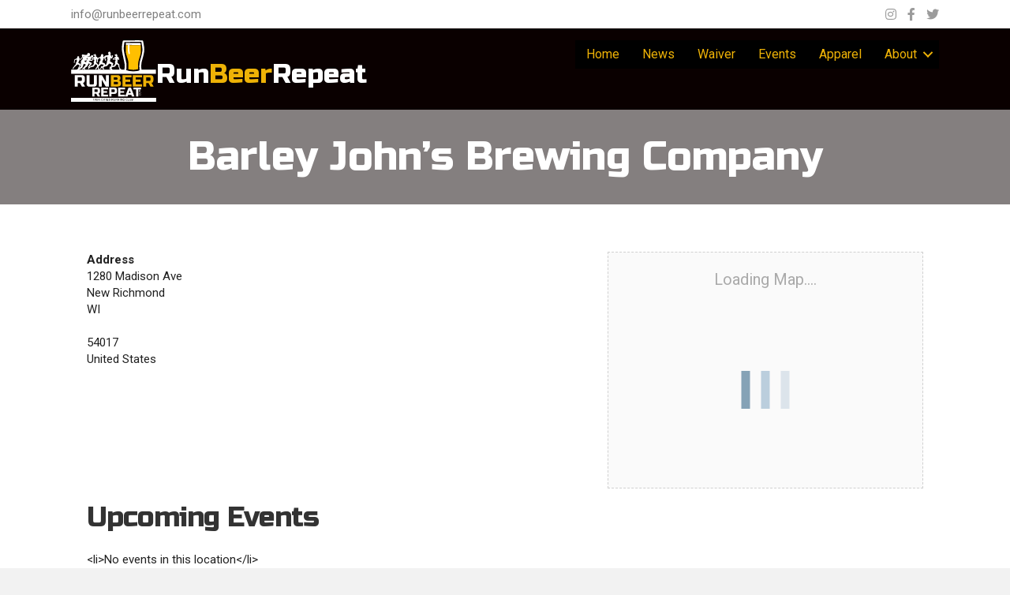

--- FILE ---
content_type: text/html; charset=UTF-8
request_url: https://runbeerrepeat.com/locations/barley-johns-brewing-company/
body_size: 20855
content:
<!DOCTYPE html>
<html lang="en-US">
<head>
<meta charset="UTF-8" />
<script type="e84f38931eda8d3b584c42ff-text/javascript">
var gform;gform||(document.addEventListener("gform_main_scripts_loaded",function(){gform.scriptsLoaded=!0}),document.addEventListener("gform/theme/scripts_loaded",function(){gform.themeScriptsLoaded=!0}),window.addEventListener("DOMContentLoaded",function(){gform.domLoaded=!0}),gform={domLoaded:!1,scriptsLoaded:!1,themeScriptsLoaded:!1,isFormEditor:()=>"function"==typeof InitializeEditor,callIfLoaded:function(o){return!(!gform.domLoaded||!gform.scriptsLoaded||!gform.themeScriptsLoaded&&!gform.isFormEditor()||(gform.isFormEditor()&&console.warn("The use of gform.initializeOnLoaded() is deprecated in the form editor context and will be removed in Gravity Forms 3.1."),o(),0))},initializeOnLoaded:function(o){gform.callIfLoaded(o)||(document.addEventListener("gform_main_scripts_loaded",()=>{gform.scriptsLoaded=!0,gform.callIfLoaded(o)}),document.addEventListener("gform/theme/scripts_loaded",()=>{gform.themeScriptsLoaded=!0,gform.callIfLoaded(o)}),window.addEventListener("DOMContentLoaded",()=>{gform.domLoaded=!0,gform.callIfLoaded(o)}))},hooks:{action:{},filter:{}},addAction:function(o,r,e,t){gform.addHook("action",o,r,e,t)},addFilter:function(o,r,e,t){gform.addHook("filter",o,r,e,t)},doAction:function(o){gform.doHook("action",o,arguments)},applyFilters:function(o){return gform.doHook("filter",o,arguments)},removeAction:function(o,r){gform.removeHook("action",o,r)},removeFilter:function(o,r,e){gform.removeHook("filter",o,r,e)},addHook:function(o,r,e,t,n){null==gform.hooks[o][r]&&(gform.hooks[o][r]=[]);var d=gform.hooks[o][r];null==n&&(n=r+"_"+d.length),gform.hooks[o][r].push({tag:n,callable:e,priority:t=null==t?10:t})},doHook:function(r,o,e){var t;if(e=Array.prototype.slice.call(e,1),null!=gform.hooks[r][o]&&((o=gform.hooks[r][o]).sort(function(o,r){return o.priority-r.priority}),o.forEach(function(o){"function"!=typeof(t=o.callable)&&(t=window[t]),"action"==r?t.apply(null,e):e[0]=t.apply(null,e)})),"filter"==r)return e[0]},removeHook:function(o,r,t,n){var e;null!=gform.hooks[o][r]&&(e=(e=gform.hooks[o][r]).filter(function(o,r,e){return!!(null!=n&&n!=o.tag||null!=t&&t!=o.priority)}),gform.hooks[o][r]=e)}});
</script>

<meta name='viewport' content='width=device-width, initial-scale=1.0' />
<meta http-equiv='X-UA-Compatible' content='IE=edge' />
<link rel="profile" href="https://gmpg.org/xfn/11" />
<title>Barley John’s Brewing Company · RunBeerRepeat</title><link rel="preload" data-rocket-preload as="style" href="https://fonts.googleapis.com/css?family=Roboto%3A300%2C400%2C700%7CRusso%20One%3A400%7CMontserrat%3Aregular&#038;display=swap" /><script src="/cdn-cgi/scripts/7d0fa10a/cloudflare-static/rocket-loader.min.js" data-cf-settings="e84f38931eda8d3b584c42ff-|49"></script><link rel="stylesheet" href="https://fonts.googleapis.com/css?family=Roboto%3A300%2C400%2C700%7CRusso%20One%3A400%7CMontserrat%3Aregular&#038;display=swap" media="print" onload="this.media='all'" /><noscript><link rel="stylesheet" href="https://fonts.googleapis.com/css?family=Roboto%3A300%2C400%2C700%7CRusso%20One%3A400%7CMontserrat%3Aregular&#038;display=swap" /></noscript>
	<style>img:is([sizes="auto" i], [sizes^="auto," i]) { contain-intrinsic-size: 3000px 1500px }</style>
	
<!-- The SEO Framework by Sybre Waaijer -->
<link rel="canonical" href="https://runbeerrepeat.com/locations/barley-johns-brewing-company/" />
<meta property="og:type" content="article" />
<meta property="og:locale" content="en_US" />
<meta property="og:site_name" content="RunBeerRepeat" />
<meta property="og:title" content="Barley John’s Brewing Company · RunBeerRepeat" />
<meta property="og:url" content="https://runbeerrepeat.com/locations/barley-johns-brewing-company/" />
<meta property="og:image" content="https://runbeerrepeat.imgix.net/2017/03/RunBeerRepeat.png?auto=compress%2Cformat&amp;ixlib=php-1.2.1&amp;s=cfc4901e0a471c338971923453804ce5" />
<meta property="og:image:width" content="1200" />
<meta property="og:image:height" content="585" />
<meta property="article:published_time" content="2016-01-19T03:07:30+00:00" />
<meta property="article:modified_time" content="2016-01-19T03:07:30+00:00" />
<meta name="twitter:card" content="summary_large_image" />
<meta name="twitter:title" content="Barley John’s Brewing Company · RunBeerRepeat" />
<meta name="twitter:image" content="https://runbeerrepeat.imgix.net/2017/03/RunBeerRepeat.png?auto=compress%2Cformat&amp;ixlib=php-1.2.1&amp;s=cfc4901e0a471c338971923453804ce5" />
<script type="application/ld+json">{"@context":"https://schema.org","@graph":[{"@type":"WebSite","@id":"https://runbeerrepeat.com/#/schema/WebSite","url":"https://runbeerrepeat.com/","name":"RunBeerRepeat","description":"Twin Cities Running and Craft Beer Club","inLanguage":"en-US","potentialAction":{"@type":"SearchAction","target":{"@type":"EntryPoint","urlTemplate":"https://runbeerrepeat.com/search/{search_term_string}/"},"query-input":"required name=search_term_string"},"publisher":{"@type":"Organization","@id":"https://runbeerrepeat.com/#/schema/Organization","name":"RunBeerRepeat","url":"https://runbeerrepeat.com/"}},{"@type":"WebPage","@id":"https://runbeerrepeat.com/locations/barley-johns-brewing-company/","url":"https://runbeerrepeat.com/locations/barley-johns-brewing-company/","name":"Barley John’s Brewing Company · RunBeerRepeat","inLanguage":"en-US","isPartOf":{"@id":"https://runbeerrepeat.com/#/schema/WebSite"},"breadcrumb":{"@type":"BreadcrumbList","@id":"https://runbeerrepeat.com/#/schema/BreadcrumbList","itemListElement":[{"@type":"ListItem","position":1,"item":"https://runbeerrepeat.com/","name":"RunBeerRepeat"},{"@type":"ListItem","position":2,"item":"https://runbeerrepeat.com/events/locations/","name":"Archives: Locations"},{"@type":"ListItem","position":3,"name":"Barley John’s Brewing Company"}]},"potentialAction":{"@type":"ReadAction","target":"https://runbeerrepeat.com/locations/barley-johns-brewing-company/"},"datePublished":"2016-01-19T03:07:30+00:00","dateModified":"2016-01-19T03:07:30+00:00","author":{"@type":"Person","@id":"https://runbeerrepeat.com/#/schema/Person/6669683773c7bcfcd792c33c29b5076a","name":"Derek Allmendinger"}}]}</script>
<!-- / The SEO Framework by Sybre Waaijer | 8.40ms meta | 4.46ms boot -->

<link rel='dns-prefetch' href='//www.google.com' />
<link rel='dns-prefetch' href='//fonts.googleapis.com' />
<link href='https://fonts.gstatic.com' crossorigin rel='preconnect' />
<link rel="alternate" type="application/rss+xml" title="RunBeerRepeat &raquo; Feed" href="https://runbeerrepeat.com/feed/" />
<link rel="alternate" type="application/rss+xml" title="RunBeerRepeat &raquo; Comments Feed" href="https://runbeerrepeat.com/comments/feed/" />
<link rel="preload" href="https://runbeerrepeat.com/wp-content/plugins/bb-plugin/fonts/fontawesome/5.15.4/webfonts/fa-solid-900.woff2" as="font" type="font/woff2" crossorigin="anonymous">
<link rel="preload" href="https://runbeerrepeat.com/wp-content/plugins/bb-plugin/fonts/fontawesome/5.15.4/webfonts/fa-brands-400.woff2" as="font" type="font/woff2" crossorigin="anonymous">
<style id='wp-emoji-styles-inline-css'>

	img.wp-smiley, img.emoji {
		display: inline !important;
		border: none !important;
		box-shadow: none !important;
		height: 1em !important;
		width: 1em !important;
		margin: 0 0.07em !important;
		vertical-align: -0.1em !important;
		background: none !important;
		padding: 0 !important;
	}
</style>
<link rel='stylesheet' id='wp-block-library-css' href='https://runbeerrepeat.com/wp-includes/css/dist/block-library/style.min.css?ver=35512cd22a574975a7d5faef022d0c05' media='all' />
<style id='wp-block-library-theme-inline-css'>
.wp-block-audio :where(figcaption){color:#555;font-size:13px;text-align:center}.is-dark-theme .wp-block-audio :where(figcaption){color:#ffffffa6}.wp-block-audio{margin:0 0 1em}.wp-block-code{border:1px solid #ccc;border-radius:4px;font-family:Menlo,Consolas,monaco,monospace;padding:.8em 1em}.wp-block-embed :where(figcaption){color:#555;font-size:13px;text-align:center}.is-dark-theme .wp-block-embed :where(figcaption){color:#ffffffa6}.wp-block-embed{margin:0 0 1em}.blocks-gallery-caption{color:#555;font-size:13px;text-align:center}.is-dark-theme .blocks-gallery-caption{color:#ffffffa6}:root :where(.wp-block-image figcaption){color:#555;font-size:13px;text-align:center}.is-dark-theme :root :where(.wp-block-image figcaption){color:#ffffffa6}.wp-block-image{margin:0 0 1em}.wp-block-pullquote{border-bottom:4px solid;border-top:4px solid;color:currentColor;margin-bottom:1.75em}.wp-block-pullquote cite,.wp-block-pullquote footer,.wp-block-pullquote__citation{color:currentColor;font-size:.8125em;font-style:normal;text-transform:uppercase}.wp-block-quote{border-left:.25em solid;margin:0 0 1.75em;padding-left:1em}.wp-block-quote cite,.wp-block-quote footer{color:currentColor;font-size:.8125em;font-style:normal;position:relative}.wp-block-quote:where(.has-text-align-right){border-left:none;border-right:.25em solid;padding-left:0;padding-right:1em}.wp-block-quote:where(.has-text-align-center){border:none;padding-left:0}.wp-block-quote.is-large,.wp-block-quote.is-style-large,.wp-block-quote:where(.is-style-plain){border:none}.wp-block-search .wp-block-search__label{font-weight:700}.wp-block-search__button{border:1px solid #ccc;padding:.375em .625em}:where(.wp-block-group.has-background){padding:1.25em 2.375em}.wp-block-separator.has-css-opacity{opacity:.4}.wp-block-separator{border:none;border-bottom:2px solid;margin-left:auto;margin-right:auto}.wp-block-separator.has-alpha-channel-opacity{opacity:1}.wp-block-separator:not(.is-style-wide):not(.is-style-dots){width:100px}.wp-block-separator.has-background:not(.is-style-dots){border-bottom:none;height:1px}.wp-block-separator.has-background:not(.is-style-wide):not(.is-style-dots){height:2px}.wp-block-table{margin:0 0 1em}.wp-block-table td,.wp-block-table th{word-break:normal}.wp-block-table :where(figcaption){color:#555;font-size:13px;text-align:center}.is-dark-theme .wp-block-table :where(figcaption){color:#ffffffa6}.wp-block-video :where(figcaption){color:#555;font-size:13px;text-align:center}.is-dark-theme .wp-block-video :where(figcaption){color:#ffffffa6}.wp-block-video{margin:0 0 1em}:root :where(.wp-block-template-part.has-background){margin-bottom:0;margin-top:0;padding:1.25em 2.375em}
</style>
<link rel='stylesheet' id='wp-components-css' href='https://runbeerrepeat.com/wp-includes/css/dist/components/style.min.css?ver=35512cd22a574975a7d5faef022d0c05' media='all' />
<link rel='stylesheet' id='wp-preferences-css' href='https://runbeerrepeat.com/wp-includes/css/dist/preferences/style.min.css?ver=35512cd22a574975a7d5faef022d0c05' media='all' />
<link rel='stylesheet' id='wp-block-editor-css' href='https://runbeerrepeat.com/wp-includes/css/dist/block-editor/style.min.css?ver=35512cd22a574975a7d5faef022d0c05' media='all' />
<link data-minify="1" rel='stylesheet' id='popup-maker-block-library-style-css' href='https://runbeerrepeat.com/wp-content/cache/min/1/wp-content/plugins/popup-maker/dist/packages/block-library-style.css?ver=1758517297' media='all' />
<style id='classic-theme-styles-inline-css'>
/*! This file is auto-generated */
.wp-block-button__link{color:#fff;background-color:#32373c;border-radius:9999px;box-shadow:none;text-decoration:none;padding:calc(.667em + 2px) calc(1.333em + 2px);font-size:1.125em}.wp-block-file__button{background:#32373c;color:#fff;text-decoration:none}
</style>
<style id='global-styles-inline-css'>
:root{--wp--preset--aspect-ratio--square: 1;--wp--preset--aspect-ratio--4-3: 4/3;--wp--preset--aspect-ratio--3-4: 3/4;--wp--preset--aspect-ratio--3-2: 3/2;--wp--preset--aspect-ratio--2-3: 2/3;--wp--preset--aspect-ratio--16-9: 16/9;--wp--preset--aspect-ratio--9-16: 9/16;--wp--preset--color--black: #000000;--wp--preset--color--cyan-bluish-gray: #abb8c3;--wp--preset--color--white: #ffffff;--wp--preset--color--pale-pink: #f78da7;--wp--preset--color--vivid-red: #cf2e2e;--wp--preset--color--luminous-vivid-orange: #ff6900;--wp--preset--color--luminous-vivid-amber: #fcb900;--wp--preset--color--light-green-cyan: #7bdcb5;--wp--preset--color--vivid-green-cyan: #00d084;--wp--preset--color--pale-cyan-blue: #8ed1fc;--wp--preset--color--vivid-cyan-blue: #0693e3;--wp--preset--color--vivid-purple: #9b51e0;--wp--preset--color--fl-heading-text: #333333;--wp--preset--color--fl-body-bg: #f2f2f2;--wp--preset--color--fl-body-text: #808080;--wp--preset--color--fl-accent: #eeb206;--wp--preset--color--fl-accent-hover: #eeb206;--wp--preset--color--fl-topbar-bg: #ffffff;--wp--preset--color--fl-topbar-text: #000000;--wp--preset--color--fl-topbar-link: #428bca;--wp--preset--color--fl-topbar-hover: #428bca;--wp--preset--color--fl-header-bg: #ffffff;--wp--preset--color--fl-header-text: #000000;--wp--preset--color--fl-header-link: #428bca;--wp--preset--color--fl-header-hover: #428bca;--wp--preset--color--fl-nav-bg: #ffffff;--wp--preset--color--fl-nav-link: #428bca;--wp--preset--color--fl-nav-hover: #428bca;--wp--preset--color--fl-content-bg: #ffffff;--wp--preset--color--fl-footer-widgets-bg: #ffffff;--wp--preset--color--fl-footer-widgets-text: #000000;--wp--preset--color--fl-footer-widgets-link: #428bca;--wp--preset--color--fl-footer-widgets-hover: #428bca;--wp--preset--color--fl-footer-bg: #ffffff;--wp--preset--color--fl-footer-text: #000000;--wp--preset--color--fl-footer-link: #428bca;--wp--preset--color--fl-footer-hover: #428bca;--wp--preset--gradient--vivid-cyan-blue-to-vivid-purple: linear-gradient(135deg,rgba(6,147,227,1) 0%,rgb(155,81,224) 100%);--wp--preset--gradient--light-green-cyan-to-vivid-green-cyan: linear-gradient(135deg,rgb(122,220,180) 0%,rgb(0,208,130) 100%);--wp--preset--gradient--luminous-vivid-amber-to-luminous-vivid-orange: linear-gradient(135deg,rgba(252,185,0,1) 0%,rgba(255,105,0,1) 100%);--wp--preset--gradient--luminous-vivid-orange-to-vivid-red: linear-gradient(135deg,rgba(255,105,0,1) 0%,rgb(207,46,46) 100%);--wp--preset--gradient--very-light-gray-to-cyan-bluish-gray: linear-gradient(135deg,rgb(238,238,238) 0%,rgb(169,184,195) 100%);--wp--preset--gradient--cool-to-warm-spectrum: linear-gradient(135deg,rgb(74,234,220) 0%,rgb(151,120,209) 20%,rgb(207,42,186) 40%,rgb(238,44,130) 60%,rgb(251,105,98) 80%,rgb(254,248,76) 100%);--wp--preset--gradient--blush-light-purple: linear-gradient(135deg,rgb(255,206,236) 0%,rgb(152,150,240) 100%);--wp--preset--gradient--blush-bordeaux: linear-gradient(135deg,rgb(254,205,165) 0%,rgb(254,45,45) 50%,rgb(107,0,62) 100%);--wp--preset--gradient--luminous-dusk: linear-gradient(135deg,rgb(255,203,112) 0%,rgb(199,81,192) 50%,rgb(65,88,208) 100%);--wp--preset--gradient--pale-ocean: linear-gradient(135deg,rgb(255,245,203) 0%,rgb(182,227,212) 50%,rgb(51,167,181) 100%);--wp--preset--gradient--electric-grass: linear-gradient(135deg,rgb(202,248,128) 0%,rgb(113,206,126) 100%);--wp--preset--gradient--midnight: linear-gradient(135deg,rgb(2,3,129) 0%,rgb(40,116,252) 100%);--wp--preset--font-size--small: 13px;--wp--preset--font-size--medium: 20px;--wp--preset--font-size--large: 36px;--wp--preset--font-size--x-large: 42px;--wp--preset--spacing--20: 0.44rem;--wp--preset--spacing--30: 0.67rem;--wp--preset--spacing--40: 1rem;--wp--preset--spacing--50: 1.5rem;--wp--preset--spacing--60: 2.25rem;--wp--preset--spacing--70: 3.38rem;--wp--preset--spacing--80: 5.06rem;--wp--preset--shadow--natural: 6px 6px 9px rgba(0, 0, 0, 0.2);--wp--preset--shadow--deep: 12px 12px 50px rgba(0, 0, 0, 0.4);--wp--preset--shadow--sharp: 6px 6px 0px rgba(0, 0, 0, 0.2);--wp--preset--shadow--outlined: 6px 6px 0px -3px rgba(255, 255, 255, 1), 6px 6px rgba(0, 0, 0, 1);--wp--preset--shadow--crisp: 6px 6px 0px rgba(0, 0, 0, 1);}:where(.is-layout-flex){gap: 0.5em;}:where(.is-layout-grid){gap: 0.5em;}body .is-layout-flex{display: flex;}.is-layout-flex{flex-wrap: wrap;align-items: center;}.is-layout-flex > :is(*, div){margin: 0;}body .is-layout-grid{display: grid;}.is-layout-grid > :is(*, div){margin: 0;}:where(.wp-block-columns.is-layout-flex){gap: 2em;}:where(.wp-block-columns.is-layout-grid){gap: 2em;}:where(.wp-block-post-template.is-layout-flex){gap: 1.25em;}:where(.wp-block-post-template.is-layout-grid){gap: 1.25em;}.has-black-color{color: var(--wp--preset--color--black) !important;}.has-cyan-bluish-gray-color{color: var(--wp--preset--color--cyan-bluish-gray) !important;}.has-white-color{color: var(--wp--preset--color--white) !important;}.has-pale-pink-color{color: var(--wp--preset--color--pale-pink) !important;}.has-vivid-red-color{color: var(--wp--preset--color--vivid-red) !important;}.has-luminous-vivid-orange-color{color: var(--wp--preset--color--luminous-vivid-orange) !important;}.has-luminous-vivid-amber-color{color: var(--wp--preset--color--luminous-vivid-amber) !important;}.has-light-green-cyan-color{color: var(--wp--preset--color--light-green-cyan) !important;}.has-vivid-green-cyan-color{color: var(--wp--preset--color--vivid-green-cyan) !important;}.has-pale-cyan-blue-color{color: var(--wp--preset--color--pale-cyan-blue) !important;}.has-vivid-cyan-blue-color{color: var(--wp--preset--color--vivid-cyan-blue) !important;}.has-vivid-purple-color{color: var(--wp--preset--color--vivid-purple) !important;}.has-black-background-color{background-color: var(--wp--preset--color--black) !important;}.has-cyan-bluish-gray-background-color{background-color: var(--wp--preset--color--cyan-bluish-gray) !important;}.has-white-background-color{background-color: var(--wp--preset--color--white) !important;}.has-pale-pink-background-color{background-color: var(--wp--preset--color--pale-pink) !important;}.has-vivid-red-background-color{background-color: var(--wp--preset--color--vivid-red) !important;}.has-luminous-vivid-orange-background-color{background-color: var(--wp--preset--color--luminous-vivid-orange) !important;}.has-luminous-vivid-amber-background-color{background-color: var(--wp--preset--color--luminous-vivid-amber) !important;}.has-light-green-cyan-background-color{background-color: var(--wp--preset--color--light-green-cyan) !important;}.has-vivid-green-cyan-background-color{background-color: var(--wp--preset--color--vivid-green-cyan) !important;}.has-pale-cyan-blue-background-color{background-color: var(--wp--preset--color--pale-cyan-blue) !important;}.has-vivid-cyan-blue-background-color{background-color: var(--wp--preset--color--vivid-cyan-blue) !important;}.has-vivid-purple-background-color{background-color: var(--wp--preset--color--vivid-purple) !important;}.has-black-border-color{border-color: var(--wp--preset--color--black) !important;}.has-cyan-bluish-gray-border-color{border-color: var(--wp--preset--color--cyan-bluish-gray) !important;}.has-white-border-color{border-color: var(--wp--preset--color--white) !important;}.has-pale-pink-border-color{border-color: var(--wp--preset--color--pale-pink) !important;}.has-vivid-red-border-color{border-color: var(--wp--preset--color--vivid-red) !important;}.has-luminous-vivid-orange-border-color{border-color: var(--wp--preset--color--luminous-vivid-orange) !important;}.has-luminous-vivid-amber-border-color{border-color: var(--wp--preset--color--luminous-vivid-amber) !important;}.has-light-green-cyan-border-color{border-color: var(--wp--preset--color--light-green-cyan) !important;}.has-vivid-green-cyan-border-color{border-color: var(--wp--preset--color--vivid-green-cyan) !important;}.has-pale-cyan-blue-border-color{border-color: var(--wp--preset--color--pale-cyan-blue) !important;}.has-vivid-cyan-blue-border-color{border-color: var(--wp--preset--color--vivid-cyan-blue) !important;}.has-vivid-purple-border-color{border-color: var(--wp--preset--color--vivid-purple) !important;}.has-vivid-cyan-blue-to-vivid-purple-gradient-background{background: var(--wp--preset--gradient--vivid-cyan-blue-to-vivid-purple) !important;}.has-light-green-cyan-to-vivid-green-cyan-gradient-background{background: var(--wp--preset--gradient--light-green-cyan-to-vivid-green-cyan) !important;}.has-luminous-vivid-amber-to-luminous-vivid-orange-gradient-background{background: var(--wp--preset--gradient--luminous-vivid-amber-to-luminous-vivid-orange) !important;}.has-luminous-vivid-orange-to-vivid-red-gradient-background{background: var(--wp--preset--gradient--luminous-vivid-orange-to-vivid-red) !important;}.has-very-light-gray-to-cyan-bluish-gray-gradient-background{background: var(--wp--preset--gradient--very-light-gray-to-cyan-bluish-gray) !important;}.has-cool-to-warm-spectrum-gradient-background{background: var(--wp--preset--gradient--cool-to-warm-spectrum) !important;}.has-blush-light-purple-gradient-background{background: var(--wp--preset--gradient--blush-light-purple) !important;}.has-blush-bordeaux-gradient-background{background: var(--wp--preset--gradient--blush-bordeaux) !important;}.has-luminous-dusk-gradient-background{background: var(--wp--preset--gradient--luminous-dusk) !important;}.has-pale-ocean-gradient-background{background: var(--wp--preset--gradient--pale-ocean) !important;}.has-electric-grass-gradient-background{background: var(--wp--preset--gradient--electric-grass) !important;}.has-midnight-gradient-background{background: var(--wp--preset--gradient--midnight) !important;}.has-small-font-size{font-size: var(--wp--preset--font-size--small) !important;}.has-medium-font-size{font-size: var(--wp--preset--font-size--medium) !important;}.has-large-font-size{font-size: var(--wp--preset--font-size--large) !important;}.has-x-large-font-size{font-size: var(--wp--preset--font-size--x-large) !important;}
:where(.wp-block-post-template.is-layout-flex){gap: 1.25em;}:where(.wp-block-post-template.is-layout-grid){gap: 1.25em;}
:where(.wp-block-columns.is-layout-flex){gap: 2em;}:where(.wp-block-columns.is-layout-grid){gap: 2em;}
:root :where(.wp-block-pullquote){font-size: 1.5em;line-height: 1.6;}
</style>
<link rel='stylesheet' id='events-manager-css' href='https://runbeerrepeat.com/wp-content/plugins/events-manager/includes/css/events-manager.min.css?ver=7.2.3.1' media='all' />
<style id='events-manager-inline-css'>
body .em { --font-family : inherit; --font-weight : inherit; --font-size : 1em; --line-height : inherit; }
</style>
<link data-minify="1" rel='stylesheet' id='font-awesome-5-css' href='https://runbeerrepeat.com/wp-content/cache/min/1/wp-content/plugins/bb-plugin/fonts/fontawesome/5.15.4/css/all.min.css?ver=1757952002' media='all' />
<link rel='stylesheet' id='font-awesome-css' href='https://runbeerrepeat.com/wp-content/plugins/bb-plugin/fonts/fontawesome/5.15.4/css/v4-shims.min.css?ver=2.8.6.1' media='all' />
<link data-minify="1" rel='stylesheet' id='fl-builder-layout-bundle-7a10deca20ecc7c45a801f5e5c26d7c1-css' href='https://runbeerrepeat.com/wp-content/cache/min/1/wp-content/uploads/bb-plugin/cache/7a10deca20ecc7c45a801f5e5c26d7c1-layout-bundle.css?ver=1757952019' media='all' />
<link rel='stylesheet' id='gforms_reset_css-css' href='https://runbeerrepeat.com/wp-content/plugins/gravityforms/legacy/css/formreset.min.css?ver=2.9.24' media='all' />
<link rel='stylesheet' id='gforms_formsmain_css-css' href='https://runbeerrepeat.com/wp-content/plugins/gravityforms/legacy/css/formsmain.min.css?ver=2.9.24' media='all' />
<link rel='stylesheet' id='gforms_ready_class_css-css' href='https://runbeerrepeat.com/wp-content/plugins/gravityforms/legacy/css/readyclass.min.css?ver=2.9.24' media='all' />
<link rel='stylesheet' id='gforms_browsers_css-css' href='https://runbeerrepeat.com/wp-content/plugins/gravityforms/legacy/css/browsers.min.css?ver=2.9.24' media='all' />
<link data-minify="1" rel='stylesheet' id='popup-maker-site-css' href='https://runbeerrepeat.com/wp-content/cache/min/1/wp-content/uploads/pum/pum-site-styles.css?ver=1757952002' media='all' />
<link rel='stylesheet' id='jquery-magnificpopup-css' href='https://runbeerrepeat.com/wp-content/plugins/bb-plugin/css/jquery.magnificpopup.min.css?ver=2.8.6.1' media='all' />
<link data-minify="1" rel='stylesheet' id='bootstrap-css' href='https://runbeerrepeat.com/wp-content/cache/min/1/wp-content/themes/bb-theme/css/bootstrap.min.css?ver=1757952002' media='all' />
<link data-minify="1" rel='stylesheet' id='fl-automator-skin-css' href='https://runbeerrepeat.com/wp-content/cache/min/1/wp-content/uploads/bb-theme/skin-67bbfd6483252.css?ver=1757952002' media='all' />
<link rel='stylesheet' id='pp-animate-css' href='https://runbeerrepeat.com/wp-content/plugins/bbpowerpack/assets/css/animate.min.css?ver=3.5.1' media='all' />

<script src="https://runbeerrepeat.com/wp-content/plugins/svg-support/vendor/DOMPurify/DOMPurify.min.js?ver=2.5.8" id="bodhi-dompurify-library-js" type="e84f38931eda8d3b584c42ff-text/javascript"></script>
<script src="https://runbeerrepeat.com/wp-includes/js/jquery/jquery.min.js?ver=3.7.1" id="jquery-core-js" type="e84f38931eda8d3b584c42ff-text/javascript"></script>
<script src="https://runbeerrepeat.com/wp-includes/js/jquery/jquery-migrate.min.js?ver=3.4.1" id="jquery-migrate-js" type="e84f38931eda8d3b584c42ff-text/javascript"></script>
<script src="https://runbeerrepeat.com/wp-includes/js/jquery/ui/core.min.js?ver=1.13.3" id="jquery-ui-core-js" type="e84f38931eda8d3b584c42ff-text/javascript"></script>
<script src="https://runbeerrepeat.com/wp-includes/js/jquery/ui/mouse.min.js?ver=1.13.3" id="jquery-ui-mouse-js" type="e84f38931eda8d3b584c42ff-text/javascript"></script>
<script src="https://runbeerrepeat.com/wp-includes/js/jquery/ui/sortable.min.js?ver=1.13.3" id="jquery-ui-sortable-js" type="e84f38931eda8d3b584c42ff-text/javascript"></script>
<script src="https://runbeerrepeat.com/wp-includes/js/jquery/ui/datepicker.min.js?ver=1.13.3" id="jquery-ui-datepicker-js" type="e84f38931eda8d3b584c42ff-text/javascript"></script>
<script id="jquery-ui-datepicker-js-after" type="e84f38931eda8d3b584c42ff-text/javascript">
jQuery(function(jQuery){jQuery.datepicker.setDefaults({"closeText":"Close","currentText":"Today","monthNames":["January","February","March","April","May","June","July","August","September","October","November","December"],"monthNamesShort":["Jan","Feb","Mar","Apr","May","Jun","Jul","Aug","Sep","Oct","Nov","Dec"],"nextText":"Next","prevText":"Previous","dayNames":["Sunday","Monday","Tuesday","Wednesday","Thursday","Friday","Saturday"],"dayNamesShort":["Sun","Mon","Tue","Wed","Thu","Fri","Sat"],"dayNamesMin":["S","M","T","W","T","F","S"],"dateFormat":"MM d, yy","firstDay":1,"isRTL":false});});
</script>
<script src="https://runbeerrepeat.com/wp-includes/js/jquery/ui/resizable.min.js?ver=1.13.3" id="jquery-ui-resizable-js" type="e84f38931eda8d3b584c42ff-text/javascript"></script>
<script src="https://runbeerrepeat.com/wp-includes/js/jquery/ui/draggable.min.js?ver=1.13.3" id="jquery-ui-draggable-js" type="e84f38931eda8d3b584c42ff-text/javascript"></script>
<script src="https://runbeerrepeat.com/wp-includes/js/jquery/ui/controlgroup.min.js?ver=1.13.3" id="jquery-ui-controlgroup-js" type="e84f38931eda8d3b584c42ff-text/javascript"></script>
<script src="https://runbeerrepeat.com/wp-includes/js/jquery/ui/checkboxradio.min.js?ver=1.13.3" id="jquery-ui-checkboxradio-js" type="e84f38931eda8d3b584c42ff-text/javascript"></script>
<script src="https://runbeerrepeat.com/wp-includes/js/jquery/ui/button.min.js?ver=1.13.3" id="jquery-ui-button-js" type="e84f38931eda8d3b584c42ff-text/javascript"></script>
<script src="https://runbeerrepeat.com/wp-includes/js/jquery/ui/dialog.min.js?ver=1.13.3" id="jquery-ui-dialog-js" type="e84f38931eda8d3b584c42ff-text/javascript"></script>
<script id="events-manager-js-extra" type="e84f38931eda8d3b584c42ff-text/javascript">
var EM = {"ajaxurl":"https:\/\/runbeerrepeat.com\/wp-admin\/admin-ajax.php","locationajaxurl":"https:\/\/runbeerrepeat.com\/wp-admin\/admin-ajax.php?action=locations_search","firstDay":"1","locale":"en","dateFormat":"yy-mm-dd","ui_css":"https:\/\/runbeerrepeat.com\/wp-content\/plugins\/events-manager\/includes\/css\/jquery-ui\/build.min.css","show24hours":"0","is_ssl":"1","autocomplete_limit":"10","calendar":{"breakpoints":{"small":560,"medium":908,"large":false},"month_format":"M Y"},"phone":"","datepicker":{"format":"m\/d\/Y"},"search":{"breakpoints":{"small":650,"medium":850,"full":false}},"url":"https:\/\/runbeerrepeat.com\/wp-content\/plugins\/events-manager","assets":{"input.em-uploader":{"js":{"em-uploader":{"url":"https:\/\/runbeerrepeat.com\/wp-content\/plugins\/events-manager\/includes\/js\/em-uploader.js?v=7.2.3.1","event":"em_uploader_ready"}}},".em-event-editor":{"js":{"event-editor":{"url":"https:\/\/runbeerrepeat.com\/wp-content\/plugins\/events-manager\/includes\/js\/events-manager-event-editor.js?v=7.2.3.1","event":"em_event_editor_ready"}},"css":{"event-editor":"https:\/\/runbeerrepeat.com\/wp-content\/plugins\/events-manager\/includes\/css\/events-manager-event-editor.min.css?v=7.2.3.1"}},".em-recurrence-sets, .em-timezone":{"js":{"luxon":{"url":"luxon\/luxon.js?v=7.2.3.1","event":"em_luxon_ready"}}},".em-booking-form, #em-booking-form, .em-booking-recurring, .em-event-booking-form":{"js":{"em-bookings":{"url":"https:\/\/runbeerrepeat.com\/wp-content\/plugins\/events-manager\/includes\/js\/bookingsform.js?v=7.2.3.1","event":"em_booking_form_js_loaded"}}},"#em-opt-archetypes":{"js":{"archetypes":"https:\/\/runbeerrepeat.com\/wp-content\/plugins\/events-manager\/includes\/js\/admin-archetype-editor.js?v=7.2.3.1","archetypes_ms":"https:\/\/runbeerrepeat.com\/wp-content\/plugins\/events-manager\/includes\/js\/admin-archetypes.js?v=7.2.3.1","qs":"qs\/qs.js?v=7.2.3.1"}}},"cached":"1","google_maps_api":"AIzaSyAxIUpUGvT63qyOh3XQjkGWmMq8grmLjYc","bookingInProgress":"Please wait while the booking is being submitted.","tickets_save":"Save Ticket","bookingajaxurl":"https:\/\/runbeerrepeat.com\/wp-admin\/admin-ajax.php","bookings_export_save":"Export Bookings","bookings_settings_save":"Save Settings","booking_delete":"Are you sure you want to delete?","booking_offset":"30","bookings":{"submit_button":{"text":{"default":"Send your RSVP","free":"Send your RSVP","payment":"Send your RSVP","processing":"Processing ..."}},"update_listener":""},"bb_full":"Sold Out","bb_book":"RSVP Now","bb_booking":"Saving RSVP...","bb_booked":"RSVP Submitted","bb_error":"RSVP Error. Try again?","bb_cancel":"Cancel","bb_canceling":"Canceling...","bb_cancelled":"Cancelled","bb_cancel_error":"Cancellation Error. Try again?","txt_search":"Search","txt_searching":"Searching...","txt_loading":"Loading..."};
</script>
<script data-minify="1" src="https://runbeerrepeat.com/wp-content/cache/min/1/wp-content/plugins/events-manager/includes/js/events-manager.js?ver=1757952002" id="events-manager-js" type="e84f38931eda8d3b584c42ff-text/javascript"></script>
<script id="bodhi_svg_inline-js-extra" type="e84f38931eda8d3b584c42ff-text/javascript">
var svgSettings = {"skipNested":""};
</script>
<script src="https://runbeerrepeat.com/wp-content/plugins/svg-support/js/min/svgs-inline-min.js" id="bodhi_svg_inline-js" type="e84f38931eda8d3b584c42ff-text/javascript"></script>
<script id="bodhi_svg_inline-js-after" type="e84f38931eda8d3b584c42ff-text/javascript">
cssTarget={"Bodhi":"img.style-svg","ForceInlineSVG":"style-svg"};ForceInlineSVGActive="false";frontSanitizationEnabled="on";
</script>
<script defer='defer' src="https://runbeerrepeat.com/wp-content/plugins/gravityforms/js/jquery.json.min.js?ver=2.9.24" id="gform_json-js" type="e84f38931eda8d3b584c42ff-text/javascript"></script>
<script id="gform_gravityforms-js-extra" type="e84f38931eda8d3b584c42ff-text/javascript">
var gf_global = {"gf_currency_config":{"name":"U.S. Dollar","symbol_left":"$","symbol_right":"","symbol_padding":"","thousand_separator":",","decimal_separator":".","decimals":2,"code":"USD"},"base_url":"https:\/\/runbeerrepeat.com\/wp-content\/plugins\/gravityforms","number_formats":[],"spinnerUrl":"https:\/\/runbeerrepeat.com\/wp-content\/plugins\/gravityforms\/images\/spinner.svg","version_hash":"e767b045f9504973d8912b1c9ed359a9","strings":{"newRowAdded":"New row added.","rowRemoved":"Row removed","formSaved":"The form has been saved.  The content contains the link to return and complete the form."}};
var gf_global = {"gf_currency_config":{"name":"U.S. Dollar","symbol_left":"$","symbol_right":"","symbol_padding":"","thousand_separator":",","decimal_separator":".","decimals":2,"code":"USD"},"base_url":"https:\/\/runbeerrepeat.com\/wp-content\/plugins\/gravityforms","number_formats":[],"spinnerUrl":"https:\/\/runbeerrepeat.com\/wp-content\/plugins\/gravityforms\/images\/spinner.svg","version_hash":"e767b045f9504973d8912b1c9ed359a9","strings":{"newRowAdded":"New row added.","rowRemoved":"Row removed","formSaved":"The form has been saved.  The content contains the link to return and complete the form."}};
var gform_i18n = {"datepicker":{"days":{"monday":"Mo","tuesday":"Tu","wednesday":"We","thursday":"Th","friday":"Fr","saturday":"Sa","sunday":"Su"},"months":{"january":"January","february":"February","march":"March","april":"April","may":"May","june":"June","july":"July","august":"August","september":"September","october":"October","november":"November","december":"December"},"firstDay":1,"iconText":"Select date"}};
var gf_legacy_multi = {"5":"1"};
var gform_gravityforms = {"strings":{"invalid_file_extension":"This type of file is not allowed. Must be one of the following:","delete_file":"Delete this file","in_progress":"in progress","file_exceeds_limit":"File exceeds size limit","illegal_extension":"This type of file is not allowed.","max_reached":"Maximum number of files reached","unknown_error":"There was a problem while saving the file on the server","currently_uploading":"Please wait for the uploading to complete","cancel":"Cancel","cancel_upload":"Cancel this upload","cancelled":"Cancelled","error":"Error","message":"Message"},"vars":{"images_url":"https:\/\/runbeerrepeat.com\/wp-content\/plugins\/gravityforms\/images"}};
</script>
<script defer='defer' src="https://runbeerrepeat.com/wp-content/plugins/gravityforms/js/gravityforms.min.js?ver=2.9.24" id="gform_gravityforms-js" type="e84f38931eda8d3b584c42ff-text/javascript"></script>
<script id="gform_conditional_logic-js-extra" type="e84f38931eda8d3b584c42ff-text/javascript">
var gf_legacy = {"is_legacy":"1"};
var gf_legacy = {"is_legacy":"1"};
</script>
<script defer='defer' src="https://runbeerrepeat.com/wp-content/plugins/gravityforms/js/conditional_logic.min.js?ver=2.9.24" id="gform_conditional_logic-js" type="e84f38931eda8d3b584c42ff-text/javascript"></script>
<script defer='defer' src="https://www.google.com/recaptcha/api.js?hl=en&amp;ver=35512cd22a574975a7d5faef022d0c05#038;render=explicit" id="gform_recaptcha-js" type="e84f38931eda8d3b584c42ff-text/javascript"></script>
<script defer='defer' src="https://runbeerrepeat.com/wp-content/plugins/gravityforms/assets/js/dist/utils.min.js?ver=48a3755090e76a154853db28fc254681" id="gform_gravityforms_utils-js" type="e84f38931eda8d3b584c42ff-text/javascript"></script>
<link rel="https://api.w.org/" href="https://runbeerrepeat.com/wp-json/" /><link rel="EditURI" type="application/rsd+xml" title="RSD" href="https://runbeerrepeat.com/xmlrpc.php?rsd" />
<link rel="alternate" title="oEmbed (JSON)" type="application/json+oembed" href="https://runbeerrepeat.com/wp-json/oembed/1.0/embed?url=https%3A%2F%2Frunbeerrepeat.com%2Flocations%2Fbarley-johns-brewing-company%2F" />
<link rel="alternate" title="oEmbed (XML)" type="text/xml+oembed" href="https://runbeerrepeat.com/wp-json/oembed/1.0/embed?url=https%3A%2F%2Frunbeerrepeat.com%2Flocations%2Fbarley-johns-brewing-company%2F&#038;format=xml" />
		<script type="e84f38931eda8d3b584c42ff-text/javascript">
			var bb_powerpack = {
				ajaxurl: 'https://runbeerrepeat.com/wp-admin/admin-ajax.php'
			};
		</script>
		<!-- ## NXS/OG ## --><!-- ## NXSOGTAGS ## --><!-- ## NXS/OG ## -->

<noscript><style id="rocket-lazyload-nojs-css">.rll-youtube-player, [data-lazy-src]{display:none !important;}</style></noscript><meta name="generator" content="WP Rocket 3.17.3.1" data-wpr-features="wpr_minify_js wpr_lazyload_images wpr_minify_css wpr_desktop wpr_preload_links" /></head>
<body class="location-template-default single single-location postid-896 fl-builder-2-8-6-1 fl-themer-1-4-10 fl-theme-1-7-18 fl-theme-builder-header fl-theme-builder-header-default-header-nonhome fl-theme-builder-footer fl-theme-builder-footer-footer fl-theme-builder-singular fl-theme-builder-singular-evants-page-layout fl-framework-bootstrap fl-preset-default fl-full-width fl-scroll-to-top fl-search-active" itemscope="itemscope" itemtype="https://schema.org/WebPage">
<a aria-label="Skip to content" class="fl-screen-reader-text" href="#fl-main-content">Skip to content</a><div data-rocket-location-hash="d434d8484ca3c7ebe008e10ddf366009" class="fl-page">
	<header data-rocket-location-hash="4239d1f117ec9c80d52d24738667958e" class="fl-builder-content fl-builder-content-2291 fl-builder-global-templates-locked" data-post-id="2291" data-type="header" data-sticky="1" data-sticky-on="" data-sticky-breakpoint="medium" data-shrink="1" data-overlay="0" data-overlay-bg="transparent" data-shrink-image-height="50px" role="banner" itemscope="itemscope" itemtype="http://schema.org/WPHeader"><div data-rocket-location-hash="793f6c1aecc70c7105ccd533705f1a99" class="fl-row fl-row-full-width fl-row-bg-color fl-node-5abe8b003a8e0 fl-row-default-height fl-row-align-center fl-visible-desktop fl-visible-large fl-visible-medium" data-node="5abe8b003a8e0">
	<div class="fl-row-content-wrap">
		<div class="uabb-row-separator uabb-top-row-separator" >
</div>
						<div class="fl-row-content fl-row-fixed-width fl-node-content">
		
<div class="fl-col-group fl-node-5abe8b003a922 fl-col-group-equal-height fl-col-group-align-center" data-node="5abe8b003a922">
			<div class="fl-col fl-node-5abe8b003a964 fl-col-bg-color fl-col-small" data-node="5abe8b003a964">
	<div class="fl-col-content fl-node-content"><div class="fl-module fl-module-html fl-node-5abe8b003aa29" data-node="5abe8b003aa29">
	<div class="fl-module-content fl-node-content">
		<div class="fl-html">
	<a href="/cdn-cgi/l/email-protection" class="__cf_email__" data-cfemail="741d1a121b3406011a161111060611041115005a171b19">[email&#160;protected]</a></div>
	</div>
</div>
</div>
</div>
			<div class="fl-col fl-node-5abe8b003a9a6 fl-col-bg-color fl-col-small" data-node="5abe8b003a9a6">
	<div class="fl-col-content fl-node-content"><div class="fl-module fl-module-icon-group fl-node-5abe8b003a9e8" data-node="5abe8b003a9e8">
	<div class="fl-module-content fl-node-content">
		<div class="fl-icon-group">
	<span class="fl-icon">
								<a href="https://instagram.com/runbeerrepeat" target="_blank" rel="noopener">
							<i class="fa fa-instagram" aria-hidden="true"></i>
						</a>
			</span>
		<span class="fl-icon">
								<a href="https://facebook.com/runbeerrepeat" target="_blank" rel="noopener">
							<i class="fa fa-facebook" aria-hidden="true"></i>
						</a>
			</span>
		<span class="fl-icon">
								<a href="https://twitter.com/runbeerrepeat" target="_blank" rel="noopener">
							<i class="fa fa-twitter" aria-hidden="true"></i>
						</a>
			</span>
	</div>
	</div>
</div>
</div>
</div>
	</div>
		</div>
	</div>
</div>
<div data-rocket-location-hash="3b9a010c420fe7214b1bd5caf50dbcf8" class="fl-row fl-row-full-width fl-row-bg-color fl-node-5abe8b003a749 fl-row-default-height fl-row-align-center" data-node="5abe8b003a749">
	<div class="fl-row-content-wrap">
		<div class="uabb-row-separator uabb-top-row-separator" >
</div>
						<div class="fl-row-content fl-row-fixed-width fl-node-content">
		
<div class="fl-col-group fl-node-5abe8d9ed5f5b" data-node="5abe8d9ed5f5b">
			<div class="fl-col fl-node-5abe8d9ed6024 fl-col-bg-color fl-col-small fl-col-has-cols" data-node="5abe8d9ed6024">
	<div class="fl-col-content fl-node-content">
<div class="fl-col-group fl-node-5ac7b2d2dbaec fl-col-group-nested" data-node="5ac7b2d2dbaec">
			<div class="fl-col fl-node-5ac7b2d2dbc07 fl-col-bg-color fl-col-small" data-node="5ac7b2d2dbc07">
	<div class="fl-col-content fl-node-content"><div class="fl-module fl-module-photo fl-node-5ac3bae3307a2 fl-visible-desktop fl-visible-large style-svg" data-node="5ac3bae3307a2">
	<div class="fl-module-content fl-node-content">
		<div class="fl-photo fl-photo-align-center" itemscope itemtype="https://schema.org/ImageObject">
	<div class="fl-photo-content fl-photo-img-svg">
				<img decoding="async" class="fl-photo-img wp-image-2338 size-full" src="https://runbeerrepeat.com/wp-content/uploads/2018/07/RunBeerRepeat-DarkVersion-Tight-Crop.svg" alt="RunBeerRepeat-DarkVersion-Tight Crop" itemprop="image" height="100%" width="100%" title="RunBeerRepeat-DarkVersion-Tight Crop"  data-no-lazy="1" />
					</div>
	</div>
	</div>
</div>
</div>
</div>
			<div class="fl-col fl-node-5ac7b2d2dbc4d fl-col-bg-color" data-node="5ac7b2d2dbc4d">
	<div class="fl-col-content fl-node-content"><div class="fl-module fl-module-html fl-node-5ac7b3acd0276 logo-text" data-node="5ac7b3acd0276">
	<div class="fl-module-content fl-node-content">
		<div class="fl-html">
	<h2>Run<span style="color:#eeb206">Beer</span>Repeat</h2></div>
	</div>
</div>
</div>
</div>
	</div>
</div>
</div>
			<div class="fl-col fl-node-5abe8d9ed606c fl-col-bg-color" data-node="5abe8d9ed606c">
	<div class="fl-col-content fl-node-content"><div class="fl-module fl-module-menu fl-node-5abe8d0c06eab" data-node="5abe8d0c06eab">
	<div class="fl-module-content fl-node-content">
		<div class="fl-menu fl-menu-responsive-toggle-medium-mobile">
	<button class="fl-menu-mobile-toggle hamburger" aria-label="Menu"><span class="fl-menu-icon svg-container"><svg version="1.1" class="hamburger-menu" xmlns="http://www.w3.org/2000/svg" xmlns:xlink="http://www.w3.org/1999/xlink" viewBox="0 0 512 512">
<rect class="fl-hamburger-menu-top" width="512" height="102"/>
<rect class="fl-hamburger-menu-middle" y="205" width="512" height="102"/>
<rect class="fl-hamburger-menu-bottom" y="410" width="512" height="102"/>
</svg>
</span></button>	<div class="fl-clear"></div>
	<nav aria-label="Menu" itemscope="itemscope" itemtype="https://schema.org/SiteNavigationElement"><ul id="menu-main" class="menu fl-menu-horizontal fl-toggle-arrows"><li id="menu-item-65" class="menu-item menu-item-type-custom menu-item-object-custom"><a href="/">Home</a></li><li id="menu-item-2305" class="menu-item menu-item-type-taxonomy menu-item-object-category"><a href="https://runbeerrepeat.com/category/blog/">News</a></li><li id="menu-item-2143" class="menu-item menu-item-type-post_type menu-item-object-page"><a href="https://runbeerrepeat.com/waiver/">Waiver</a></li><li id="menu-item-102" class="menu-item menu-item-type-post_type menu-item-object-page"><a href="https://runbeerrepeat.com/events/">Events</a></li><li id="menu-item-2145" class="menu-item menu-item-type-post_type menu-item-object-page"><a href="https://runbeerrepeat.com/apparel/">Apparel</a></li><li id="menu-item-64" class="menu-item menu-item-type-post_type menu-item-object-page menu-item-has-children fl-has-submenu"><div class="fl-has-submenu-container"><a href="https://runbeerrepeat.com/about/">About</a><span class="fl-menu-toggle"></span></div><ul class="sub-menu">	<li id="menu-item-2142" class="menu-item menu-item-type-post_type menu-item-object-page"><a href="https://runbeerrepeat.com/contact-us/">Contact Us</a></li>	<li id="menu-item-1072" class="menu-item menu-item-type-post_type menu-item-object-page"><a href="https://runbeerrepeat.com/about/where-we-have-run/">Where we have run</a></li>	<li id="menu-item-2311" class="menu-item menu-item-type-post_type menu-item-object-page"><a href="https://runbeerrepeat.com/frequently-asked-questions/">Frequently Asked Questions</a></li>	<li id="menu-item-3418" class="menu-item menu-item-type-post_type menu-item-object-page"><a href="https://runbeerrepeat.com/covid19/">RunBeerRepeat and COVID-19</a></li></ul></li></ul></nav></div>
	</div>
</div>
</div>
</div>
	</div>
		</div>
	</div>
</div>
</header><div data-rocket-location-hash="fed84356e608c405b856c6bb0ab0565b" class="uabb-js-breakpoint" style="display: none;"></div>	<div data-rocket-location-hash="ad3a8cfff69aca1e33d816a2cdfc935b" id="fl-main-content" class="fl-page-content" itemprop="mainContentOfPage" role="main">

		<div data-rocket-location-hash="fb175ea4c139f496d9ef7e5d565515de" class="fl-builder-content fl-builder-content-2751 fl-builder-global-templates-locked" data-post-id="2751"><div class="fl-row fl-row-full-width fl-row-bg-photo fl-node-5c70479fb5ccd fl-row-default-height fl-row-align-center fl-row-bg-overlay" data-node="5c70479fb5ccd">
	<div class="fl-row-content-wrap">
		<div class="uabb-row-separator uabb-top-row-separator" >
</div>
						<div class="fl-row-content fl-row-fixed-width fl-node-content">
		
<div class="fl-col-group fl-node-5c70479fb5df2" data-node="5c70479fb5df2">
			<div class="fl-col fl-node-5c70479fb5e35 fl-col-bg-color" data-node="5c70479fb5e35">
	<div class="fl-col-content fl-node-content"><div class="fl-module fl-module-heading fl-node-5c70479fb5e72" data-node="5c70479fb5e72">
	<div class="fl-module-content fl-node-content">
		<h1 class="fl-heading">
		<span class="fl-heading-text">Barley John&#8217;s Brewing Company</span>
	</h1>
	</div>
</div>
</div>
</div>
	</div>
		</div>
	</div>
</div>
<div class="fl-row fl-row-fixed-width fl-row-bg-none fl-node-5c6f14325d1c9 fl-row-default-height fl-row-align-center" data-node="5c6f14325d1c9">
	<div class="fl-row-content-wrap">
		<div class="uabb-row-separator uabb-top-row-separator" >
</div>
						<div class="fl-row-content fl-row-fixed-width fl-node-content">
		
<div class="fl-col-group fl-node-5c6f14325d20c" data-node="5c6f14325d20c">
			<div class="fl-col fl-node-5c6f14325d24b fl-col-bg-color" data-node="5c6f14325d24b">
	<div class="fl-col-content fl-node-content"><div class="fl-module fl-module-fl-post-content fl-node-5c6f14325d288" data-node="5c6f14325d288">
	<div class="fl-module-content fl-node-content">
		<div class="em em-view-container" id="em-view-1040096540" data-view="location">
	<div class="em pixelbones em-item em-item-single em-location em-location-single em-location-39" id="em-location-1040096540" data-view-id="1040096540">
		<div style="float:right; margin:0px 0px 15px 15px;">			<div class="em em-location-map-container" style="position:relative; width:400px; height: 300px;">
				<div class='em-location-map' id='em-location-map-1936995043' style="width: 100%; height: 100%;" title="Barley John&#039;s Brewing Company">
					<div class="em-loading-maps">
						<span>Loading Map....</span>
						<svg xmlns="http://www.w3.org/2000/svg" xmlns:xlink="http://www.w3.org/1999/xlink" style="margin: auto; background: none; display: block; shape-rendering: auto;" width="200px" height="200px" viewBox="0 0 100 100" preserveAspectRatio="xMidYMid">
							<rect x="19.5" y="26" width="11" height="48" fill="#85a2b6">
								<animate attributeName="y" repeatCount="indefinite" dur="1s" calcMode="spline" keyTimes="0;0.5;1" values="2;26;26" keySplines="0 0.5 0.5 1;0 0.5 0.5 1" begin="-0.2s"></animate>
								<animate attributeName="height" repeatCount="indefinite" dur="1s" calcMode="spline" keyTimes="0;0.5;1" values="96;48;48" keySplines="0 0.5 0.5 1;0 0.5 0.5 1" begin="-0.2s"></animate>
							</rect>
							<rect x="44.5" y="26" width="11" height="48" fill="#bbcedd">
								<animate attributeName="y" repeatCount="indefinite" dur="1s" calcMode="spline" keyTimes="0;0.5;1" values="8;26;26" keySplines="0 0.5 0.5 1;0 0.5 0.5 1" begin="-0.1s"></animate>
								<animate attributeName="height" repeatCount="indefinite" dur="1s" calcMode="spline" keyTimes="0;0.5;1" values="84;48;48" keySplines="0 0.5 0.5 1;0 0.5 0.5 1" begin="-0.1s"></animate>
							</rect>
							<rect x="69.5" y="26" width="11" height="48" fill="#dce4eb">
								<animate attributeName="y" repeatCount="indefinite" dur="1s" calcMode="spline" keyTimes="0;0.5;1" values="8;26;26" keySplines="0 0.5 0.5 1;0 0.5 0.5 1"></animate>
								<animate attributeName="height" repeatCount="indefinite" dur="1s" calcMode="spline" keyTimes="0;0.5;1" values="84;48;48" keySplines="0 0.5 0.5 1;0 0.5 0.5 1"></animate>
							</rect>
						</svg>
					</div>
				</div>
			</div>
			<div class='em-location-map-info' id='em-location-map-info-1936995043' style="display:none; visibility:hidden;">
				<div class="em-map-balloon">
					<div class="em-map-balloon-content" ><br/>1280 Madison Ave - New Richmond<br/><a href="https://runbeerrepeat.com/locations/barley-johns-brewing-company/">Events</a></div>
				</div>
			</div>
			<div class='em-location-map-coords' id='em-location-map-coords-1936995043' style="display:none; visibility:hidden;">
				<span class="lat">45.104706</span>
				<span class="lng">-92.5498452</span>
			</div>
			</div>
<p>
	<strong>Address</strong><br/>
	1280 Madison Ave<br/>
	New Richmond<br/>
	WI<br/>
	<br/>
	54017<br/>
	United States
</p>
<br style="clear:both" />


<h3>Upcoming Events</h3>
<p>&lt;li&gt;No events in this location&lt;/li&gt;</p>	</div>
</div>	</div>
</div>
</div>
</div>
	</div>
		</div>
	</div>
</div>
</div><div data-rocket-location-hash="4ca89d0caac7c44dc9642af90e430c79" class="uabb-js-breakpoint" style="display: none;"></div>
	</div><!-- .fl-page-content -->
	<footer data-rocket-location-hash="95b81f3fb18eb0473fe1cbd46d7bcf7e" class="fl-builder-content fl-builder-content-2292 fl-builder-global-templates-locked" data-post-id="2292" data-type="footer" itemscope="itemscope" itemtype="http://schema.org/WPFooter"><div data-rocket-location-hash="f8384dfdeea52a696c090da0d24c6409" class="fl-row fl-row-full-width fl-row-bg-color fl-node-5ac6946790cc5 fl-row-default-height fl-row-align-center" data-node="5ac6946790cc5">
	<div class="fl-row-content-wrap">
		<div class="uabb-row-separator uabb-top-row-separator" >
</div>
						<div class="fl-row-content fl-row-fixed-width fl-node-content">
		
<div class="fl-col-group fl-node-5ac6946790cfe" data-node="5ac6946790cfe">
			<div class="fl-col fl-node-5ac6946790df3 fl-col-bg-color fl-col-small" data-node="5ac6946790df3">
	<div class="fl-col-content fl-node-content"><div class="fl-module fl-module-heading fl-node-5ac69467911ca" data-node="5ac69467911ca">
	<div class="fl-module-content fl-node-content">
		<h3 class="fl-heading">
		<span class="fl-heading-text">Get In Touch!</span>
	</h3>
	</div>
</div>
<div class="fl-module fl-module-icon fl-node-5ac6946790fde" data-node="5ac6946790fde">
	<div class="fl-module-content fl-node-content">
		<div class="fl-icon-wrap">
	<span class="fl-icon">
								<a href="https://facebook.com/runbeerrepeat" target="_blank" tabindex="-1" aria-hidden="true" aria-labelledby="fl-icon-text-5ac6946790fde" rel="noopener">
							<i class="fa fa-facebook-square" aria-hidden="true"></i>
						</a>
			</span>
			<div id="fl-icon-text-5ac6946790fde" class="fl-icon-text">
						<a href="https://facebook.com/runbeerrepeat" target="_blank" class="fl-icon-text-link fl-icon-text-wrap" rel="noopener">
						<p><a href="https://facebook.com/runbeerrepeat">Facebook</a></p>						</a>
					</div>
	</div>
	</div>
</div>
<div class="fl-module fl-module-icon fl-node-5ac6946790f3b" data-node="5ac6946790f3b">
	<div class="fl-module-content fl-node-content">
		<div class="fl-icon-wrap">
	<span class="fl-icon">
								<a href="https://www.instagram.com/runbeerrepeat/" target="_blank"  tabindex="-1" aria-hidden="true" aria-labelledby="fl-icon-text-5ac6946790f3b" rel="noopener" >
							<i class="fa fa-instagram" aria-hidden="true"></i>
						</a>
			</span>
			<div id="fl-icon-text-5ac6946790f3b" class="fl-icon-text">
						<a href="https://www.instagram.com/runbeerrepeat/" target="_blank"  class="fl-icon-text-link fl-icon-text-wrap" rel="noopener" >
						<p><a href="https://instagram.com/runbeerrepeat">Instagram</a></p>
						</a>
					</div>
	</div>
	</div>
</div>
<div class="fl-module fl-module-icon fl-node-5b2807939d86d" data-node="5b2807939d86d">
	<div class="fl-module-content fl-node-content">
		<div class="fl-icon-wrap">
	<span class="fl-icon">
								<a href="https://twitter.com/runbeerrepeat" target="_blank" tabindex="-1" aria-hidden="true" aria-labelledby="fl-icon-text-5b2807939d86d" rel="noopener">
							<i class="fa fa-twitter" aria-hidden="true"></i>
						</a>
			</span>
			<div id="fl-icon-text-5b2807939d86d" class="fl-icon-text">
						<a href="https://twitter.com/runbeerrepeat" target="_blank" class="fl-icon-text-link fl-icon-text-wrap" rel="noopener">
						<p><a href="https://twitter.com/runbeerrepeat">Twitter</a></p>
						</a>
					</div>
	</div>
	</div>
</div>
<div class="fl-module fl-module-icon fl-node-5ac6946790f8d" data-node="5ac6946790f8d">
	<div class="fl-module-content fl-node-content">
		<div class="fl-icon-wrap">
	<span class="fl-icon">
								<a href="/slack" target="_self"  tabindex="-1" aria-hidden="true" aria-labelledby="fl-icon-text-5ac6946790f8d">
							<i class="fa fa-slack" aria-hidden="true"></i>
						</a>
			</span>
			<div id="fl-icon-text-5ac6946790f8d" class="fl-icon-text">
						<a href="/slack" target="_self"  class="fl-icon-text-link fl-icon-text-wrap">
						<p><a href="/slack">Slack</a></p>						</a>
					</div>
	</div>
	</div>
</div>
<div class="fl-module fl-module-icon fl-node-5b05b08a85676" data-node="5b05b08a85676">
	<div class="fl-module-content fl-node-content">
		<div class="fl-icon-wrap">
	<span class="fl-icon">
								<a href="/contact-us" target="_self"  tabindex="-1" aria-hidden="true" aria-labelledby="fl-icon-text-5b05b08a85676">
							<i class="fa fa-envelope-o" aria-hidden="true"></i>
						</a>
			</span>
			<div id="fl-icon-text-5b05b08a85676" class="fl-icon-text">
						<a href="/contact-us" target="_self"  class="fl-icon-text-link fl-icon-text-wrap">
						<p><a href="/contact-us">Email</a></p>						</a>
					</div>
	</div>
	</div>
</div>
<div class="fl-module fl-module-html fl-node-5c893440f3e90" data-node="5c893440f3e90">
	<div class="fl-module-content fl-node-content">
		<div class="fl-html">
	<a href="https://www.strava.com/clubs/runbeerrepeat"><i style="padding-right: 15px;" class="fab fa-strava"></i> Strava</a></div>
	</div>
</div>
</div>
</div>
			<div class="fl-col fl-node-5ac6946790da2 fl-col-bg-color fl-col-small" data-node="5ac6946790da2">
	<div class="fl-col-content fl-node-content"><div class="fl-module fl-module-heading fl-node-5ac6946791030" data-node="5ac6946791030">
	<div class="fl-module-content fl-node-content">
		<h3 class="fl-heading">
		<span class="fl-heading-text">Additional Resources</span>
	</h3>
	</div>
</div>
<div class="fl-module fl-module-menu fl-node-5b05d86ca3b33" data-node="5b05d86ca3b33">
	<div class="fl-module-content fl-node-content">
		<div class="fl-menu">
		<div class="fl-clear"></div>
	<nav aria-label="Menu" itemscope="itemscope" itemtype="https://schema.org/SiteNavigationElement"><ul id="menu-footer-menu" class="menu fl-menu-vertical fl-toggle-none"><li id="menu-item-2307" class="menu-item menu-item-type-post_type menu-item-object-page"><a href="https://runbeerrepeat.com/waiver/">Waiver</a></li><li id="menu-item-2306" class="menu-item menu-item-type-post_type menu-item-object-page menu-item-privacy-policy"><a href="https://runbeerrepeat.com/privacy-policy/">Privacy Policy</a></li><li id="menu-item-2310" class="menu-item menu-item-type-post_type menu-item-object-page"><a href="https://runbeerrepeat.com/frequently-asked-questions/">Frequently Asked Questions</a></li><li id="menu-item-3429" class="menu-item menu-item-type-post_type menu-item-object-page"><a href="https://runbeerrepeat.com/attendance/">Attendance</a></li></ul></nav></div>
	</div>
</div>
</div>
</div>
			<div class="fl-col fl-node-5ac6946790d50 fl-col-bg-color fl-col-small" data-node="5ac6946790d50">
	<div class="fl-col-content fl-node-content"><div class="fl-module fl-module-heading fl-node-5ac6946791178" data-node="5ac6946791178">
	<div class="fl-module-content fl-node-content">
		<h3 class="fl-heading">
		<span class="fl-heading-text">About Us</span>
	</h3>
	</div>
</div>
<div class="fl-module fl-module-rich-text fl-node-5ac6946790e46" data-node="5ac6946790e46">
	<div class="fl-module-content fl-node-content">
		<div class="fl-rich-text">
	<p><span style="color: #bbbbbb;">We are a Minneapolis/St Paul area social running and craft beer club. Everyone is welcome: slow runners, fast runners, walkers, even families. Come check us out at our next run on the first and third Thursday of every month</span></p>
</div>
	</div>
</div>
</div>
</div>
	</div>
		</div>
	</div>
</div>
<div data-rocket-location-hash="8f83a6574b92d430b66c7dc28bc3f9de" class="fl-row fl-row-full-width fl-row-bg-color fl-node-5ac6946790bfd fl-row-default-height fl-row-align-center" data-node="5ac6946790bfd">
	<div class="fl-row-content-wrap">
		<div class="uabb-row-separator uabb-top-row-separator" >
</div>
						<div class="fl-row-content fl-row-fixed-width fl-node-content">
		
<div class="fl-col-group fl-node-5ac6946790c36" data-node="5ac6946790c36">
			<div class="fl-col fl-node-5ac6946790c67 fl-col-bg-color" data-node="5ac6946790c67">
	<div class="fl-col-content fl-node-content"><div class="fl-module fl-module-rich-text fl-node-5ac6946790c96" data-node="5ac6946790c96">
	<div class="fl-module-content fl-node-content">
		<div class="fl-rich-text">
	<p style="text-align: center;"><span style="color: #bbbbbb;">© 2019 RunBeerRepeat. All Rights Reserved.</span></p>
</div>
	</div>
</div>
</div>
</div>
	</div>
		</div>
	</div>
</div>
</footer><div data-rocket-location-hash="f7964d850b687be99d298c393aa04866" class="uabb-js-breakpoint" style="display: none;"></div>	</div><!-- .fl-page -->
		<script data-cfasync="false" src="/cdn-cgi/scripts/5c5dd728/cloudflare-static/email-decode.min.js"></script><script type="e84f38931eda8d3b584c42ff-text/javascript">
			(function() {
				let targetObjectName = 'EM';
				if ( typeof window[targetObjectName] === 'object' && window[targetObjectName] !== null ) {
					Object.assign( window[targetObjectName], []);
				} else {
					console.warn( 'Could not merge extra data: window.' + targetObjectName + ' not found or not an object.' );
				}
			})();
		</script>
		<div 
	id="pum-2271" 
	role="dialog" 
	aria-modal="false"
	aria-labelledby="pum_popup_title_2271"
	class="pum pum-overlay pum-theme-2275 pum-theme-default-theme-2 popmake-overlay click_open" 
	data-popmake="{&quot;id&quot;:2271,&quot;slug&quot;:&quot;newsletter&quot;,&quot;theme_id&quot;:2275,&quot;cookies&quot;:[],&quot;triggers&quot;:[{&quot;type&quot;:&quot;click_open&quot;,&quot;settings&quot;:{&quot;cookie_name&quot;:&quot;&quot;,&quot;extra_selectors&quot;:&quot;.newsletter-popup&quot;}}],&quot;mobile_disabled&quot;:null,&quot;tablet_disabled&quot;:null,&quot;meta&quot;:{&quot;display&quot;:{&quot;stackable&quot;:false,&quot;overlay_disabled&quot;:false,&quot;scrollable_content&quot;:false,&quot;disable_reposition&quot;:false,&quot;size&quot;:&quot;medium&quot;,&quot;responsive_min_width&quot;:&quot;0%&quot;,&quot;responsive_min_width_unit&quot;:false,&quot;responsive_max_width&quot;:&quot;100%&quot;,&quot;responsive_max_width_unit&quot;:false,&quot;custom_width&quot;:&quot;640px&quot;,&quot;custom_width_unit&quot;:false,&quot;custom_height&quot;:&quot;380px&quot;,&quot;custom_height_unit&quot;:false,&quot;custom_height_auto&quot;:false,&quot;location&quot;:&quot;center top&quot;,&quot;position_from_trigger&quot;:false,&quot;position_top&quot;:&quot;100&quot;,&quot;position_left&quot;:&quot;0&quot;,&quot;position_bottom&quot;:&quot;0&quot;,&quot;position_right&quot;:&quot;0&quot;,&quot;position_fixed&quot;:false,&quot;animation_type&quot;:&quot;fade&quot;,&quot;animation_speed&quot;:&quot;350&quot;,&quot;animation_origin&quot;:&quot;center top&quot;,&quot;overlay_zindex&quot;:false,&quot;zindex&quot;:&quot;1999999999&quot;},&quot;close&quot;:{&quot;text&quot;:&quot;&quot;,&quot;button_delay&quot;:&quot;0&quot;,&quot;overlay_click&quot;:false,&quot;esc_press&quot;:false,&quot;f4_press&quot;:false},&quot;click_open&quot;:[]}}">

	<div data-rocket-location-hash="3db66ea6531ca10fb665e2330e8400b0" id="popmake-2271" class="pum-container popmake theme-2275 pum-responsive pum-responsive-medium responsive size-medium">

				
							<div data-rocket-location-hash="49e9862b96a0f75bd5b609639a9afc29" id="pum_popup_title_2271" class="pum-title popmake-title">
				Come Run With Us			</div>
		
		
				<div data-rocket-location-hash="15b42ea9a3d990db4712e8f1f9a6ecd0" class="pum-content popmake-content" tabindex="0">
			<p>Sign up to get regular updates on where we are running next.</p>

                <div class='gf_browser_chrome gform_wrapper gform_legacy_markup_wrapper gform-theme--no-framework' data-form-theme='legacy' data-form-index='0' id='gform_wrapper_5' style='display:none'><form method='post' enctype='multipart/form-data'  id='gform_5'  action='/locations/barley-johns-brewing-company/' data-formid='5' novalidate> 
 <input type='hidden' class='gforms-pum' value='{"closepopup":false,"closedelay":0,"openpopup":false,"openpopup_id":0}' />
                        <div class='gform-body gform_body'><ul id='gform_fields_5' class='gform_fields top_label form_sublabel_below description_below validation_below'><li id="field_5_1" class="gfield gfield--type-name gfield--input-type-name gfield_contains_required field_sublabel_below gfield--no-description field_description_below field_validation_below gfield_visibility_visible"  ><label class='gfield_label gform-field-label gfield_label_before_complex' >Name<span class="gfield_required"><span class="gfield_required gfield_required_asterisk">*</span></span></label><div class='ginput_complex ginput_container ginput_container--name no_prefix has_first_name no_middle_name no_last_name no_suffix gf_name_has_1 ginput_container_name gform-grid-row' id='input_5_1'>
                            
                            <span id='input_5_1_3_container' class='name_first gform-grid-col gform-grid-col--size-auto' >
                                                    <input type='text' name='input_1.3' id='input_5_1_3' value=''   aria-required='true'     />
                                                    <label for='input_5_1_3' class='gform-field-label gform-field-label--type-sub '>First</label>
                                                </span>
                            
                            
                            
                        </div></li><li id="field_5_2" class="gfield gfield--type-email gfield--input-type-email gfield_contains_required field_sublabel_below gfield--no-description field_description_below field_validation_below gfield_visibility_visible"  ><label class='gfield_label gform-field-label' for='input_5_2'>Email<span class="gfield_required"><span class="gfield_required gfield_required_asterisk">*</span></span></label><div class='ginput_container ginput_container_email'>
                            <input name='input_2' id='input_5_2' type='email' value='' class='medium'    aria-required="true" aria-invalid="false"  />
                        </div></li><li id="field_5_4" class="gfield gfield--type-text gfield--input-type-text gfield--width-full gfield_contains_required field_sublabel_below gfield--has-description field_description_below field_validation_below gfield_visibility_visible"  ><label class='gfield_label gform-field-label' for='input_5_4'>Are you a Robot?<span class="gfield_required"><span class="gfield_required gfield_required_asterisk">*</span></span></label><div class='ginput_container ginput_container_text'><input name='input_4' id='input_5_4' type='text' value='' class='large'  aria-describedby="gfield_description_5_4"   aria-required="true" aria-invalid="false"   /></div><div class='gfield_description' id='gfield_description_5_4'>What is the last letter in the word beer? </div></li><li id="field_5_3" class="gfield gfield--type-captcha gfield--input-type-captcha gfield--width-full field_sublabel_below gfield--no-description field_description_below field_validation_below gfield_visibility_visible"  ><label class='gfield_label gform-field-label' for='input_5_3'>CAPTCHA</label><div id='input_5_3' class='ginput_container ginput_recaptcha' data-sitekey='6Ley0iEUAAAAAHnWGgk187dn9jvVhsBzQE52bIxT'  data-theme='light' data-tabindex='0'  data-badge=''></div></li></ul></div>
        <div class='gform-footer gform_footer top_label'> <input type='submit' id='gform_submit_button_5' class='gform_button button' onclick="if (!window.__cfRLUnblockHandlers) return false; gform.submission.handleButtonClick(this);" data-submission-type='submit' value='Submit' data-cf-modified-e84f38931eda8d3b584c42ff-="" /> 
            <input type='hidden' class='gform_hidden' name='gform_submission_method' data-js='gform_submission_method_5' value='postback' />
            <input type='hidden' class='gform_hidden' name='gform_theme' data-js='gform_theme_5' id='gform_theme_5' value='legacy' />
            <input type='hidden' class='gform_hidden' name='gform_style_settings' data-js='gform_style_settings_5' id='gform_style_settings_5' value='[]' />
            <input type='hidden' class='gform_hidden' name='is_submit_5' value='1' />
            <input type='hidden' class='gform_hidden' name='gform_submit' value='5' />
            
            <input type='hidden' class='gform_hidden' name='gform_unique_id' value='' />
            <input type='hidden' class='gform_hidden' name='state_5' value='WyJbXSIsImEwYzAwODFlZjc3MTQ5YjgyMDQ3ZDI4ZmQ5MTI5MDAwIl0=' />
            <input type='hidden' autocomplete='off' class='gform_hidden' name='gform_target_page_number_5' id='gform_target_page_number_5' value='0' />
            <input type='hidden' autocomplete='off' class='gform_hidden' name='gform_source_page_number_5' id='gform_source_page_number_5' value='1' />
            <input type='hidden' name='gform_field_values' value='' />
            
        </div>
                        </form>
                        </div><script type="e84f38931eda8d3b584c42ff-text/javascript">
gform.initializeOnLoaded( function() {gformInitSpinner( 5, 'https://runbeerrepeat.com/wp-content/plugins/gravityforms/images/spinner.svg', true );jQuery('#gform_ajax_frame_5').on('load',function(){var contents = jQuery(this).contents().find('*').html();var is_postback = contents.indexOf('GF_AJAX_POSTBACK') >= 0;if(!is_postback){return;}var form_content = jQuery(this).contents().find('#gform_wrapper_5');var is_confirmation = jQuery(this).contents().find('#gform_confirmation_wrapper_5').length > 0;var is_redirect = contents.indexOf('gformRedirect(){') >= 0;var is_form = form_content.length > 0 && ! is_redirect && ! is_confirmation;var mt = parseInt(jQuery('html').css('margin-top'), 10) + parseInt(jQuery('body').css('margin-top'), 10) + 100;if(is_form){form_content.find('form').css('opacity', 0);jQuery('#gform_wrapper_5').html(form_content.html());if(form_content.hasClass('gform_validation_error')){jQuery('#gform_wrapper_5').addClass('gform_validation_error');} else {jQuery('#gform_wrapper_5').removeClass('gform_validation_error');}setTimeout( function() { /* delay the scroll by 50 milliseconds to fix a bug in chrome */  }, 50 );if(window['gformInitDatepicker']) {gformInitDatepicker();}if(window['gformInitPriceFields']) {gformInitPriceFields();}var current_page = jQuery('#gform_source_page_number_5').val();gformInitSpinner( 5, 'https://runbeerrepeat.com/wp-content/plugins/gravityforms/images/spinner.svg', true );jQuery(document).trigger('gform_page_loaded', [5, current_page]);window['gf_submitting_5'] = false;}else if(!is_redirect){var confirmation_content = jQuery(this).contents().find('.GF_AJAX_POSTBACK').html();if(!confirmation_content){confirmation_content = contents;}jQuery('#gform_wrapper_5').replaceWith(confirmation_content);jQuery(document).trigger('gform_confirmation_loaded', [5]);window['gf_submitting_5'] = false;wp.a11y.speak(jQuery('#gform_confirmation_message_5').text());}else{jQuery('#gform_5').append(contents);if(window['gformRedirect']) {gformRedirect();}}jQuery(document).trigger("gform_pre_post_render", [{ formId: "5", currentPage: "current_page", abort: function() { this.preventDefault(); } }]);        if (event && event.defaultPrevented) {                return;        }        const gformWrapperDiv = document.getElementById( "gform_wrapper_5" );        if ( gformWrapperDiv ) {            const visibilitySpan = document.createElement( "span" );            visibilitySpan.id = "gform_visibility_test_5";            gformWrapperDiv.insertAdjacentElement( "afterend", visibilitySpan );        }        const visibilityTestDiv = document.getElementById( "gform_visibility_test_5" );        let postRenderFired = false;        function triggerPostRender() {            if ( postRenderFired ) {                return;            }            postRenderFired = true;            gform.core.triggerPostRenderEvents( 5, current_page );            if ( visibilityTestDiv ) {                visibilityTestDiv.parentNode.removeChild( visibilityTestDiv );            }        }        function debounce( func, wait, immediate ) {            var timeout;            return function() {                var context = this, args = arguments;                var later = function() {                    timeout = null;                    if ( !immediate ) func.apply( context, args );                };                var callNow = immediate && !timeout;                clearTimeout( timeout );                timeout = setTimeout( later, wait );                if ( callNow ) func.apply( context, args );            };        }        const debouncedTriggerPostRender = debounce( function() {            triggerPostRender();        }, 200 );        if ( visibilityTestDiv && visibilityTestDiv.offsetParent === null ) {            const observer = new MutationObserver( ( mutations ) => {                mutations.forEach( ( mutation ) => {                    if ( mutation.type === 'attributes' && visibilityTestDiv.offsetParent !== null ) {                        debouncedTriggerPostRender();                        observer.disconnect();                    }                });            });            observer.observe( document.body, {                attributes: true,                childList: false,                subtree: true,                attributeFilter: [ 'style', 'class' ],            });        } else {            triggerPostRender();        }    } );} );
</script>

		</div>

				
							<button type="button" class="pum-close popmake-close" aria-label="Close">
			 X 			</button>
		
	</div>

</div>
<a href="#" role="button" id="fl-to-top"><span class="sr-only">Scroll To Top</span><i class="fas fa-chevron-up" aria-hidden="true"></i></a><script src="https://runbeerrepeat.com/wp-content/plugins/bb-plugin/js/jquery.imagesloaded.min.js?ver=2.8.6.1" id="imagesloaded-js" type="e84f38931eda8d3b584c42ff-text/javascript"></script>
<script src="https://runbeerrepeat.com/wp-content/plugins/bb-plugin/js/jquery.ba-throttle-debounce.min.js?ver=2.8.6.1" id="jquery-throttle-js" type="e84f38931eda8d3b584c42ff-text/javascript"></script>
<script src="https://runbeerrepeat.com/wp-content/plugins/bb-plugin/js/jquery.fitvids.min.js?ver=1.2" id="jquery-fitvids-js" type="e84f38931eda8d3b584c42ff-text/javascript"></script>
<script data-minify="1" src="https://runbeerrepeat.com/wp-content/cache/min/1/wp-content/uploads/bb-plugin/cache/9b9faae6b1d4c1477beb6409892e0277-layout-bundle.js?ver=1757952008" id="fl-builder-layout-bundle-9b9faae6b1d4c1477beb6409892e0277-js" type="e84f38931eda8d3b584c42ff-text/javascript"></script>
<script id="rocket-browser-checker-js-after" type="e84f38931eda8d3b584c42ff-text/javascript">
"use strict";var _createClass=function(){function defineProperties(target,props){for(var i=0;i<props.length;i++){var descriptor=props[i];descriptor.enumerable=descriptor.enumerable||!1,descriptor.configurable=!0,"value"in descriptor&&(descriptor.writable=!0),Object.defineProperty(target,descriptor.key,descriptor)}}return function(Constructor,protoProps,staticProps){return protoProps&&defineProperties(Constructor.prototype,protoProps),staticProps&&defineProperties(Constructor,staticProps),Constructor}}();function _classCallCheck(instance,Constructor){if(!(instance instanceof Constructor))throw new TypeError("Cannot call a class as a function")}var RocketBrowserCompatibilityChecker=function(){function RocketBrowserCompatibilityChecker(options){_classCallCheck(this,RocketBrowserCompatibilityChecker),this.passiveSupported=!1,this._checkPassiveOption(this),this.options=!!this.passiveSupported&&options}return _createClass(RocketBrowserCompatibilityChecker,[{key:"_checkPassiveOption",value:function(self){try{var options={get passive(){return!(self.passiveSupported=!0)}};window.addEventListener("test",null,options),window.removeEventListener("test",null,options)}catch(err){self.passiveSupported=!1}}},{key:"initRequestIdleCallback",value:function(){!1 in window&&(window.requestIdleCallback=function(cb){var start=Date.now();return setTimeout(function(){cb({didTimeout:!1,timeRemaining:function(){return Math.max(0,50-(Date.now()-start))}})},1)}),!1 in window&&(window.cancelIdleCallback=function(id){return clearTimeout(id)})}},{key:"isDataSaverModeOn",value:function(){return"connection"in navigator&&!0===navigator.connection.saveData}},{key:"supportsLinkPrefetch",value:function(){var elem=document.createElement("link");return elem.relList&&elem.relList.supports&&elem.relList.supports("prefetch")&&window.IntersectionObserver&&"isIntersecting"in IntersectionObserverEntry.prototype}},{key:"isSlowConnection",value:function(){return"connection"in navigator&&"effectiveType"in navigator.connection&&("2g"===navigator.connection.effectiveType||"slow-2g"===navigator.connection.effectiveType)}}]),RocketBrowserCompatibilityChecker}();
</script>
<script id="rocket-preload-links-js-extra" type="e84f38931eda8d3b584c42ff-text/javascript">
var RocketPreloadLinksConfig = {"excludeUris":"\/(?:.+\/)?feed(?:\/(?:.+\/?)?)?$|\/(?:.+\/)?embed\/|\/(index.php\/)?(.*)wp-json(\/.*|$)|\/refer\/|\/go\/|\/recommend\/|\/recommends\/","usesTrailingSlash":"1","imageExt":"jpg|jpeg|gif|png|tiff|bmp|webp|avif|pdf|doc|docx|xls|xlsx|php","fileExt":"jpg|jpeg|gif|png|tiff|bmp|webp|avif|pdf|doc|docx|xls|xlsx|php|html|htm","siteUrl":"https:\/\/runbeerrepeat.com","onHoverDelay":"100","rateThrottle":"3"};
</script>
<script id="rocket-preload-links-js-after" type="e84f38931eda8d3b584c42ff-text/javascript">
(function() {
"use strict";var r="function"==typeof Symbol&&"symbol"==typeof Symbol.iterator?function(e){return typeof e}:function(e){return e&&"function"==typeof Symbol&&e.constructor===Symbol&&e!==Symbol.prototype?"symbol":typeof e},e=function(){function i(e,t){for(var n=0;n<t.length;n++){var i=t[n];i.enumerable=i.enumerable||!1,i.configurable=!0,"value"in i&&(i.writable=!0),Object.defineProperty(e,i.key,i)}}return function(e,t,n){return t&&i(e.prototype,t),n&&i(e,n),e}}();function i(e,t){if(!(e instanceof t))throw new TypeError("Cannot call a class as a function")}var t=function(){function n(e,t){i(this,n),this.browser=e,this.config=t,this.options=this.browser.options,this.prefetched=new Set,this.eventTime=null,this.threshold=1111,this.numOnHover=0}return e(n,[{key:"init",value:function(){!this.browser.supportsLinkPrefetch()||this.browser.isDataSaverModeOn()||this.browser.isSlowConnection()||(this.regex={excludeUris:RegExp(this.config.excludeUris,"i"),images:RegExp(".("+this.config.imageExt+")$","i"),fileExt:RegExp(".("+this.config.fileExt+")$","i")},this._initListeners(this))}},{key:"_initListeners",value:function(e){-1<this.config.onHoverDelay&&document.addEventListener("mouseover",e.listener.bind(e),e.listenerOptions),document.addEventListener("mousedown",e.listener.bind(e),e.listenerOptions),document.addEventListener("touchstart",e.listener.bind(e),e.listenerOptions)}},{key:"listener",value:function(e){var t=e.target.closest("a"),n=this._prepareUrl(t);if(null!==n)switch(e.type){case"mousedown":case"touchstart":this._addPrefetchLink(n);break;case"mouseover":this._earlyPrefetch(t,n,"mouseout")}}},{key:"_earlyPrefetch",value:function(t,e,n){var i=this,r=setTimeout(function(){if(r=null,0===i.numOnHover)setTimeout(function(){return i.numOnHover=0},1e3);else if(i.numOnHover>i.config.rateThrottle)return;i.numOnHover++,i._addPrefetchLink(e)},this.config.onHoverDelay);t.addEventListener(n,function e(){t.removeEventListener(n,e,{passive:!0}),null!==r&&(clearTimeout(r),r=null)},{passive:!0})}},{key:"_addPrefetchLink",value:function(i){return this.prefetched.add(i.href),new Promise(function(e,t){var n=document.createElement("link");n.rel="prefetch",n.href=i.href,n.onload=e,n.onerror=t,document.head.appendChild(n)}).catch(function(){})}},{key:"_prepareUrl",value:function(e){if(null===e||"object"!==(void 0===e?"undefined":r(e))||!1 in e||-1===["http:","https:"].indexOf(e.protocol))return null;var t=e.href.substring(0,this.config.siteUrl.length),n=this._getPathname(e.href,t),i={original:e.href,protocol:e.protocol,origin:t,pathname:n,href:t+n};return this._isLinkOk(i)?i:null}},{key:"_getPathname",value:function(e,t){var n=t?e.substring(this.config.siteUrl.length):e;return n.startsWith("/")||(n="/"+n),this._shouldAddTrailingSlash(n)?n+"/":n}},{key:"_shouldAddTrailingSlash",value:function(e){return this.config.usesTrailingSlash&&!e.endsWith("/")&&!this.regex.fileExt.test(e)}},{key:"_isLinkOk",value:function(e){return null!==e&&"object"===(void 0===e?"undefined":r(e))&&(!this.prefetched.has(e.href)&&e.origin===this.config.siteUrl&&-1===e.href.indexOf("?")&&-1===e.href.indexOf("#")&&!this.regex.excludeUris.test(e.href)&&!this.regex.images.test(e.href))}}],[{key:"run",value:function(){"undefined"!=typeof RocketPreloadLinksConfig&&new n(new RocketBrowserCompatibilityChecker({capture:!0,passive:!0}),RocketPreloadLinksConfig).init()}}]),n}();t.run();
}());
</script>
<script src="https://runbeerrepeat.com/wp-includes/js/dist/dom-ready.min.js?ver=f77871ff7694fffea381" id="wp-dom-ready-js" type="e84f38931eda8d3b584c42ff-text/javascript"></script>
<script src="https://runbeerrepeat.com/wp-includes/js/dist/hooks.min.js?ver=4d63a3d491d11ffd8ac6" id="wp-hooks-js" type="e84f38931eda8d3b584c42ff-text/javascript"></script>
<script src="https://runbeerrepeat.com/wp-includes/js/dist/i18n.min.js?ver=5e580eb46a90c2b997e6" id="wp-i18n-js" type="e84f38931eda8d3b584c42ff-text/javascript"></script>
<script id="wp-i18n-js-after" type="e84f38931eda8d3b584c42ff-text/javascript">
wp.i18n.setLocaleData( { 'text direction\u0004ltr': [ 'ltr' ] } );
</script>
<script src="https://runbeerrepeat.com/wp-includes/js/dist/a11y.min.js?ver=3156534cc54473497e14" id="wp-a11y-js" type="e84f38931eda8d3b584c42ff-text/javascript"></script>
<script defer='defer' src="https://runbeerrepeat.com/wp-content/plugins/gravityforms/assets/js/dist/vendor-theme.min.js?ver=8673c9a2ff188de55f9073009ba56f5e" id="gform_gravityforms_theme_vendors-js" type="e84f38931eda8d3b584c42ff-text/javascript"></script>
<script id="gform_gravityforms_theme-js-extra" type="e84f38931eda8d3b584c42ff-text/javascript">
var gform_theme_config = {"common":{"form":{"honeypot":{"version_hash":"e767b045f9504973d8912b1c9ed359a9"},"ajax":{"ajaxurl":"https:\/\/runbeerrepeat.com\/wp-admin\/admin-ajax.php","ajax_submission_nonce":"fad9811e50","i18n":{"step_announcement":"Step %1$s of %2$s, %3$s","unknown_error":"There was an unknown error processing your request. Please try again."}}}},"hmr_dev":"","public_path":"https:\/\/runbeerrepeat.com\/wp-content\/plugins\/gravityforms\/assets\/js\/dist\/","config_nonce":"14ef376b2f"};
</script>
<script defer='defer' src="https://runbeerrepeat.com/wp-content/plugins/gravityforms/assets/js/dist/scripts-theme.min.js?ver=1546762cd067873f438f559b1e819128" id="gform_gravityforms_theme-js" type="e84f38931eda8d3b584c42ff-text/javascript"></script>
<script id="popup-maker-site-js-extra" type="e84f38931eda8d3b584c42ff-text/javascript">
var pum_vars = {"version":"1.21.5","pm_dir_url":"https:\/\/runbeerrepeat.com\/wp-content\/plugins\/popup-maker\/","ajaxurl":"https:\/\/runbeerrepeat.com\/wp-admin\/admin-ajax.php","restapi":"https:\/\/runbeerrepeat.com\/wp-json\/pum\/v1","rest_nonce":null,"default_theme":"2265","debug_mode":"","disable_tracking":"","home_url":"\/","message_position":"top","core_sub_forms_enabled":"1","popups":[],"cookie_domain":"","analytics_enabled":"1","analytics_route":"analytics","analytics_api":"https:\/\/runbeerrepeat.com\/wp-json\/pum\/v1"};
var pum_sub_vars = {"ajaxurl":"https:\/\/runbeerrepeat.com\/wp-admin\/admin-ajax.php","message_position":"top"};
var pum_popups = {"pum-2271":{"triggers":[{"type":"click_open","settings":{"cookie_name":"","extra_selectors":".newsletter-popup"}}],"cookies":[],"disable_on_mobile":false,"disable_on_tablet":false,"atc_promotion":null,"explain":null,"type_section":null,"theme_id":"2275","size":"medium","responsive_min_width":"0%","responsive_max_width":"100%","custom_width":"640px","custom_height_auto":false,"custom_height":"380px","scrollable_content":false,"animation_type":"fade","animation_speed":"350","animation_origin":"center top","open_sound":"none","custom_sound":"","location":"center top","position_top":"100","position_bottom":"0","position_left":"0","position_right":"0","position_from_trigger":false,"position_fixed":false,"overlay_disabled":false,"stackable":false,"disable_reposition":false,"zindex":"1999999999","close_button_delay":"0","fi_promotion":null,"close_on_form_submission":false,"close_on_form_submission_delay":0,"close_on_overlay_click":false,"close_on_esc_press":false,"close_on_f4_press":false,"disable_form_reopen":false,"disable_accessibility":false,"theme_slug":"default-theme-2","id":2271,"slug":"newsletter"}};
</script>
<script data-minify="1" src="https://runbeerrepeat.com/wp-content/cache/min/1/wp-content/uploads/pum/pum-site-scripts.js?ver=1757952002" id="popup-maker-site-js" type="e84f38931eda8d3b584c42ff-text/javascript"></script>
<script src="https://runbeerrepeat.com/wp-content/plugins/bb-plugin/js/jquery.magnificpopup.min.js?ver=2.8.6.1" id="jquery-magnificpopup-js" type="e84f38931eda8d3b584c42ff-text/javascript"></script>
<script src="https://runbeerrepeat.com/wp-content/themes/bb-theme/js/bootstrap.min.js?ver=1.7.18" id="bootstrap-js" type="e84f38931eda8d3b584c42ff-text/javascript"></script>
<script id="fl-automator-js-extra" type="e84f38931eda8d3b584c42ff-text/javascript">
var themeopts = {"medium_breakpoint":"992","mobile_breakpoint":"768","lightbox":"enabled","scrollTopPosition":"800"};
</script>
<script src="https://runbeerrepeat.com/wp-content/themes/bb-theme/js/theme.min.js?ver=1.7.18" id="fl-automator-js" type="e84f38931eda8d3b584c42ff-text/javascript"></script>
<script type="e84f38931eda8d3b584c42ff-text/javascript">
gform.initializeOnLoaded( function() { jQuery(document).on('gform_post_render', function(event, formId, currentPage){if(formId == 5) {gf_global["number_formats"][5] = {"1":{"price":false,"value":false},"2":{"price":false,"value":false},"4":{"price":false,"value":false},"3":{"price":false,"value":false}};if(window['jQuery']){if(!window['gf_form_conditional_logic'])window['gf_form_conditional_logic'] = new Array();window['gf_form_conditional_logic'][5] = { logic: { 0: {"field":{"enabled":true,"actionType":"show","logicType":"any","rules":[{"fieldId":"4","operator":"is","value":"r"},{"fieldId":"4","operator":"is","value":"R"}]},"section":null} }, dependents: { 0: [0] }, animation: 0, defaults: {"1":{"1.2":"","1.3":"","1.4":"","1.6":"","1.8":""}}, fields: {"1":[0],"2":[0],"4":[0],"3":[0]} }; if(!window['gf_number_format'])window['gf_number_format'] = 'decimal_dot';jQuery(document).ready(function(){gform.utils.trigger({ event: 'gform/conditionalLogic/init/start', native: false, data: { formId: 5, fields: null, isInit: true } });window['gformInitPriceFields']();gf_apply_rules(5, [0], true);jQuery('#gform_wrapper_5').show();jQuery('#gform_wrapper_5 form').css('opacity', '');jQuery(document).trigger('gform_post_conditional_logic', [5, null, true]);gform.utils.trigger({ event: 'gform/conditionalLogic/init/end', native: false, data: { formId: 5, fields: null, isInit: true } });} );} 				gform.utils.addAsyncFilter('gform/submission/pre_submission', async (data) => {
				    const input = document.createElement('input');
				    input.type = 'hidden';
				    input.name = 'gf_zero_spam_key';
				    input.value = '3UjisPMZfUUz4sefvD8dHBPm0FSSIuZCIRsAF6ZaxXqD3BRKb1yeB5SFnwzp1H1e';
				    input.setAttribute('autocomplete', 'new-password');
				    data.form.appendChild(input);
				
				    return data;
				});} } );jQuery(document).on('gform_post_conditional_logic', function(event, formId, fields, isInit){} ) } );
</script>
<script type="e84f38931eda8d3b584c42ff-text/javascript">
gform.initializeOnLoaded( function() {jQuery(document).trigger("gform_pre_post_render", [{ formId: "5", currentPage: "1", abort: function() { this.preventDefault(); } }]);        if (event && event.defaultPrevented) {                return;        }        const gformWrapperDiv = document.getElementById( "gform_wrapper_5" );        if ( gformWrapperDiv ) {            const visibilitySpan = document.createElement( "span" );            visibilitySpan.id = "gform_visibility_test_5";            gformWrapperDiv.insertAdjacentElement( "afterend", visibilitySpan );        }        const visibilityTestDiv = document.getElementById( "gform_visibility_test_5" );        let postRenderFired = false;        function triggerPostRender() {            if ( postRenderFired ) {                return;            }            postRenderFired = true;            gform.core.triggerPostRenderEvents( 5, 1 );            if ( visibilityTestDiv ) {                visibilityTestDiv.parentNode.removeChild( visibilityTestDiv );            }        }        function debounce( func, wait, immediate ) {            var timeout;            return function() {                var context = this, args = arguments;                var later = function() {                    timeout = null;                    if ( !immediate ) func.apply( context, args );                };                var callNow = immediate && !timeout;                clearTimeout( timeout );                timeout = setTimeout( later, wait );                if ( callNow ) func.apply( context, args );            };        }        const debouncedTriggerPostRender = debounce( function() {            triggerPostRender();        }, 200 );        if ( visibilityTestDiv && visibilityTestDiv.offsetParent === null ) {            const observer = new MutationObserver( ( mutations ) => {                mutations.forEach( ( mutation ) => {                    if ( mutation.type === 'attributes' && visibilityTestDiv.offsetParent !== null ) {                        debouncedTriggerPostRender();                        observer.disconnect();                    }                });            });            observer.observe( document.body, {                attributes: true,                childList: false,                subtree: true,                attributeFilter: [ 'style', 'class' ],            });        } else {            triggerPostRender();        }    } );
</script>
<script type="e84f38931eda8d3b584c42ff-text/javascript">window.lazyLoadOptions=[{elements_selector:"img[data-lazy-src],.rocket-lazyload",data_src:"lazy-src",data_srcset:"lazy-srcset",data_sizes:"lazy-sizes",class_loading:"lazyloading",class_loaded:"lazyloaded",threshold:300,callback_loaded:function(element){if(element.tagName==="IFRAME"&&element.dataset.rocketLazyload=="fitvidscompatible"){if(element.classList.contains("lazyloaded")){if(typeof window.jQuery!="undefined"){if(jQuery.fn.fitVids){jQuery(element).parent().fitVids()}}}}}},{elements_selector:".rocket-lazyload",data_src:"lazy-src",data_srcset:"lazy-srcset",data_sizes:"lazy-sizes",class_loading:"lazyloading",class_loaded:"lazyloaded",threshold:300,}];window.addEventListener('LazyLoad::Initialized',function(e){var lazyLoadInstance=e.detail.instance;if(window.MutationObserver){var observer=new MutationObserver(function(mutations){var image_count=0;var iframe_count=0;var rocketlazy_count=0;mutations.forEach(function(mutation){for(var i=0;i<mutation.addedNodes.length;i++){if(typeof mutation.addedNodes[i].getElementsByTagName!=='function'){continue}
if(typeof mutation.addedNodes[i].getElementsByClassName!=='function'){continue}
images=mutation.addedNodes[i].getElementsByTagName('img');is_image=mutation.addedNodes[i].tagName=="IMG";iframes=mutation.addedNodes[i].getElementsByTagName('iframe');is_iframe=mutation.addedNodes[i].tagName=="IFRAME";rocket_lazy=mutation.addedNodes[i].getElementsByClassName('rocket-lazyload');image_count+=images.length;iframe_count+=iframes.length;rocketlazy_count+=rocket_lazy.length;if(is_image){image_count+=1}
if(is_iframe){iframe_count+=1}}});if(image_count>0||iframe_count>0||rocketlazy_count>0){lazyLoadInstance.update()}});var b=document.getElementsByTagName("body")[0];var config={childList:!0,subtree:!0};observer.observe(b,config)}},!1)</script><script data-no-minify="1" async src="https://runbeerrepeat.com/wp-content/plugins/wp-rocket/assets/js/lazyload/17.8.3/lazyload.min.js" type="e84f38931eda8d3b584c42ff-text/javascript"></script><script type="e84f38931eda8d3b584c42ff-text/javascript">var rocket_beacon_data = {"ajax_url":"https:\/\/runbeerrepeat.com\/wp-admin\/admin-ajax.php","nonce":"757c18a5b4","url":"https:\/\/runbeerrepeat.com\/locations\/barley-johns-brewing-company","is_mobile":false,"width_threshold":1600,"height_threshold":700,"delay":500,"debug":null,"status":{"atf":true,"lrc":true},"elements":"img, video, picture, p, main, div, li, svg, section, header, span","lrc_threshold":1800}</script><script data-name="wpr-wpr-beacon" src='https://runbeerrepeat.com/wp-content/plugins/wp-rocket/assets/js/wpr-beacon.min.js' async type="e84f38931eda8d3b584c42ff-text/javascript"></script><script src="/cdn-cgi/scripts/7d0fa10a/cloudflare-static/rocket-loader.min.js" data-cf-settings="e84f38931eda8d3b584c42ff-|49" defer></script></body>
</html>

<!-- This website is like a Rocket, isn't it? Performance optimized by WP Rocket. Learn more: https://wp-rocket.me -->

--- FILE ---
content_type: image/svg+xml
request_url: https://runbeerrepeat.com/wp-content/uploads/2018/07/RunBeerRepeat-DarkVersion-Tight-Crop.svg
body_size: 19941
content:
<?xml version="1.0" encoding="UTF-8" standalone="no"?>
<!DOCTYPE svg PUBLIC "-//W3C//DTD SVG 1.1//EN" "http://www.w3.org/Graphics/SVG/1.1/DTD/svg11.dtd">
<svg width="100%" height="100%" viewBox="0 0 416 302" version="1.1" xmlns="http://www.w3.org/2000/svg" xmlns:xlink="http://www.w3.org/1999/xlink" xml:space="preserve" xmlns:serif="http://www.serif.com/" style="fill-rule:evenodd;clip-rule:evenodd;stroke-linecap:round;stroke-linejoin:round;stroke-miterlimit:1.5;">
    <g transform="matrix(3.125,0,0,3.125,0,0)">
        <g id="Runners" transform="matrix(1.20909,0,0,1.20909,-45.9455,-14.07)">
            <path d="M95.283,36.147C95.27,36.008 95.285,35.876 95.241,35.77C95.167,35.585 95.048,35.418 94.958,35.237C94.868,35.054 94.697,34.986 94.585,35.102C94.278,35.414 93.959,35.709 93.6,35.958C93.582,35.97 93.578,36.044 93.59,36.051C93.659,36.088 93.736,36.142 93.811,36.143C94.291,36.151 94.77,36.147 95.283,36.147M95.092,30.967C95.077,31.054 95.062,31.141 95.052,31.204C94.937,31.257 94.841,31.331 94.737,31.349C94.645,31.365 94.545,31.316 94.449,31.305C94.341,31.293 94.23,31.294 94.122,31.289C94.12,31.303 94.12,31.319 94.118,31.335C94.072,31.277 94.015,31.224 93.982,31.162C93.901,31.015 94.017,30.934 94.109,30.872C94.192,30.812 94.311,30.806 94.399,30.752C94.482,30.701 94.541,30.607 94.624,30.552C94.695,30.508 94.783,30.491 94.866,30.465C94.887,30.458 94.91,30.459 94.93,30.463C95.183,30.517 95.345,30.44 95.45,30.188C95.544,29.955 95.769,29.855 95.99,29.744C96.244,29.617 96.497,29.661 96.743,29.681C96.97,29.7 97.158,29.835 97.266,30.06C97.32,30.171 97.416,30.262 97.489,30.365C97.52,30.409 97.558,30.46 97.56,30.51C97.568,30.632 97.667,30.739 97.594,30.886C97.57,30.933 97.722,31.072 97.802,31.162C97.84,31.207 97.908,31.226 97.939,31.273C97.959,31.305 97.954,31.393 97.933,31.406C97.816,31.472 97.852,31.575 97.849,31.67L97.849,32.442C97.727,32.481 97.594,32.504 97.483,32.567C97.397,32.615 97.287,32.694 97.399,32.857C97.623,32.89 97.882,32.916 98.134,32.969C98.369,33.019 98.609,33.078 98.826,33.175C98.929,33.224 98.993,33.369 99.065,33.476C99.176,33.64 99.212,33.875 99.491,33.868C99.599,33.866 99.758,34.093 99.76,34.208C99.762,34.407 99.752,34.608 99.768,34.806C99.787,35.01 99.812,35.217 99.875,35.411C99.914,35.534 100.016,35.643 100.108,35.742C100.246,35.885 100.347,36.236 100.246,36.406C100.15,36.566 100.088,36.727 100.048,36.908C99.991,37.148 99.807,37.298 99.638,37.245C99.504,37.202 99.361,37.115 99.274,37.005C99.122,36.812 98.993,36.594 98.882,36.375C98.815,36.243 98.786,36.088 98.771,35.943C98.757,35.796 98.74,35.666 98.613,35.574C98.604,35.578 98.588,35.58 98.588,35.586C98.544,35.864 98.509,36.143 98.457,36.418C98.407,36.673 98.336,36.924 98.273,37.179C98.271,37.19 98.271,37.201 98.269,37.212C98.233,37.585 98.192,37.96 98.165,38.335C98.15,38.555 98.173,38.78 98.156,39.001C98.136,39.269 98.104,39.54 98.05,39.804C98.021,39.948 97.927,40.078 97.875,40.219C97.804,40.418 97.906,40.701 98.075,40.84C98.242,40.978 98.409,41.116 98.558,41.266C98.811,41.514 99.049,41.775 99.295,42.028C99.545,42.286 99.798,42.543 100.05,42.798C100.167,42.918 100.283,43.041 100.402,43.157C100.562,43.317 100.553,43.641 100.502,43.847C100.452,44.051 100.217,44.265 100.437,44.503C100.448,44.512 100.444,44.535 100.448,44.551C100.485,44.869 100.514,45.187 100.569,45.502C100.602,45.706 100.676,45.9 100.729,46.098C100.736,46.12 100.744,46.141 100.746,46.162C100.788,46.396 100.813,46.633 100.869,46.865C100.909,47.036 100.988,47.198 101.045,47.367C101.086,47.492 101.109,47.626 101.163,47.747C101.238,47.917 101.324,48.085 101.42,48.245C101.603,48.551 101.93,48.676 102.219,48.85C102.402,48.962 102.57,49.092 102.752,49.21C102.788,49.233 102.844,49.24 102.889,49.24C103.051,49.242 103.211,49.233 103.371,49.244C103.431,49.248 103.538,49.287 103.542,49.319C103.553,49.42 103.563,49.555 103.507,49.625C103.384,49.779 103.211,49.879 103.021,49.951C102.81,50.028 102.619,50.168 102.404,50.212C102.226,50.249 102.035,50.278 101.835,50.169C101.708,50.098 101.493,50.052 101.336,50.211C101.311,50.236 101.253,50.232 101.211,50.243C101.117,50.265 101.023,50.293 100.929,50.311C100.886,50.321 100.838,50.332 100.799,50.32C100.692,50.288 100.588,50.243 100.472,50.199C100.472,49.867 100.465,49.525 100.475,49.182C100.479,49.069 100.56,48.953 100.546,48.847C100.516,48.67 100.437,48.501 100.382,48.329C100.342,48.21 100.31,48.085 100.262,47.969C100.181,47.778 100.09,47.591 99.998,47.405C99.919,47.241 99.835,47.078 99.75,46.917C99.664,46.756 99.561,46.603 99.487,46.437C99.399,46.239 99.33,46.031 99.258,45.827C99.197,45.653 99.138,45.478 99.084,45.303C99.07,45.254 99.065,45.204 99.065,45.155C99.065,44.867 99.053,44.577 99.072,44.29C99.082,44.096 98.892,43.915 98.732,43.834C98.586,43.758 98.461,43.643 98.321,43.551C98.165,43.447 98,43.355 97.842,43.249C97.612,43.092 97.385,42.93 97.155,42.767C97.07,42.707 96.932,42.771 96.87,42.883C96.763,43.072 96.647,43.253 96.53,43.435C96.442,43.577 96.35,43.718 96.255,43.857C96.196,43.944 96.13,44.027 96.067,44.112C95.931,44.296 95.803,44.484 95.665,44.667C95.49,44.898 95.31,45.127 95.129,45.356C95.016,45.499 94.897,45.638 94.783,45.779C94.684,45.899 94.563,45.957 94.405,45.945C94.096,45.922 93.811,46.023 93.525,46.123C93.505,46.128 93.483,46.13 93.461,46.132C93.189,46.143 92.937,46.237 92.683,46.32C92.498,46.383 92.295,46.397 92.105,46.448C91.945,46.492 91.789,46.556 91.632,46.611C91.607,46.62 91.58,46.628 91.554,46.635C91.378,46.673 91.199,46.703 91.025,46.751C90.815,46.809 90.595,46.855 90.407,46.958C90.136,47.104 89.873,47.273 89.658,47.506C89.51,47.668 89.317,47.789 89.168,47.949C88.956,48.178 88.768,48.429 88.567,48.67C88.432,48.829 88.346,49.012 88.253,49.196C88.195,49.308 88.099,49.471 87.9,49.448C87.773,49.435 87.72,49.351 87.681,49.262C87.542,48.941 87.552,48.598 87.585,48.263C87.606,48.052 87.717,47.851 87.752,47.639C87.792,47.409 87.976,47.246 87.991,47.001C88.002,46.823 88.101,46.65 88.157,46.473C88.199,46.337 88.229,46.196 88.268,46.06C88.303,45.938 88.341,45.818 88.384,45.699C88.411,45.623 88.601,45.608 88.676,45.665C88.757,45.726 88.843,45.78 88.93,45.831C89.076,45.916 89.232,45.987 89.372,46.08C89.484,46.154 89.571,46.164 89.691,46.088C89.845,45.992 90.018,45.93 90.181,45.846C90.347,45.76 90.507,45.666 90.672,45.577C90.762,45.529 90.857,45.493 90.944,45.443C91.091,45.359 91.229,45.269 91.372,45.183C91.503,45.103 91.63,45.02 91.763,44.944C91.934,44.848 92.107,44.759 92.278,44.668C92.289,44.663 92.298,44.657 92.307,44.654C92.5,44.615 92.689,44.568 92.881,44.54C93.141,44.502 93.404,44.49 93.663,44.446C93.734,44.433 93.809,44.356 93.852,44.29C94.021,44.031 94.182,43.768 94.337,43.501C94.392,43.408 94.416,43.294 94.462,43.196C94.555,43.002 94.66,42.815 94.747,42.62C94.798,42.504 94.827,42.379 94.868,42.26C94.904,42.157 94.943,42.056 94.978,41.953C95.039,41.79 95.106,41.628 95.154,41.462C95.2,41.308 95.141,41.176 95.044,41.051C94.972,40.962 94.91,40.864 94.866,40.759C94.8,40.6 94.735,40.437 94.699,40.269C94.679,40.166 94.71,40.049 94.722,39.94C94.726,39.898 94.756,39.859 94.76,39.816C94.783,39.52 94.967,39.293 95.097,39.047C95.179,38.894 95.277,38.751 95.367,38.604C95.516,38.356 95.577,38.088 95.569,37.799C95.562,37.611 95.564,37.422 95.566,37.233C95.569,37.122 95.525,37.073 95.406,37.049C95.256,37.016 95.118,36.937 94.972,36.885C94.923,36.867 94.868,36.858 94.814,36.858C93.922,36.856 93.029,36.852 92.135,36.862C91.995,36.865 91.934,36.786 91.899,36.7C91.872,36.63 91.909,36.535 91.922,36.453C91.924,36.433 91.953,36.417 91.955,36.399C91.962,36.211 92.089,36.073 92.147,35.91C92.212,35.727 92.329,35.59 92.454,35.467C92.61,35.312 92.808,35.2 92.979,35.059C93.273,34.813 93.563,34.561 93.848,34.306C94.038,34.139 94.197,33.936 94.401,33.793C94.563,33.678 94.778,33.639 94.964,33.551C95.101,33.485 95.229,33.395 95.36,33.316C95.502,33.23 95.644,33.147 95.784,33.057C95.84,33.019 95.902,32.978 95.938,32.922C96.063,32.736 95.935,32.444 95.74,32.341C95.595,32.268 95.47,32.143 95.371,32.014C95.222,31.824 95.16,31.595 95.169,31.349C95.173,31.224 95.16,31.097 95.154,30.971C95.133,30.97 95.112,30.97 95.092,30.967" style="fill:white;"/>
            <path d="M67.84,36.101C67.827,35.962 67.843,35.83 67.799,35.724C67.724,35.539 67.605,35.372 67.516,35.191C67.426,35.008 67.255,34.94 67.141,35.056C66.836,35.368 66.517,35.663 66.158,35.912C66.139,35.924 66.135,35.998 66.147,36.005C66.216,36.042 66.294,36.096 66.369,36.097C66.848,36.105 67.328,36.101 67.84,36.101M67.649,30.921C67.634,31.008 67.62,31.095 67.61,31.158C67.495,31.211 67.399,31.285 67.294,31.303C67.203,31.319 67.103,31.27 67.007,31.259C66.899,31.247 66.788,31.248 66.679,31.243C66.677,31.257 66.677,31.273 66.675,31.289C66.63,31.231 66.573,31.178 66.539,31.116C66.459,30.97 66.575,30.888 66.667,30.826C66.75,30.766 66.869,30.76 66.957,30.706C67.04,30.655 67.099,30.561 67.182,30.507C67.253,30.462 67.34,30.446 67.424,30.419C67.444,30.412 67.467,30.413 67.488,30.417C67.74,30.471 67.903,30.394 68.007,30.142C68.102,29.909 68.326,29.809 68.548,29.698C68.802,29.571 69.054,29.615 69.3,29.635C69.527,29.654 69.715,29.789 69.824,30.014C69.878,30.125 69.974,30.216 70.046,30.319C70.077,30.363 70.116,30.414 70.118,30.464C70.126,30.586 70.224,30.693 70.151,30.84C70.128,30.887 70.279,31.026 70.359,31.116C70.397,31.161 70.466,31.18 70.496,31.227C70.516,31.259 70.512,31.347 70.49,31.36C70.374,31.426 70.409,31.529 70.408,31.624L70.408,32.396C70.285,32.436 70.151,32.458 70.041,32.521C69.954,32.569 69.845,32.648 69.956,32.811C70.18,32.844 70.439,32.87 70.691,32.923C70.927,32.973 71.166,33.032 71.383,33.13C71.488,33.178 71.55,33.323 71.622,33.43C71.734,33.594 71.769,33.829 72.048,33.822C72.157,33.82 72.316,34.047 72.318,34.162C72.319,34.361 72.309,34.562 72.326,34.76C72.344,34.964 72.37,35.171 72.431,35.365C72.471,35.488 72.573,35.597 72.666,35.696C72.803,35.839 72.904,36.19 72.803,36.36C72.708,36.52 72.645,36.681 72.604,36.862C72.549,37.102 72.364,37.252 72.196,37.199C72.061,37.156 71.92,37.069 71.832,36.959C71.678,36.766 71.55,36.548 71.44,36.329C71.373,36.197 71.343,36.042 71.328,35.897C71.315,35.75 71.298,35.62 71.171,35.528C71.162,35.532 71.146,35.534 71.145,35.54C71.101,35.818 71.067,36.097 71.014,36.372C70.964,36.627 70.894,36.879 70.831,37.133C70.829,37.144 70.829,37.155 70.827,37.166C70.791,37.539 70.749,37.914 70.722,38.289C70.707,38.509 70.731,38.734 70.714,38.955C70.694,39.223 70.661,39.494 70.608,39.758C70.579,39.902 70.485,40.032 70.433,40.173C70.362,40.372 70.463,40.655 70.633,40.794C70.799,40.932 70.965,41.07 71.116,41.22C71.369,41.468 71.607,41.729 71.853,41.982C72.103,42.24 72.355,42.497 72.608,42.752C72.724,42.872 72.841,42.995 72.96,43.111C73.12,43.271 73.109,43.595 73.06,43.801C73.009,44.005 72.774,44.219 72.995,44.457C73.006,44.466 73.002,44.489 73.006,44.505C73.043,44.823 73.072,45.141 73.127,45.457C73.16,45.66 73.232,45.854 73.287,46.052C73.294,46.075 73.301,46.095 73.304,46.116C73.344,46.35 73.371,46.587 73.426,46.819C73.466,46.99 73.545,47.152 73.602,47.321C73.644,47.446 73.667,47.58 73.72,47.701C73.795,47.871 73.881,48.039 73.976,48.199C74.161,48.505 74.488,48.63 74.776,48.804C74.958,48.916 75.129,49.046 75.309,49.164C75.345,49.187 75.401,49.194 75.447,49.194C75.608,49.196 75.769,49.187 75.929,49.198C75.989,49.202 76.095,49.241 76.1,49.273C76.111,49.374 76.121,49.509 76.065,49.579C75.942,49.733 75.769,49.833 75.578,49.905C75.368,49.982 75.175,50.122 74.962,50.166C74.784,50.203 74.592,50.232 74.392,50.123C74.264,50.052 74.05,50.006 73.894,50.165C73.868,50.19 73.811,50.186 73.769,50.197C73.674,50.219 73.581,50.247 73.486,50.265C73.444,50.275 73.396,50.287 73.356,50.274C73.249,50.242 73.145,50.197 73.029,50.153C73.029,49.821 73.023,49.479 73.033,49.136C73.037,49.023 73.118,48.907 73.103,48.801C73.074,48.624 72.995,48.455 72.939,48.283C72.9,48.164 72.868,48.039 72.82,47.923C72.738,47.732 72.647,47.545 72.555,47.359C72.476,47.195 72.393,47.032 72.307,46.871C72.222,46.71 72.118,46.557 72.045,46.391C71.957,46.193 71.888,45.985 71.815,45.782C71.755,45.607 71.696,45.432 71.642,45.257C71.628,45.208 71.623,45.158 71.623,45.109C71.622,44.821 71.611,44.532 71.629,44.244C71.64,44.05 71.45,43.869 71.29,43.788C71.144,43.712 71.019,43.597 70.879,43.505C70.721,43.401 70.557,43.309 70.399,43.203C70.169,43.046 69.942,42.884 69.714,42.721C69.628,42.661 69.49,42.725 69.426,42.837C69.321,43.026 69.203,43.207 69.088,43.39C68.999,43.531 68.908,43.672 68.813,43.811C68.754,43.898 68.688,43.981 68.624,44.066C68.489,44.25 68.36,44.438 68.222,44.621C68.048,44.852 67.868,45.081 67.687,45.31C67.574,45.453 67.455,45.592 67.34,45.733C67.242,45.853 67.12,45.911 66.963,45.899C66.654,45.876 66.369,45.977 66.083,46.077C66.062,46.082 66.04,46.084 66.019,46.086C65.746,46.097 65.495,46.191 65.241,46.274C65.054,46.337 64.853,46.351 64.662,46.402C64.503,46.446 64.346,46.51 64.19,46.565C64.165,46.574 64.138,46.582 64.111,46.589C63.936,46.627 63.756,46.657 63.582,46.705C63.373,46.763 63.152,46.809 62.964,46.912C62.693,47.058 62.43,47.227 62.215,47.46C62.067,47.622 61.874,47.743 61.725,47.903C61.514,48.132 61.325,48.383 61.124,48.624C60.989,48.783 60.904,48.966 60.81,49.15C60.753,49.262 60.657,49.425 60.458,49.402C60.33,49.389 60.277,49.305 60.238,49.216C60.099,48.895 60.11,48.552 60.143,48.217C60.164,48.006 60.274,47.805 60.31,47.593C60.349,47.363 60.534,47.2 60.548,46.955C60.56,46.777 60.659,46.604 60.714,46.427C60.756,46.291 60.786,46.15 60.825,46.014C60.86,45.892 60.899,45.772 60.941,45.653C60.968,45.577 61.158,45.562 61.233,45.619C61.315,45.68 61.4,45.734 61.487,45.785C61.633,45.87 61.789,45.941 61.93,46.034C62.041,46.108 62.128,46.118 62.249,46.042C62.402,45.946 62.576,45.884 62.738,45.8C62.904,45.714 63.064,45.62 63.229,45.531C63.319,45.483 63.414,45.447 63.502,45.397C63.648,45.313 63.787,45.223 63.929,45.137C64.06,45.057 64.188,44.974 64.32,44.898C64.491,44.802 64.664,44.713 64.836,44.622C64.847,44.617 64.855,44.611 64.865,44.609C65.057,44.569 65.247,44.522 65.439,44.494C65.699,44.456 65.962,44.444 66.221,44.4C66.292,44.387 66.367,44.31 66.41,44.244C66.579,43.985 66.74,43.722 66.894,43.455C66.949,43.362 66.973,43.248 67.019,43.15C67.112,42.956 67.216,42.769 67.305,42.574C67.355,42.458 67.384,42.333 67.426,42.214C67.462,42.111 67.5,42.01 67.536,41.907C67.597,41.744 67.664,41.582 67.712,41.416C67.757,41.262 67.699,41.13 67.601,41.005C67.53,40.916 67.467,40.818 67.424,40.713C67.357,40.554 67.293,40.391 67.257,40.223C67.236,40.12 67.266,40.003 67.279,39.894C67.284,39.852 67.313,39.813 67.317,39.77C67.34,39.474 67.524,39.247 67.655,39.001C67.736,38.848 67.835,38.705 67.924,38.558C68.074,38.31 68.135,38.042 68.127,37.753C68.12,37.565 68.122,37.376 68.125,37.188C68.127,37.076 68.083,37.027 67.964,37.003C67.814,36.97 67.675,36.891 67.53,36.839C67.48,36.821 67.425,36.812 67.372,36.812C66.479,36.81 65.586,36.806 64.693,36.816C64.553,36.819 64.492,36.741 64.457,36.654C64.43,36.584 64.467,36.489 64.48,36.407C64.482,36.387 64.511,36.371 64.512,36.353C64.518,36.165 64.647,36.027 64.705,35.864C64.77,35.681 64.886,35.544 65.011,35.421C65.168,35.266 65.366,35.154 65.537,35.013C65.831,34.767 66.121,34.515 66.406,34.26C66.595,34.093 66.755,33.89 66.959,33.747C67.122,33.632 67.336,33.593 67.521,33.505C67.659,33.439 67.787,33.349 67.918,33.27C68.059,33.184 68.202,33.101 68.341,33.011C68.398,32.973 68.46,32.932 68.496,32.876C68.62,32.69 68.492,32.398 68.297,32.295C68.153,32.222 68.028,32.097 67.928,31.968C67.78,31.778 67.718,31.549 67.726,31.303C67.729,31.178 67.718,31.051 67.712,30.925C67.691,30.924 67.67,30.924 67.649,30.921" style="fill:white;"/>
            <path d="M60.041,34.964C60.076,34.984 60.112,35 60.146,35.019C60.314,34.804 60.485,34.589 60.698,34.321C60.442,34.236 60.253,34.176 60.041,34.108L60.041,34.964ZM62.908,37.068C63.699,37.201 64.359,37.564 65.076,37.108C65.457,36.866 65.679,36.981 65.838,37.412C66.048,37.971 65.961,38.275 65.531,38.457C65.444,38.494 65.317,38.519 65.243,38.48C64.526,38.111 63.772,38.329 63.033,38.332C62.529,38.334 62.026,38.376 61.526,38.436C61.421,38.448 61.262,38.606 61.251,38.709C61.226,38.947 60.952,39.232 61.346,39.429C62.399,39.955 63.448,40.493 64.499,41.026C65.033,41.297 65.121,41.826 64.781,42.318C63.915,43.571 62.94,44.717 61.745,45.675C61.617,45.776 61.566,46.009 61.539,46.192C61.499,46.462 61.476,46.743 61.51,47.01C61.54,47.273 61.659,47.523 61.726,47.781C61.758,47.907 61.765,48.041 61.783,48.171C61.656,48.113 61.489,48.088 61.409,47.991C61.13,47.658 60.889,47.296 60.621,46.956C60.496,46.802 60.353,46.662 60.203,46.534C59.882,46.264 59.958,45.911 60.324,45.7C60.569,45.561 60.864,45.351 60.946,45.109C61.29,44.066 61.683,43.071 62.657,42.388C61.817,42.164 61.052,41.962 60.292,41.761C60.146,42.239 60.016,42.74 59.842,43.222C59.598,43.898 59.35,44.576 59.043,45.226C58.921,45.479 58.652,45.678 58.416,45.855C58.164,46.042 57.866,46.168 57.596,46.332C56.646,46.908 55.712,47.516 54.743,48.06C53.867,48.549 53.25,49.226 52.939,50.213C52.681,50.223 52.562,50.132 52.597,49.836C52.669,49.194 52.694,48.547 52.792,47.908C52.81,47.788 53.079,47.607 53.215,47.619C53.573,47.651 53.768,47.494 53.973,47.236C54.405,46.697 54.847,46.161 55.322,45.659C55.794,45.158 56.477,45.092 57.101,44.927C57.346,44.86 57.405,44.751 57.415,44.51C57.452,43.571 57.422,42.614 57.603,41.702C57.731,41.053 57.734,40.478 57.623,39.831C57.506,39.153 57.848,38.553 58.318,38.033C58.709,37.6 59.058,37.127 59.418,36.664C59.454,36.615 59.467,36.522 59.448,36.465C59.227,35.83 58.991,35.201 58.773,34.567C58.654,34.215 58.519,33.86 58.459,33.496C58.334,32.721 58.946,32.393 59.549,32.485C59.936,32.544 60.32,32.618 60.706,32.689C61.153,32.769 61.6,32.892 62.051,32.915C62.351,32.932 62.657,32.797 62.964,32.737C63.047,32.721 63.136,32.726 63.223,32.737C63.803,32.806 63.839,32.773 63.845,32.211C63.848,31.599 64.276,31.066 64.814,30.998C65.623,30.897 66.335,31.272 66.494,31.897C66.526,32.016 66.507,32.153 66.489,32.279C66.477,32.394 66.374,32.53 66.412,32.61C66.644,33.134 66.199,33.516 66.14,33.974C66.126,34.066 65.943,34.205 65.849,34.198C65.555,34.172 65.257,34.114 64.974,34.02C64.531,33.872 64.279,34.099 64.18,34.556C64.042,35.206 63.818,35.844 63.568,36.461C63.479,36.673 63.202,36.808 62.908,37.068" style="fill:white;"/>
            <path d="M53.99,33.442C54.037,33.466 54.083,33.49 54.129,33.512C54.351,33.231 54.576,32.948 54.856,32.595C54.519,32.485 54.271,32.406 53.99,32.314L53.99,33.442ZM57.768,36.213C58.81,36.389 59.679,36.867 60.625,36.265C61.125,35.948 61.418,36.098 61.629,36.668C61.905,37.405 61.791,37.804 61.223,38.045C61.11,38.092 60.942,38.125 60.844,38.075C59.899,37.589 58.907,37.875 57.932,37.879C57.269,37.882 56.606,37.937 55.948,38.016C55.809,38.032 55.598,38.24 55.585,38.378C55.552,38.689 55.19,39.064 55.71,39.324C57.097,40.018 58.478,40.727 59.864,41.43C60.567,41.786 60.684,42.483 60.236,43.131C59.094,44.782 57.81,46.292 56.235,47.553C56.067,47.685 55.999,47.994 55.964,48.234C55.91,48.59 55.88,48.962 55.925,49.314C55.965,49.659 56.122,49.987 56.21,50.329C56.253,50.495 56.263,50.671 56.286,50.842C56.118,50.765 55.899,50.731 55.792,50.604C55.426,50.167 55.107,49.689 54.754,49.242C54.589,49.037 54.401,48.855 54.203,48.687C53.781,48.328 53.882,47.865 54.364,47.588C54.687,47.404 55.075,47.127 55.183,46.807C55.636,45.434 56.154,44.124 57.436,43.223C56.331,42.928 55.323,42.662 54.321,42.397C54.129,43.027 53.957,43.688 53.727,44.322C53.407,45.213 53.08,46.107 52.676,46.962C52.515,47.296 52.16,47.557 51.849,47.791C51.518,48.039 51.125,48.203 50.77,48.42C49.518,49.177 48.287,49.979 47.009,50.696C45.856,51.34 45.044,52.231 44.633,53.532C44.293,53.546 44.138,53.425 44.183,53.036C44.278,52.19 44.31,51.337 44.439,50.496C44.463,50.337 44.818,50.098 44.998,50.115C45.469,50.156 45.726,49.95 45.997,49.611C46.565,48.901 47.148,48.194 47.774,47.532C48.395,46.872 49.295,46.786 50.116,46.568C50.439,46.48 50.517,46.337 50.53,46.019C50.579,44.782 50.54,43.522 50.779,42.32C50.948,41.464 50.951,40.706 50.805,39.853C50.652,38.962 51.102,38.171 51.72,37.487C52.236,36.916 52.696,36.29 53.17,35.681C53.217,35.618 53.234,35.494 53.209,35.419C52.917,34.583 52.608,33.754 52.32,32.919C52.164,32.455 51.986,31.988 51.907,31.507C51.741,30.487 52.549,30.053 53.342,30.176C53.851,30.254 54.358,30.352 54.867,30.443C55.456,30.548 56.044,30.712 56.639,30.743C57.034,30.762 57.436,30.588 57.843,30.508C57.952,30.487 58.069,30.494 58.182,30.508C58.948,30.597 58.994,30.556 59.003,29.815C59.006,29.008 59.57,28.305 60.28,28.217C61.344,28.083 62.282,28.579 62.492,29.401C62.535,29.558 62.51,29.741 62.486,29.906C62.469,30.055 62.334,30.235 62.384,30.34C62.689,31.032 62.103,31.534 62.026,32.138C62.008,32.258 61.766,32.443 61.642,32.432C61.255,32.399 60.863,32.323 60.49,32.199C59.907,32.004 59.574,32.301 59.445,32.905C59.262,33.76 58.966,34.601 58.637,35.417C58.521,35.694 58.155,35.871 57.768,36.213" style="fill:white;"/>
            <path d="M92.688,50.637C92.665,50.626 92.647,50.614 92.626,50.6C92.59,50.566 92.536,50.525 92.459,50.478C92.457,50.482 92.455,50.484 92.45,50.489C92.409,50.459 92.365,50.43 92.323,50.401C92.323,50.399 92.323,50.398 92.325,50.396C92.293,50.375 92.26,50.355 92.227,50.331C91.882,50.084 91.614,49.835 91.406,49.609C91.408,49.606 91.409,49.604 91.414,49.6C91.376,49.552 91.343,49.501 91.312,49.45C91.301,49.455 91.292,49.464 91.284,49.471C91.053,49.2 90.912,48.97 90.833,48.815C90.815,48.638 90.756,48.591 90.542,48.547C90.447,47.877 90.564,47.241 90.847,46.625C91.068,46.145 91.278,45.657 91.464,45.16C91.687,44.568 91.881,43.963 92.194,43.406C92.332,43.156 92.433,42.883 92.54,42.616C92.64,42.362 92.613,42.117 92.442,41.896C92.376,41.812 92.317,41.726 92.272,41.633C92.162,41.403 91.99,41.233 91.79,41.088C91.534,40.908 91.274,40.727 91.015,40.555C90.184,40.009 89.362,39.449 88.387,39.17C88.045,39.071 88.096,39.071 88.194,38.783C88.266,38.574 88.376,38.378 88.423,38.165C88.547,37.615 88.683,37.071 88.873,36.538C89.015,36.14 89.162,35.736 89.109,35.295C89.099,35.206 89.149,35.111 89.17,35.017C89.183,34.969 89.2,34.923 89.209,34.877C89.234,34.708 89.255,34.539 89.281,34.357C89.311,34.38 89.325,34.387 89.334,34.4C89.47,34.615 89.625,34.821 89.741,35.044C89.831,35.214 89.958,35.316 90.125,35.38C90.193,35.407 90.259,35.43 90.328,35.452C90.685,35.58 90.69,35.583 90.923,35.285C91.172,34.975 91.373,34.633 91.513,34.26C91.591,34.052 91.662,33.843 91.739,33.636C91.772,33.551 91.839,33.474 91.852,33.388C91.867,33.248 91.893,33.12 91.985,33.01C92.006,32.982 92.018,32.942 92.028,32.907C92.11,32.641 92.2,32.377 92.271,32.108C92.3,31.995 92.315,31.866 92.29,31.754C92.266,31.639 92.179,31.566 92.054,31.503C91.956,31.456 91.871,31.422 91.766,31.416C91.768,31.199 91.641,31.158 91.388,31.284C91.263,31.092 91.126,31.087 90.995,31.283C90.936,31.367 90.897,31.476 90.876,31.578C90.855,31.691 90.851,31.816 91.015,31.888C90.941,31.941 90.89,31.981 90.834,32.021C90.797,31.968 90.754,31.918 90.726,31.862C90.698,31.807 90.698,31.736 90.664,31.686C90.584,31.565 90.503,31.443 90.403,31.341C90.334,31.27 90.231,31.279 90.152,31.345C90.074,31.411 90.122,31.487 90.158,31.549C90.22,31.657 90.299,31.755 90.362,31.864C90.403,31.934 90.452,32.012 90.461,32.089C90.492,32.372 90.662,32.598 90.766,32.851C90.786,32.899 90.833,32.937 90.872,32.971C90.944,33.032 90.966,33.092 90.905,33.175C90.855,33.245 90.817,33.327 90.768,33.4C90.74,33.441 90.698,33.474 90.664,33.511C90.626,33.474 90.582,33.441 90.559,33.397C90.427,33.134 90.278,32.886 90.071,32.671C89.896,32.489 89.787,32.271 89.727,32.018C89.605,31.52 89.356,31.087 88.956,30.755C88.903,30.711 88.856,30.665 88.802,30.616C88.975,30.509 88.974,30.509 89.01,30.324C89.019,30.3 89.027,30.276 89.043,30.259C89.181,30.121 89.186,30.093 89.064,29.932C89.245,29.854 89.156,29.703 89.152,29.573C89.181,29.565 89.2,29.56 89.221,29.558C89.442,29.535 89.482,29.467 89.391,29.262C89.334,29.128 89.259,28.999 89.2,28.866C89.165,28.782 89.107,28.685 89.245,28.623C89.262,28.617 89.271,28.572 89.266,28.545C89.255,28.463 89.246,28.379 89.218,28.301C89.119,28.024 88.947,27.778 88.884,27.477C88.83,27.225 88.661,27.021 88.46,26.832C88.087,26.485 87.652,26.404 87.173,26.411C87.162,26.411 87.144,26.422 87.126,26.43C87.143,26.476 87.162,26.518 87.183,26.574L86.897,26.574C86.906,26.622 86.915,26.656 86.924,26.7C86.859,26.695 86.803,26.691 86.716,26.684C86.803,26.887 86.656,26.898 86.54,26.939C86.487,26.957 86.436,26.991 86.386,27.014C86.396,27.023 86.405,27.029 86.412,27.036C86.391,27.087 86.369,27.137 86.343,27.186C86.313,27.244 86.283,27.301 86.253,27.361C86.223,27.425 86.199,27.495 86.159,27.556C86.104,27.642 85.999,27.715 85.98,27.806C85.947,28.004 85.931,28.212 85.953,28.411C85.966,28.555 86.048,28.692 86.105,28.83C86.146,28.93 86.189,29.031 86.241,29.125C86.374,29.37 86.518,29.613 86.653,29.856C86.694,29.925 86.649,30.212 86.591,30.227C86.482,30.252 86.472,30.335 86.438,30.417C86.419,30.469 86.37,30.517 86.32,30.549C86.15,30.667 85.966,30.765 85.8,30.891C85.718,30.955 85.644,31.001 85.542,30.991C85.161,30.957 84.833,31.095 84.518,31.297C84.449,31.342 84.35,31.367 84.265,31.365C83.893,31.353 83.517,31.353 83.156,31.457C82.519,31.645 81.875,31.828 81.287,32.16C81.148,32.24 81.081,32.341 81.089,32.502C81.101,32.664 81.112,32.827 81.112,32.99C81.11,33.895 81.202,34.791 81.405,35.673C81.499,36.075 81.632,36.466 81.65,36.886C81.662,37.225 81.834,37.508 82.051,37.759C82.154,37.876 82.253,37.987 82.299,38.141C82.321,38.223 82.378,38.309 82.477,38.276C82.53,38.258 82.565,38.178 82.592,38.145C82.63,38.169 82.691,38.206 82.75,38.242C82.778,38.176 82.807,38.109 82.83,38.048C82.949,38.135 83.063,38.107 83.137,37.945C83.231,37.959 83.334,37.987 83.375,37.86C83.459,37.6 83.594,37.339 83.305,37.072C83.435,37.093 83.518,37.104 83.602,37.12C83.774,37.152 83.926,37.104 84.065,37.008C84.097,36.985 84.117,36.924 84.114,36.883C84.114,36.862 84.048,36.835 84.011,36.828C83.848,36.807 83.686,36.798 83.524,36.773C83.301,36.735 83.078,36.683 82.855,36.639C82.602,36.591 82.497,36.495 82.463,36.237C82.409,35.796 82.36,35.357 82.333,34.915C82.299,34.311 82.463,33.733 82.592,33.15C82.607,33.075 82.653,33.081 82.711,33.082C83.167,33.087 83.62,33.093 84.077,33.082C84.251,33.079 84.426,33.034 84.635,33.003C84.667,33.23 84.705,33.441 84.724,33.656C84.766,34.077 84.79,34.503 84.835,34.925C84.881,35.364 85.04,35.785 85.039,36.233C85.037,36.395 85.051,36.56 85.077,36.72C85.111,36.912 85.091,37.092 85.028,37.274C84.996,37.377 84.959,37.482 84.942,37.587C84.888,37.969 84.739,38.313 84.57,38.656C84.364,39.068 84.29,39.514 84.405,39.96C84.472,40.221 84.423,40.446 84.328,40.671C84.181,41.022 84.011,41.362 83.867,41.712C83.717,42.083 83.572,42.456 83.451,42.837C83.294,43.336 82.982,43.644 82.463,43.732C82.238,43.77 82.013,43.812 81.781,43.841C81.375,43.895 81.033,44.075 80.747,44.372C80.694,44.431 80.638,44.491 80.566,44.529C79.939,44.865 79.311,45.203 78.675,45.527C78.495,45.617 78.291,45.659 78.1,45.724L78.1,45.676C78.059,45.647 78.022,45.612 77.977,45.592C77.893,45.553 77.801,45.523 77.712,45.49C77.661,45.47 77.614,45.44 77.563,45.435C77.429,45.42 77.295,45.422 77.162,45.408C77.054,45.397 76.98,45.434 76.92,45.525C76.792,45.715 76.745,45.929 76.745,46.154C76.745,46.582 76.655,46.981 76.388,47.33C76.126,47.672 75.961,48.057 75.951,48.494C75.948,48.711 75.941,48.927 75.95,49.143C75.955,49.247 76.024,49.293 76.138,49.295C76.312,49.297 76.404,49.198 76.459,49.062C76.608,48.695 76.845,48.386 77.113,48.106C77.355,47.852 77.623,47.623 78.022,47.671C78.087,47.679 78.158,47.615 78.229,47.583C78.196,47.528 78.17,47.46 78.126,47.415C78.028,47.316 78.025,47.296 78.147,47.225C78.311,47.129 78.472,47.036 78.641,46.949C79.071,46.727 79.498,46.499 79.966,46.364C80.595,46.184 81.227,46.003 81.855,45.818C82.497,45.628 83.118,45.367 83.805,45.339C84.209,45.323 84.542,45.14 84.744,44.766C84.76,44.741 84.778,44.719 84.798,44.696C85.087,44.394 85.376,44.093 85.659,43.786C86.183,43.228 86.697,42.66 87.077,41.991C87.114,41.92 87.159,41.944 87.213,41.959C87.816,42.119 88.422,42.275 89.025,42.44C89.359,42.532 89.692,42.63 90.016,42.744C90.198,42.807 90.193,42.836 90.132,43.015C89.946,43.557 89.754,44.1 89.745,44.68C89.74,45.346 89.658,46.004 89.537,46.658C89.451,47.122 89.359,47.585 89.178,48.024C89.125,48.15 89.09,48.297 88.926,48.339C88.897,48.348 88.873,48.382 88.856,48.41C88.784,48.545 88.726,48.683 88.683,48.823C87.686,49.965 89.769,50.496 89.769,50.496C90.117,50.686 90.487,50.834 90.897,50.908C90.975,50.922 91.04,50.945 91.099,50.974C91.388,51.005 91.676,51.035 91.964,51.063C92.043,51.035 92.121,51.008 92.187,50.981C92.192,50.979 92.194,50.978 92.196,50.977C92.402,50.942 92.521,50.871 92.59,50.804C92.667,50.759 92.701,50.717 92.679,50.666C92.686,50.649 92.688,50.637 92.688,50.637" style="fill:white;"/>
            <path d="M76.83,32.614C76.458,32.748 76.074,33.012 75.678,32.538C76.421,32.329 76.572,31.743 76.724,31.152C76.844,30.689 76.976,30.224 77.393,29.922C77.899,29.555 78.431,29.508 78.98,29.807C79.597,30.145 79.805,30.56 79.725,31.258C79.721,31.305 79.717,31.355 79.707,31.403C79.662,31.655 80.131,31.83 79.764,32.171C79.593,32.329 79.63,32.715 79.589,32.925C79.97,33.125 80.319,33.329 80.687,33.501C81.062,33.674 81.451,33.824 81.842,33.959C81.913,33.985 82.055,33.913 82.116,33.844C82.594,33.298 83.177,32.814 83.128,31.968C83.108,31.64 83.405,31.424 83.711,31.436C84.225,31.459 84.607,31.692 84.602,32.02C84.599,32.158 84.497,32.309 84.401,32.425C84.181,32.696 83.911,32.931 83.71,33.216C83.356,33.715 83.017,34.227 82.714,34.758C82.508,35.116 82.226,35.24 81.857,35.147C81.372,35.024 80.897,34.864 80.421,34.715C80.304,34.679 80.195,34.627 79.97,34.535C80,34.845 79.978,35.099 80.056,35.318C80.269,35.913 80.206,36.223 79.737,36.615C79.651,36.687 79.592,36.801 79.547,36.905C79.328,37.409 79.119,37.917 78.905,38.422C78.867,38.511 78.818,38.598 78.794,38.692C78.653,39.27 78.52,39.847 78.383,40.419C79.034,40.667 79.746,40.919 80.44,41.209C80.811,41.363 81.169,41.561 81.51,41.778C82.19,42.214 82.267,42.836 81.873,43.532C81.225,44.682 80.632,45.867 80.03,47.042C79.967,47.164 79.958,47.331 79.971,47.472C80.048,48.217 80.565,49.126 81.143,49.557C80.98,49.904 80.581,50.013 80.194,49.778C79.946,49.627 79.721,49.43 79.508,49.23C79.142,48.886 78.785,48.53 78.44,48.165C78.125,47.834 78.148,47.63 78.497,47.345C79.101,46.853 79.286,46.143 79.42,45.436C79.547,44.749 79.63,44.061 79.994,43.44C80.136,43.194 80.026,43.046 79.763,43.082C78.893,43.196 78.052,43.056 77.229,42.796C76.892,42.689 76.67,42.613 76.438,43.039C76.214,43.456 75.803,43.776 75.453,44.12C74.924,44.639 74.403,45.143 73.773,45.571C72.783,46.24 71.98,47.149 71.399,48.225C71.291,48.427 71.118,48.594 70.985,48.784C70.708,49.187 70.43,49.589 70.502,50.125C70.511,50.204 70.39,50.374 70.347,50.369C70.216,50.352 70.007,50.294 69.98,50.209C69.89,49.901 69.843,49.575 69.816,49.256C69.787,48.919 69.832,48.576 69.788,48.243C69.721,47.708 69.786,47.602 70.294,47.385C70.497,47.299 70.701,47.136 70.822,46.955C71.094,46.551 71.347,46.13 71.54,45.684C71.834,45.002 72.285,44.476 72.938,44.138C73.263,43.97 73.452,43.727 73.616,43.407C73.887,42.874 74.237,42.383 74.522,41.854C74.629,41.653 74.733,41.383 74.691,41.177C74.474,40.162 74.803,39.28 75.487,38.617C76.184,37.938 76.237,37.217 76.038,36.381C75.941,35.965 75.812,35.555 75.714,35.139C75.665,34.936 75.555,34.868 75.372,34.935C74.717,35.172 74.061,35.41 73.413,35.667C73.327,35.7 73.258,35.821 73.211,35.917C72.813,36.729 72.604,37.595 72.528,38.492C72.517,38.633 72.611,38.789 72.683,38.924C72.827,39.196 72.92,39.47 72.768,39.761C72.611,40.065 72.353,40.108 71.793,40C71.47,39.936 71.326,39.757 71.336,39.441C71.343,39.236 71.313,39.002 71.399,38.831C71.845,37.952 71.857,36.984 71.99,36.044C72.099,35.254 72.371,34.615 73.181,34.309C74.233,33.911 75.276,33.495 76.316,33.073C76.516,32.992 76.692,32.843 76.881,32.728C76.863,32.689 76.848,32.652 76.83,32.614" style="fill:white;"/>
            <path d="M46.182,34.783C45.874,34.891 45.558,35.11 45.231,34.72C45.844,34.546 45.968,34.063 46.094,33.578C46.193,33.195 46.302,32.812 46.646,32.561C47.063,32.26 47.501,32.22 47.954,32.469C48.463,32.746 48.634,33.088 48.57,33.663C48.565,33.703 48.562,33.744 48.555,33.784C48.516,33.99 48.903,34.137 48.601,34.417C48.46,34.547 48.492,34.864 48.457,35.037C48.771,35.204 49.059,35.372 49.363,35.512C49.672,35.656 49.992,35.779 50.315,35.892C50.373,35.913 50.491,35.853 50.54,35.796C50.935,35.345 51.416,34.947 51.375,34.249C51.358,33.978 51.603,33.801 51.856,33.811C52.28,33.83 52.595,34.021 52.591,34.292C52.589,34.405 52.504,34.53 52.425,34.627C52.244,34.849 52.02,35.044 51.855,35.278C51.564,35.689 51.283,36.112 51.034,36.549C50.863,36.845 50.632,36.947 50.328,36.871C49.927,36.769 49.535,36.637 49.143,36.514C49.046,36.485 48.956,36.441 48.771,36.365C48.796,36.622 48.778,36.831 48.842,37.012C49.018,37.503 48.966,37.759 48.579,38.081C48.508,38.14 48.459,38.233 48.423,38.321C48.241,38.736 48.069,39.155 47.893,39.571C47.862,39.645 47.821,39.716 47.801,39.795C47.685,40.27 47.575,40.746 47.462,41.219C47.999,41.422 48.586,41.631 49.159,41.87C49.465,41.996 49.76,42.16 50.04,42.339C50.601,42.698 50.665,43.211 50.34,43.785C49.805,44.735 49.317,45.711 48.82,46.679C48.768,46.78 48.76,46.918 48.772,47.035C48.835,47.648 49.262,48.398 49.738,48.754C49.604,49.04 49.275,49.131 48.956,48.935C48.751,48.81 48.565,48.649 48.39,48.484C48.088,48.2 47.794,47.906 47.509,47.606C47.25,47.332 47.268,47.164 47.556,46.929C48.055,46.524 48.207,45.938 48.317,45.356C48.423,44.788 48.492,44.222 48.79,43.709C48.907,43.506 48.818,43.385 48.6,43.413C47.884,43.508 47.189,43.393 46.511,43.178C46.232,43.09 46.05,43.027 45.859,43.378C45.673,43.721 45.334,43.986 45.046,44.27C44.61,44.697 44.181,45.114 43.661,45.467C42.844,46.018 42.182,46.768 41.703,47.655C41.614,47.822 41.471,47.959 41.362,48.117C41.133,48.448 40.904,48.78 40.963,49.222C40.972,49.287 40.871,49.427 40.835,49.424C40.727,49.41 40.555,49.362 40.534,49.29C40.458,49.037 40.42,48.768 40.398,48.505C40.373,48.227 40.411,47.944 40.375,47.67C40.319,47.228 40.373,47.141 40.792,46.963C40.96,46.89 41.128,46.758 41.227,46.607C41.451,46.275 41.661,45.928 41.819,45.56C42.062,44.998 42.433,44.564 42.972,44.285C43.24,44.147 43.396,43.947 43.531,43.681C43.755,43.242 44.044,42.838 44.278,42.402C44.367,42.235 44.453,42.012 44.417,41.843C44.239,41.007 44.511,40.279 45.074,39.733C45.649,39.172 45.692,38.578 45.53,37.887C45.448,37.546 45.343,37.208 45.262,36.864C45.221,36.697 45.13,36.64 44.979,36.695C44.439,36.89 43.898,37.089 43.363,37.3C43.293,37.327 43.236,37.427 43.197,37.505C42.869,38.176 42.697,38.89 42.634,39.63C42.625,39.745 42.702,39.875 42.762,39.985C42.88,40.209 42.957,40.435 42.832,40.677C42.702,40.927 42.491,40.962 42.029,40.871C41.762,40.819 41.643,40.671 41.651,40.413C41.658,40.244 41.632,40.05 41.703,39.908C42.07,39.183 42.08,38.386 42.19,37.61C42.28,36.959 42.505,36.432 43.172,36.179C44.039,35.851 44.9,35.509 45.758,35.16C45.923,35.094 46.068,34.97 46.224,34.876C46.209,34.844 46.197,34.813 46.182,34.783" style="fill:white;"/>
        </g>
        <g id="Upper-Line---No-Beer" serif:id="Upper Line - No Beer">
            <path d="M132.631,52.52L0.212,52.52L0.212,46.249L86,46.249L86,47C86,47 93.5,49.167 97,49C100.511,48.833 102.979,48.455 104.767,47.916C105.663,47.645 106.388,47.334 106.988,46.988C106.996,46.984 106.998,46.54 106.999,46.249L132.631,46.249L132.631,52.52Z" style="fill:white;"/>
        </g>
        <g id="Bottom-Line" serif:id="Bottom Line" transform="matrix(1.20909,0,0,1.45152,-45.9455,-35.0547)">
            <rect x="38" y="86.562" width="110" height="4.125" style="fill:white;"/>
        </g>
        <g id="Text" transform="matrix(1.20909,0,0,1.20909,-45.9455,-14.07)">
            <g transform="matrix(0,-1,1,0,0,0)">
                <rect x="-84.428" y="127.585" width="0.396" height="0.472" style="fill:white;fill-rule:nonzero;"/>
                <path d="M-81.377,127.878C-81.437,127.904 -81.492,127.929 -81.541,127.952C-81.591,127.975 -81.655,128 -81.734,128.025C-81.802,128.046 -81.875,128.064 -81.954,128.079C-82.033,128.094 -82.12,128.101 -82.215,128.101C-82.394,128.101 -82.556,128.076 -82.702,128.026C-82.849,127.976 -82.976,127.897 -83.084,127.79C-83.19,127.685 -83.273,127.552 -83.333,127.39C-83.392,127.228 -83.422,127.04 -83.422,126.826C-83.422,126.623 -83.393,126.441 -83.336,126.281C-83.279,126.121 -83.196,125.986 -83.088,125.875C-82.983,125.768 -82.856,125.686 -82.707,125.63C-82.559,125.574 -82.394,125.546 -82.213,125.546C-82.081,125.546 -81.948,125.562 -81.816,125.594C-81.684,125.626 -81.538,125.682 -81.377,125.762L-81.377,126.152L-81.401,126.152C-81.537,126.038 -81.672,125.955 -81.806,125.903C-81.939,125.851 -82.082,125.825 -82.235,125.825C-82.359,125.825 -82.472,125.846 -82.572,125.886C-82.672,125.926 -82.761,125.989 -82.839,126.074C-82.915,126.157 -82.975,126.261 -83.017,126.388C-83.06,126.514 -83.081,126.66 -83.081,126.826C-83.081,126.999 -83.058,127.148 -83.011,127.273C-82.964,127.398 -82.903,127.499 -82.829,127.578C-82.752,127.66 -82.662,127.72 -82.558,127.759C-82.455,127.798 -82.346,127.818 -82.231,127.818C-82.073,127.818 -81.925,127.791 -81.787,127.737C-81.649,127.683 -81.52,127.602 -81.4,127.493L-81.377,127.493L-81.377,127.878Z" style="fill:white;fill-rule:nonzero;"/>
                <path d="M-79.074,125.873C-78.974,125.984 -78.897,126.119 -78.843,126.279C-78.79,126.439 -78.763,126.621 -78.763,126.824C-78.763,127.027 -78.79,127.209 -78.845,127.37C-78.899,127.531 -78.976,127.665 -79.074,127.772C-79.176,127.883 -79.296,127.967 -79.434,128.023C-79.573,128.08 -79.731,128.108 -79.909,128.108C-80.082,128.108 -80.24,128.079 -80.382,128.022C-80.524,127.964 -80.644,127.881 -80.744,127.772C-80.843,127.662 -80.92,127.528 -80.973,127.369C-81.027,127.21 -81.054,127.029 -81.054,126.824C-81.054,126.623 -81.027,126.443 -80.974,126.283C-80.921,126.124 -80.844,125.987 -80.742,125.873C-80.645,125.765 -80.524,125.682 -80.38,125.625C-80.236,125.568 -80.079,125.539 -79.909,125.539C-79.732,125.539 -79.574,125.568 -79.433,125.626C-79.292,125.684 -79.172,125.766 -79.074,125.873ZM-79.104,126.824C-79.104,126.504 -79.176,126.257 -79.319,126.083C-79.463,125.909 -79.659,125.822 -79.907,125.822C-80.158,125.822 -80.355,125.909 -80.498,126.083C-80.641,126.257 -80.712,126.504 -80.712,126.824C-80.712,127.148 -80.639,127.395 -80.494,127.567C-80.348,127.739 -80.152,127.825 -79.907,127.825C-79.662,127.825 -79.467,127.739 -79.322,127.567C-79.177,127.395 -79.104,127.148 -79.104,126.824Z" style="fill:white;fill-rule:nonzero;"/>
                <path d="M-76.046,128.057L-76.374,128.057L-76.374,125.931L-77.06,127.377L-77.255,127.377L-77.936,125.931L-77.936,128.057L-78.243,128.057L-78.243,125.59L-77.795,125.59L-77.138,126.963L-76.502,125.59L-76.046,125.59L-76.046,128.057Z" style="fill:white;fill-rule:nonzero;"/>
            </g>
            <path d="M65.395,73.189L72.195,73.189C73.328,73.189 74.151,73.446 74.664,73.958C75.177,74.471 75.433,75.294 75.433,76.427L75.433,77.885C75.433,78.78 75.285,79.477 74.988,79.973C74.691,80.47 74.219,80.799 73.571,80.961L75.595,84.522L72.438,84.522L70.576,81.123L68.309,81.123L68.309,84.522L65.395,84.522L65.395,73.189ZM72.519,76.427C72.519,75.78 72.195,75.456 71.547,75.456L68.309,75.456L68.309,78.856L71.547,78.856C72.195,78.856 72.519,78.532 72.519,77.885L72.519,76.427Z" style="fill:white;fill-rule:nonzero;"/>
            <path d="M86.038,84.522L77.052,84.522L77.052,73.189L86.038,73.189L86.038,75.456L79.966,75.456L79.966,77.642L84.743,77.642L84.743,79.908L79.966,79.908L79.966,82.256L86.038,82.256L86.038,84.522Z" style="fill:white;fill-rule:nonzero;"/>
            <path d="M87.333,73.189L94.133,73.189C95.266,73.189 96.089,73.446 96.602,73.958C97.115,74.471 97.371,75.294 97.371,76.427L97.371,78.046C97.371,79.18 97.115,80.003 96.602,80.515C96.089,81.028 95.266,81.284 94.133,81.284L90.247,81.284L90.247,84.522L87.333,84.522L87.333,73.189ZM94.457,76.427C94.457,75.78 94.133,75.456 93.485,75.456L90.247,75.456L90.247,79.018L93.485,79.018C94.133,79.018 94.457,78.694 94.457,78.046L94.457,76.427Z" style="fill:white;fill-rule:nonzero;"/>
            <path d="M107.814,84.522L98.828,84.522L98.828,73.189L107.814,73.189L107.814,75.456L101.742,75.456L101.742,77.642L106.518,77.642L106.518,79.908L101.742,79.908L101.742,82.256L107.814,82.256L107.814,84.522Z" style="fill:white;fill-rule:nonzero;"/>
            <path d="M111.133,84.522L107.975,84.522L112.266,73.189L115.504,73.189L119.794,84.522L116.637,84.522L115.909,82.499L111.861,82.499L111.133,84.522ZM112.59,80.394L115.18,80.394L113.885,76.589L112.59,80.394Z" style="fill:white;fill-rule:nonzero;"/>
            <path d="M124.975,84.522L122.061,84.522L122.061,75.456L118.661,75.456L118.661,73.189L128.375,73.189L128.375,75.456L124.975,75.456L124.975,84.522Z" style="fill:white;fill-rule:nonzero;"/>
            <g>
                <path d="M42.765,56.907L51.667,56.907C53.15,56.907 54.228,57.242 54.899,57.913C55.57,58.585 55.905,59.662 55.905,61.145L55.905,63.053C55.905,64.226 55.711,65.137 55.323,65.787C54.934,66.437 54.316,66.868 53.468,67.08L56.117,71.742L51.985,71.742L49.547,67.292L46.58,67.292L46.58,71.742L42.765,71.742L42.765,56.907ZM52.091,61.145C52.091,60.298 51.667,59.874 50.819,59.874L46.58,59.874L46.58,64.324L50.819,64.324C51.667,64.324 52.091,63.901 52.091,63.053L52.091,61.145Z" style="fill:white;fill-rule:nonzero;"/>
                <path d="M67.562,56.907L71.377,56.907L71.377,67.715C71.377,69.199 71.041,70.276 70.37,70.947C69.699,71.619 68.622,71.954 67.138,71.954L62.263,71.954C60.78,71.954 59.703,71.619 59.031,70.947C58.36,70.276 58.025,69.199 58.025,67.715L58.025,56.907L61.84,56.907L61.84,67.715C61.84,68.563 62.263,68.987 63.111,68.987L66.29,68.987C67.138,68.987 67.562,68.563 67.562,67.715L67.562,56.907Z" style="fill:white;fill-rule:nonzero;"/>
                <path d="M86.848,71.742L82.821,71.742L77.735,62.841L77.735,71.742L73.92,71.742L73.92,56.907L77.947,56.907L83.033,65.808L83.033,56.907L86.848,56.907L86.848,71.742Z" style="fill:white;fill-rule:nonzero;"/>
                <path d="M89.391,56.907L97.869,56.907C99.253,56.907 100.271,57.221 100.921,57.85C101.57,58.479 101.895,59.436 101.895,60.722C101.895,61.569 101.712,62.258 101.344,62.788C100.977,63.318 100.525,63.689 99.988,63.901C101.132,64.211 101.91,64.974 102.319,66.189C102.461,66.627 102.531,67.136 102.531,67.715C102.531,69.1 102.206,70.117 101.556,70.767C100.906,71.417 99.889,71.742 98.504,71.742L89.391,71.742L89.391,56.907ZM98.716,67.08C98.716,66.232 98.293,65.808 97.445,65.808L93.206,65.808L93.206,68.775L97.445,68.775C98.293,68.775 98.716,68.351 98.716,67.503L98.716,67.08ZM98.081,61.145C98.081,60.298 97.657,59.874 96.809,59.874L93.206,59.874L93.206,62.841L96.809,62.841C97.657,62.841 98.081,62.417 98.081,61.569L98.081,61.145Z" style="fill:rgb(237,177,6);fill-rule:nonzero;"/>
                <path d="M116.201,71.742L104.439,71.742L104.439,56.907L116.201,56.907L116.201,59.874L108.254,59.874L108.254,62.735L114.506,62.735L114.506,65.702L108.254,65.702L108.254,68.775L116.201,68.775L116.201,71.742Z" style="fill:rgb(237,177,6);fill-rule:nonzero;"/>
                <path d="M129.659,71.742L117.897,71.742L117.897,56.907L129.659,56.907L129.659,59.874L121.711,59.874L121.711,62.735L127.964,62.735L127.964,65.702L121.711,65.702L121.711,68.775L129.659,68.775L129.659,71.742Z" style="fill:rgb(237,177,6);fill-rule:nonzero;"/>
                <path d="M131.355,56.907L140.256,56.907C141.739,56.907 142.817,57.242 143.488,57.913C144.159,58.585 144.495,59.662 144.495,61.145L144.495,63.053C144.495,64.226 144.3,65.137 143.912,65.787C143.523,66.437 142.905,66.868 142.057,67.08L144.707,71.742L140.574,71.742L138.137,67.292L135.169,67.292L135.169,71.742L131.355,71.742L131.355,56.907ZM140.68,61.145C140.68,60.298 140.256,59.874 139.408,59.874L135.169,59.874L135.169,64.324L139.408,64.324C140.256,64.324 140.68,63.901 140.68,63.053L140.68,61.145Z" style="fill:rgb(237,177,6);fill-rule:nonzero;"/>
            </g>
            <path d="M67.191,90.207L67.191,87.701L66.423,87.701L66.423,87.365L68.271,87.365L68.271,87.701L67.499,87.701L67.499,90.207L67.191,90.207Z" style="fill-rule:nonzero;"/>
            <path d="M69.279,90.207L68.658,87.365L68.973,87.365L69.329,89.228C69.366,89.419 69.399,89.613 69.428,89.81L69.532,89.284L69.976,87.365L70.35,87.365L70.682,88.804C70.764,89.154 70.824,89.489 70.864,89.81C70.894,89.625 70.932,89.419 70.979,89.191L71.345,87.365L71.655,87.365L71.015,90.207L70.719,90.207L70.226,88.042L70.153,87.708C70.131,87.832 70.108,87.944 70.085,88.042L69.59,90.207L69.279,90.207Z" style="fill-rule:nonzero;"/>
            <rect x="72.277" y="87.365" width="0.308" height="2.842" style="fill-rule:nonzero;"/>
            <path d="M73.396,90.207L73.396,87.365L73.712,87.365L74.937,89.601L74.937,87.365L75.232,87.365L75.232,90.207L74.916,90.207L73.693,87.971L73.693,90.207L73.396,90.207Z" style="fill-rule:nonzero;"/>
            <path d="M78.878,89.211L79.188,89.306C79.119,89.625 79,89.863 78.828,90.02C78.657,90.177 78.449,90.255 78.203,90.255C77.987,90.255 77.803,90.203 77.65,90.097C77.497,89.992 77.371,89.823 77.274,89.59C77.176,89.357 77.127,89.083 77.127,88.766C77.127,88.453 77.176,88.188 77.274,87.971C77.372,87.755 77.504,87.591 77.671,87.481C77.838,87.37 78.024,87.315 78.229,87.315C78.455,87.315 78.648,87.385 78.81,87.525C78.971,87.665 79.084,87.87 79.149,88.141L78.847,88.228C78.743,87.834 78.536,87.637 78.224,87.637C78.068,87.637 77.934,87.676 77.82,87.756C77.706,87.835 77.615,87.959 77.547,88.127C77.479,88.296 77.445,88.508 77.445,88.766C77.445,89.155 77.514,89.447 77.651,89.642C77.788,89.836 77.97,89.934 78.197,89.934C78.365,89.934 78.51,89.874 78.633,89.754C78.755,89.635 78.836,89.454 78.878,89.211Z" style="fill-rule:nonzero;"/>
            <rect x="79.914" y="87.365" width="0.308" height="2.842" style="fill-rule:nonzero;"/>
            <path d="M81.64,90.207L81.64,87.701L80.872,87.701L80.872,87.365L82.719,87.365L82.719,87.701L81.948,87.701L81.948,90.207L81.64,90.207Z" style="fill-rule:nonzero;"/>
            <rect x="83.372" y="87.365" width="0.308" height="2.842" style="fill-rule:nonzero;"/>
            <path d="M84.506,90.207L84.506,87.365L86.191,87.365L86.191,87.701L84.814,87.701L84.814,88.569L86.104,88.569L86.104,88.904L84.814,88.904L84.814,89.872L86.245,89.872L86.245,90.207L84.506,90.207Z" style="fill-rule:nonzero;"/>
            <path d="M86.849,89.292L87.139,89.261C87.155,89.417 87.19,89.539 87.245,89.626C87.3,89.714 87.379,89.784 87.481,89.837C87.583,89.89 87.698,89.916 87.826,89.916C88.009,89.916 88.152,89.871 88.253,89.782C88.355,89.692 88.405,89.576 88.405,89.433C88.405,89.349 88.387,89.276 88.35,89.213C88.313,89.151 88.258,89.099 88.183,89.059C88.109,89.019 87.948,88.963 87.702,88.89C87.482,88.825 87.326,88.759 87.233,88.693C87.139,88.627 87.067,88.543 87.015,88.442C86.964,88.341 86.938,88.226 86.938,88.098C86.938,87.868 87.012,87.68 87.161,87.534C87.309,87.388 87.51,87.315 87.762,87.315C87.935,87.315 88.086,87.349 88.216,87.418C88.346,87.486 88.447,87.584 88.519,87.712C88.59,87.84 88.629,87.991 88.634,88.164L88.337,88.191C88.322,88.006 88.267,87.869 88.172,87.78C88.077,87.691 87.943,87.646 87.771,87.646C87.597,87.646 87.464,87.685 87.372,87.764C87.28,87.842 87.234,87.943 87.234,88.067C87.234,88.182 87.268,88.271 87.335,88.334C87.402,88.398 87.554,88.462 87.789,88.527C88.019,88.59 88.18,88.646 88.273,88.692C88.415,88.765 88.522,88.86 88.595,88.978C88.668,89.097 88.704,89.238 88.704,89.402C88.704,89.564 88.666,89.712 88.589,89.846C88.513,89.98 88.409,90.081 88.278,90.151C88.147,90.221 87.989,90.255 87.804,90.255C87.516,90.255 87.286,90.169 87.115,89.996C86.944,89.823 86.855,89.588 86.849,89.292Z" style="fill-rule:nonzero;"/>
            <path d="M90.591,90.207L90.591,87.365L91.625,87.365C91.84,87.365 92,87.392 92.102,87.445C92.205,87.498 92.29,87.586 92.355,87.709C92.421,87.832 92.454,87.975 92.454,88.138C92.454,88.353 92.398,88.526 92.287,88.659C92.175,88.792 92.012,88.877 91.799,88.913C91.886,88.965 91.952,89.018 91.997,89.071C92.089,89.18 92.169,89.3 92.239,89.434L92.646,90.207L92.259,90.207L91.948,89.616C91.827,89.385 91.737,89.229 91.675,89.149C91.614,89.069 91.555,89.015 91.497,88.987C91.44,88.959 91.359,88.945 91.256,88.945L90.9,88.945L90.9,90.207L90.591,90.207ZM90.9,88.619L91.563,88.619C91.707,88.619 91.817,88.602 91.892,88.567C91.967,88.532 92.027,88.477 92.071,88.402C92.114,88.327 92.136,88.24 92.136,88.141C92.136,87.997 92.094,87.884 92.01,87.802C91.926,87.72 91.802,87.679 91.636,87.679L90.9,87.679L90.9,88.619Z" style="fill-rule:nonzero;"/>
            <path d="M94.746,87.365L95.055,87.365L95.055,89.007C95.055,89.282 95.028,89.508 94.974,89.685C94.921,89.861 94.823,90 94.682,90.102C94.54,90.204 94.361,90.255 94.143,90.255C93.835,90.255 93.605,90.164 93.452,89.98C93.299,89.797 93.223,89.472 93.223,89.007L93.223,87.365L93.531,87.365L93.531,89.005C93.531,89.262 93.551,89.448 93.591,89.563C93.631,89.678 93.697,89.766 93.788,89.826C93.879,89.886 93.99,89.916 94.12,89.916C94.34,89.916 94.499,89.854 94.598,89.73C94.697,89.606 94.746,89.364 94.746,89.005L94.746,87.365Z" style="fill-rule:nonzero;"/>
            <path d="M95.846,90.207L95.846,87.365L96.162,87.365L97.387,89.601L97.387,87.365L97.682,87.365L97.682,90.207L97.366,90.207L96.143,87.971L96.143,90.207L95.846,90.207Z" style="fill-rule:nonzero;"/>
            <path d="M98.477,90.207L98.477,87.365L98.793,87.365L100.019,89.601L100.019,87.365L100.313,87.365L100.313,90.207L99.997,90.207L98.774,87.971L98.774,90.207L98.477,90.207Z" style="fill-rule:nonzero;"/>
            <rect x="101.177" y="87.365" width="0.308" height="2.842" style="fill-rule:nonzero;"/>
            <path d="M102.296,90.207L102.296,87.365L102.612,87.365L103.837,89.601L103.837,87.365L104.132,87.365L104.132,90.207L103.816,90.207L102.592,87.971L102.592,90.207L102.296,90.207Z" style="fill-rule:nonzero;"/>
            <path d="M106.034,89.092L106.034,88.757L107.021,88.755L107.021,89.812C106.869,89.959 106.713,90.07 106.552,90.144C106.39,90.218 106.224,90.255 106.053,90.255C105.826,90.255 105.623,90.199 105.445,90.085C105.266,89.971 105.125,89.805 105.021,89.586C104.917,89.368 104.865,89.105 104.865,88.799C104.865,88.488 104.917,88.218 105.022,87.988C105.127,87.758 105.264,87.588 105.433,87.479C105.602,87.369 105.803,87.315 106.034,87.315C106.205,87.315 106.354,87.347 106.482,87.41C106.61,87.473 106.715,87.563 106.798,87.679C106.88,87.796 106.942,87.955 106.984,88.158L106.707,88.251C106.669,88.091 106.622,87.971 106.565,87.892C106.508,87.812 106.433,87.75 106.34,87.704C106.247,87.659 106.143,87.637 106.026,87.637C105.857,87.637 105.711,87.678 105.589,87.76C105.467,87.842 105.369,87.97 105.294,88.143C105.22,88.316 105.183,88.528 105.183,88.777C105.183,89.158 105.262,89.443 105.421,89.632C105.58,89.821 105.787,89.916 106.042,89.916C106.163,89.916 106.288,89.887 106.415,89.829C106.542,89.771 106.643,89.702 106.718,89.622L106.718,89.092L106.034,89.092Z" style="fill-rule:nonzero;"/>
            <path d="M110.593,89.211L110.903,89.306C110.834,89.625 110.715,89.863 110.543,90.02C110.372,90.177 110.164,90.255 109.918,90.255C109.702,90.255 109.518,90.203 109.365,90.097C109.212,89.992 109.086,89.823 108.989,89.59C108.891,89.357 108.842,89.083 108.842,88.766C108.842,88.453 108.891,88.188 108.989,87.971C109.087,87.755 109.219,87.591 109.386,87.481C109.553,87.37 109.739,87.315 109.944,87.315C110.17,87.315 110.363,87.385 110.525,87.525C110.686,87.665 110.8,87.87 110.864,88.141L110.562,88.228C110.458,87.834 110.251,87.637 109.939,87.637C109.783,87.637 109.649,87.676 109.535,87.756C109.421,87.835 109.33,87.959 109.262,88.127C109.194,88.296 109.16,88.508 109.16,88.766C109.16,89.155 109.229,89.447 109.366,89.642C109.503,89.836 109.685,89.934 109.912,89.934C110.08,89.934 110.225,89.874 110.348,89.754C110.47,89.635 110.551,89.454 110.593,89.211Z" style="fill-rule:nonzero;"/>
            <path d="M111.551,90.207L111.551,87.365L111.859,87.365L111.859,89.872L113.007,89.872L113.007,90.207L111.551,90.207Z" style="fill-rule:nonzero;"/>
            <path d="M115.185,87.365L115.493,87.365L115.493,89.007C115.493,89.282 115.466,89.508 115.412,89.685C115.359,89.861 115.261,90 115.12,90.102C114.979,90.204 114.799,90.255 114.581,90.255C114.274,90.255 114.043,90.164 113.89,89.98C113.737,89.797 113.661,89.472 113.661,89.007L113.661,87.365L113.969,87.365L113.969,89.005C113.969,89.262 113.989,89.448 114.029,89.563C114.069,89.678 114.135,89.766 114.226,89.826C114.317,89.886 114.428,89.916 114.559,89.916C114.778,89.916 114.937,89.854 115.036,89.73C115.135,89.606 115.185,89.364 115.185,89.005L115.185,87.365Z" style="fill-rule:nonzero;"/>
            <path d="M116.283,90.207L116.283,87.365L117.158,87.365C117.335,87.365 117.475,87.393 117.579,87.448C117.682,87.502 117.767,87.588 117.833,87.704C117.899,87.82 117.932,87.949 117.932,88.09C117.932,88.22 117.904,88.338 117.847,88.442C117.79,88.547 117.71,88.631 117.606,88.694C117.742,88.743 117.848,88.827 117.926,88.945C118.004,89.064 118.043,89.209 118.043,89.383C118.043,89.555 118.007,89.706 117.937,89.836C117.867,89.966 117.773,90.06 117.655,90.119C117.537,90.178 117.376,90.207 117.17,90.207L116.283,90.207ZM116.591,88.559L117.096,88.559C117.228,88.559 117.322,88.55 117.377,88.532C117.458,88.505 117.519,88.459 117.563,88.396C117.606,88.332 117.628,88.245 117.628,88.135C117.628,88.033 117.608,87.948 117.569,87.88C117.529,87.812 117.477,87.765 117.411,87.739C117.346,87.714 117.228,87.701 117.059,87.701L116.591,87.701L116.591,88.559ZM116.591,89.872L117.171,89.872C117.3,89.872 117.394,89.86 117.455,89.837C117.543,89.803 117.61,89.748 117.656,89.671C117.702,89.594 117.725,89.498 117.725,89.381C117.725,89.274 117.703,89.183 117.659,89.109C117.615,89.035 117.556,88.98 117.481,88.946C117.407,88.912 117.29,88.895 117.131,88.895L116.591,88.895L116.591,89.872Z" style="fill-rule:nonzero;"/>
        </g>
        <g id="Beer" transform="matrix(1,0,0,1,-33,-3.15804)">
            <g transform="matrix(1.20909,0,0,0.989646,-18.9909,-0.197228)">
                <path d="M111,5C111,5 135.093,4.433 135,5C134.907,5.567 136.451,12.577 136.477,17.913C136.512,24.859 134.019,32.726 133,38C131.836,44.026 133,52 133,52C133,52 131.178,54.073 123.272,54.335C118.024,54.401 113,52 113,52C113,52 114.075,42.735 113,38C112.137,32.159 110.246,23.5 109.913,18C109.65,13.662 111,5 111,5Z" style="fill:none;stroke:white;stroke-width:2.43px;"/>
            </g>
            <g transform="matrix(1.20909,0,0,1.20909,-17.1499,-10.2379)">
                <path d="M112.922,15.053L112.895,17.087L131.039,17.125L131.056,15L113.871,15.05L112.922,15.053Z" style="fill:white;stroke:white;stroke-width:0.64px;"/>
            </g>
            <g transform="matrix(1.20909,0,0,1.10545,-18.9909,-6.83556)">
                <path d="M114,16L133,16C133,16 133.643,24.154 133,28C132.494,31.025 130.552,36.333 130,40C129.503,43.298 129.687,50 129.687,50C129.687,50 127.544,50.694 124,51C119.977,50.914 117,50 117,50C117,50 117.474,42.636 117,39C116.5,35.167 114.5,30.833 114,27C113.526,23.364 114,16 114,16Z" style="fill:rgb(255,191,0);"/>
            </g>
            <g transform="matrix(1.20909,0.0005346,-0.000456909,1.03338,-17.7716,-5.74478)">
                <path d="M116.569,16C116.569,16 116.356,20.982 116.456,23.109C116.545,25.005 117.17,28.759 117.17,28.759" style="fill:none;stroke:white;stroke-width:1.78px;"/>
            </g>
            <g transform="matrix(1.20909,0,0,1.20909,-17.7787,-10.9115)">
                <path d="M113,18L114,18L114,17L113.035,16.999L113,18" style="fill:white;"/>
            </g>
            <g transform="matrix(1.20909,0,0,1.20909,3.98864,-10.9049)">
                <path d="M112.999,17.983L113.996,17.997L113.95,17.002L113.035,16.999L112.999,17.983Z" style="fill:white;"/>
            </g>
        </g>
    </g>
</svg>


--- FILE ---
content_type: image/svg+xml
request_url: https://runbeerrepeat.com/wp-content/uploads/2018/07/RunBeerRepeat-DarkVersion-Tight-Crop.svg
body_size: 19964
content:
<?xml version="1.0" encoding="UTF-8" standalone="no"?>
<!DOCTYPE svg PUBLIC "-//W3C//DTD SVG 1.1//EN" "http://www.w3.org/Graphics/SVG/1.1/DTD/svg11.dtd">
<svg width="100%" height="100%" viewBox="0 0 416 302" version="1.1" xmlns="http://www.w3.org/2000/svg" xmlns:xlink="http://www.w3.org/1999/xlink" xml:space="preserve" xmlns:serif="http://www.serif.com/" style="fill-rule:evenodd;clip-rule:evenodd;stroke-linecap:round;stroke-linejoin:round;stroke-miterlimit:1.5;">
    <g transform="matrix(3.125,0,0,3.125,0,0)">
        <g id="Runners" transform="matrix(1.20909,0,0,1.20909,-45.9455,-14.07)">
            <path d="M95.283,36.147C95.27,36.008 95.285,35.876 95.241,35.77C95.167,35.585 95.048,35.418 94.958,35.237C94.868,35.054 94.697,34.986 94.585,35.102C94.278,35.414 93.959,35.709 93.6,35.958C93.582,35.97 93.578,36.044 93.59,36.051C93.659,36.088 93.736,36.142 93.811,36.143C94.291,36.151 94.77,36.147 95.283,36.147M95.092,30.967C95.077,31.054 95.062,31.141 95.052,31.204C94.937,31.257 94.841,31.331 94.737,31.349C94.645,31.365 94.545,31.316 94.449,31.305C94.341,31.293 94.23,31.294 94.122,31.289C94.12,31.303 94.12,31.319 94.118,31.335C94.072,31.277 94.015,31.224 93.982,31.162C93.901,31.015 94.017,30.934 94.109,30.872C94.192,30.812 94.311,30.806 94.399,30.752C94.482,30.701 94.541,30.607 94.624,30.552C94.695,30.508 94.783,30.491 94.866,30.465C94.887,30.458 94.91,30.459 94.93,30.463C95.183,30.517 95.345,30.44 95.45,30.188C95.544,29.955 95.769,29.855 95.99,29.744C96.244,29.617 96.497,29.661 96.743,29.681C96.97,29.7 97.158,29.835 97.266,30.06C97.32,30.171 97.416,30.262 97.489,30.365C97.52,30.409 97.558,30.46 97.56,30.51C97.568,30.632 97.667,30.739 97.594,30.886C97.57,30.933 97.722,31.072 97.802,31.162C97.84,31.207 97.908,31.226 97.939,31.273C97.959,31.305 97.954,31.393 97.933,31.406C97.816,31.472 97.852,31.575 97.849,31.67L97.849,32.442C97.727,32.481 97.594,32.504 97.483,32.567C97.397,32.615 97.287,32.694 97.399,32.857C97.623,32.89 97.882,32.916 98.134,32.969C98.369,33.019 98.609,33.078 98.826,33.175C98.929,33.224 98.993,33.369 99.065,33.476C99.176,33.64 99.212,33.875 99.491,33.868C99.599,33.866 99.758,34.093 99.76,34.208C99.762,34.407 99.752,34.608 99.768,34.806C99.787,35.01 99.812,35.217 99.875,35.411C99.914,35.534 100.016,35.643 100.108,35.742C100.246,35.885 100.347,36.236 100.246,36.406C100.15,36.566 100.088,36.727 100.048,36.908C99.991,37.148 99.807,37.298 99.638,37.245C99.504,37.202 99.361,37.115 99.274,37.005C99.122,36.812 98.993,36.594 98.882,36.375C98.815,36.243 98.786,36.088 98.771,35.943C98.757,35.796 98.74,35.666 98.613,35.574C98.604,35.578 98.588,35.58 98.588,35.586C98.544,35.864 98.509,36.143 98.457,36.418C98.407,36.673 98.336,36.924 98.273,37.179C98.271,37.19 98.271,37.201 98.269,37.212C98.233,37.585 98.192,37.96 98.165,38.335C98.15,38.555 98.173,38.78 98.156,39.001C98.136,39.269 98.104,39.54 98.05,39.804C98.021,39.948 97.927,40.078 97.875,40.219C97.804,40.418 97.906,40.701 98.075,40.84C98.242,40.978 98.409,41.116 98.558,41.266C98.811,41.514 99.049,41.775 99.295,42.028C99.545,42.286 99.798,42.543 100.05,42.798C100.167,42.918 100.283,43.041 100.402,43.157C100.562,43.317 100.553,43.641 100.502,43.847C100.452,44.051 100.217,44.265 100.437,44.503C100.448,44.512 100.444,44.535 100.448,44.551C100.485,44.869 100.514,45.187 100.569,45.502C100.602,45.706 100.676,45.9 100.729,46.098C100.736,46.12 100.744,46.141 100.746,46.162C100.788,46.396 100.813,46.633 100.869,46.865C100.909,47.036 100.988,47.198 101.045,47.367C101.086,47.492 101.109,47.626 101.163,47.747C101.238,47.917 101.324,48.085 101.42,48.245C101.603,48.551 101.93,48.676 102.219,48.85C102.402,48.962 102.57,49.092 102.752,49.21C102.788,49.233 102.844,49.24 102.889,49.24C103.051,49.242 103.211,49.233 103.371,49.244C103.431,49.248 103.538,49.287 103.542,49.319C103.553,49.42 103.563,49.555 103.507,49.625C103.384,49.779 103.211,49.879 103.021,49.951C102.81,50.028 102.619,50.168 102.404,50.212C102.226,50.249 102.035,50.278 101.835,50.169C101.708,50.098 101.493,50.052 101.336,50.211C101.311,50.236 101.253,50.232 101.211,50.243C101.117,50.265 101.023,50.293 100.929,50.311C100.886,50.321 100.838,50.332 100.799,50.32C100.692,50.288 100.588,50.243 100.472,50.199C100.472,49.867 100.465,49.525 100.475,49.182C100.479,49.069 100.56,48.953 100.546,48.847C100.516,48.67 100.437,48.501 100.382,48.329C100.342,48.21 100.31,48.085 100.262,47.969C100.181,47.778 100.09,47.591 99.998,47.405C99.919,47.241 99.835,47.078 99.75,46.917C99.664,46.756 99.561,46.603 99.487,46.437C99.399,46.239 99.33,46.031 99.258,45.827C99.197,45.653 99.138,45.478 99.084,45.303C99.07,45.254 99.065,45.204 99.065,45.155C99.065,44.867 99.053,44.577 99.072,44.29C99.082,44.096 98.892,43.915 98.732,43.834C98.586,43.758 98.461,43.643 98.321,43.551C98.165,43.447 98,43.355 97.842,43.249C97.612,43.092 97.385,42.93 97.155,42.767C97.07,42.707 96.932,42.771 96.87,42.883C96.763,43.072 96.647,43.253 96.53,43.435C96.442,43.577 96.35,43.718 96.255,43.857C96.196,43.944 96.13,44.027 96.067,44.112C95.931,44.296 95.803,44.484 95.665,44.667C95.49,44.898 95.31,45.127 95.129,45.356C95.016,45.499 94.897,45.638 94.783,45.779C94.684,45.899 94.563,45.957 94.405,45.945C94.096,45.922 93.811,46.023 93.525,46.123C93.505,46.128 93.483,46.13 93.461,46.132C93.189,46.143 92.937,46.237 92.683,46.32C92.498,46.383 92.295,46.397 92.105,46.448C91.945,46.492 91.789,46.556 91.632,46.611C91.607,46.62 91.58,46.628 91.554,46.635C91.378,46.673 91.199,46.703 91.025,46.751C90.815,46.809 90.595,46.855 90.407,46.958C90.136,47.104 89.873,47.273 89.658,47.506C89.51,47.668 89.317,47.789 89.168,47.949C88.956,48.178 88.768,48.429 88.567,48.67C88.432,48.829 88.346,49.012 88.253,49.196C88.195,49.308 88.099,49.471 87.9,49.448C87.773,49.435 87.72,49.351 87.681,49.262C87.542,48.941 87.552,48.598 87.585,48.263C87.606,48.052 87.717,47.851 87.752,47.639C87.792,47.409 87.976,47.246 87.991,47.001C88.002,46.823 88.101,46.65 88.157,46.473C88.199,46.337 88.229,46.196 88.268,46.06C88.303,45.938 88.341,45.818 88.384,45.699C88.411,45.623 88.601,45.608 88.676,45.665C88.757,45.726 88.843,45.78 88.93,45.831C89.076,45.916 89.232,45.987 89.372,46.08C89.484,46.154 89.571,46.164 89.691,46.088C89.845,45.992 90.018,45.93 90.181,45.846C90.347,45.76 90.507,45.666 90.672,45.577C90.762,45.529 90.857,45.493 90.944,45.443C91.091,45.359 91.229,45.269 91.372,45.183C91.503,45.103 91.63,45.02 91.763,44.944C91.934,44.848 92.107,44.759 92.278,44.668C92.289,44.663 92.298,44.657 92.307,44.654C92.5,44.615 92.689,44.568 92.881,44.54C93.141,44.502 93.404,44.49 93.663,44.446C93.734,44.433 93.809,44.356 93.852,44.29C94.021,44.031 94.182,43.768 94.337,43.501C94.392,43.408 94.416,43.294 94.462,43.196C94.555,43.002 94.66,42.815 94.747,42.62C94.798,42.504 94.827,42.379 94.868,42.26C94.904,42.157 94.943,42.056 94.978,41.953C95.039,41.79 95.106,41.628 95.154,41.462C95.2,41.308 95.141,41.176 95.044,41.051C94.972,40.962 94.91,40.864 94.866,40.759C94.8,40.6 94.735,40.437 94.699,40.269C94.679,40.166 94.71,40.049 94.722,39.94C94.726,39.898 94.756,39.859 94.76,39.816C94.783,39.52 94.967,39.293 95.097,39.047C95.179,38.894 95.277,38.751 95.367,38.604C95.516,38.356 95.577,38.088 95.569,37.799C95.562,37.611 95.564,37.422 95.566,37.233C95.569,37.122 95.525,37.073 95.406,37.049C95.256,37.016 95.118,36.937 94.972,36.885C94.923,36.867 94.868,36.858 94.814,36.858C93.922,36.856 93.029,36.852 92.135,36.862C91.995,36.865 91.934,36.786 91.899,36.7C91.872,36.63 91.909,36.535 91.922,36.453C91.924,36.433 91.953,36.417 91.955,36.399C91.962,36.211 92.089,36.073 92.147,35.91C92.212,35.727 92.329,35.59 92.454,35.467C92.61,35.312 92.808,35.2 92.979,35.059C93.273,34.813 93.563,34.561 93.848,34.306C94.038,34.139 94.197,33.936 94.401,33.793C94.563,33.678 94.778,33.639 94.964,33.551C95.101,33.485 95.229,33.395 95.36,33.316C95.502,33.23 95.644,33.147 95.784,33.057C95.84,33.019 95.902,32.978 95.938,32.922C96.063,32.736 95.935,32.444 95.74,32.341C95.595,32.268 95.47,32.143 95.371,32.014C95.222,31.824 95.16,31.595 95.169,31.349C95.173,31.224 95.16,31.097 95.154,30.971C95.133,30.97 95.112,30.97 95.092,30.967" style="fill:white;"/>
            <path d="M67.84,36.101C67.827,35.962 67.843,35.83 67.799,35.724C67.724,35.539 67.605,35.372 67.516,35.191C67.426,35.008 67.255,34.94 67.141,35.056C66.836,35.368 66.517,35.663 66.158,35.912C66.139,35.924 66.135,35.998 66.147,36.005C66.216,36.042 66.294,36.096 66.369,36.097C66.848,36.105 67.328,36.101 67.84,36.101M67.649,30.921C67.634,31.008 67.62,31.095 67.61,31.158C67.495,31.211 67.399,31.285 67.294,31.303C67.203,31.319 67.103,31.27 67.007,31.259C66.899,31.247 66.788,31.248 66.679,31.243C66.677,31.257 66.677,31.273 66.675,31.289C66.63,31.231 66.573,31.178 66.539,31.116C66.459,30.97 66.575,30.888 66.667,30.826C66.75,30.766 66.869,30.76 66.957,30.706C67.04,30.655 67.099,30.561 67.182,30.507C67.253,30.462 67.34,30.446 67.424,30.419C67.444,30.412 67.467,30.413 67.488,30.417C67.74,30.471 67.903,30.394 68.007,30.142C68.102,29.909 68.326,29.809 68.548,29.698C68.802,29.571 69.054,29.615 69.3,29.635C69.527,29.654 69.715,29.789 69.824,30.014C69.878,30.125 69.974,30.216 70.046,30.319C70.077,30.363 70.116,30.414 70.118,30.464C70.126,30.586 70.224,30.693 70.151,30.84C70.128,30.887 70.279,31.026 70.359,31.116C70.397,31.161 70.466,31.18 70.496,31.227C70.516,31.259 70.512,31.347 70.49,31.36C70.374,31.426 70.409,31.529 70.408,31.624L70.408,32.396C70.285,32.436 70.151,32.458 70.041,32.521C69.954,32.569 69.845,32.648 69.956,32.811C70.18,32.844 70.439,32.87 70.691,32.923C70.927,32.973 71.166,33.032 71.383,33.13C71.488,33.178 71.55,33.323 71.622,33.43C71.734,33.594 71.769,33.829 72.048,33.822C72.157,33.82 72.316,34.047 72.318,34.162C72.319,34.361 72.309,34.562 72.326,34.76C72.344,34.964 72.37,35.171 72.431,35.365C72.471,35.488 72.573,35.597 72.666,35.696C72.803,35.839 72.904,36.19 72.803,36.36C72.708,36.52 72.645,36.681 72.604,36.862C72.549,37.102 72.364,37.252 72.196,37.199C72.061,37.156 71.92,37.069 71.832,36.959C71.678,36.766 71.55,36.548 71.44,36.329C71.373,36.197 71.343,36.042 71.328,35.897C71.315,35.75 71.298,35.62 71.171,35.528C71.162,35.532 71.146,35.534 71.145,35.54C71.101,35.818 71.067,36.097 71.014,36.372C70.964,36.627 70.894,36.879 70.831,37.133C70.829,37.144 70.829,37.155 70.827,37.166C70.791,37.539 70.749,37.914 70.722,38.289C70.707,38.509 70.731,38.734 70.714,38.955C70.694,39.223 70.661,39.494 70.608,39.758C70.579,39.902 70.485,40.032 70.433,40.173C70.362,40.372 70.463,40.655 70.633,40.794C70.799,40.932 70.965,41.07 71.116,41.22C71.369,41.468 71.607,41.729 71.853,41.982C72.103,42.24 72.355,42.497 72.608,42.752C72.724,42.872 72.841,42.995 72.96,43.111C73.12,43.271 73.109,43.595 73.06,43.801C73.009,44.005 72.774,44.219 72.995,44.457C73.006,44.466 73.002,44.489 73.006,44.505C73.043,44.823 73.072,45.141 73.127,45.457C73.16,45.66 73.232,45.854 73.287,46.052C73.294,46.075 73.301,46.095 73.304,46.116C73.344,46.35 73.371,46.587 73.426,46.819C73.466,46.99 73.545,47.152 73.602,47.321C73.644,47.446 73.667,47.58 73.72,47.701C73.795,47.871 73.881,48.039 73.976,48.199C74.161,48.505 74.488,48.63 74.776,48.804C74.958,48.916 75.129,49.046 75.309,49.164C75.345,49.187 75.401,49.194 75.447,49.194C75.608,49.196 75.769,49.187 75.929,49.198C75.989,49.202 76.095,49.241 76.1,49.273C76.111,49.374 76.121,49.509 76.065,49.579C75.942,49.733 75.769,49.833 75.578,49.905C75.368,49.982 75.175,50.122 74.962,50.166C74.784,50.203 74.592,50.232 74.392,50.123C74.264,50.052 74.05,50.006 73.894,50.165C73.868,50.19 73.811,50.186 73.769,50.197C73.674,50.219 73.581,50.247 73.486,50.265C73.444,50.275 73.396,50.287 73.356,50.274C73.249,50.242 73.145,50.197 73.029,50.153C73.029,49.821 73.023,49.479 73.033,49.136C73.037,49.023 73.118,48.907 73.103,48.801C73.074,48.624 72.995,48.455 72.939,48.283C72.9,48.164 72.868,48.039 72.82,47.923C72.738,47.732 72.647,47.545 72.555,47.359C72.476,47.195 72.393,47.032 72.307,46.871C72.222,46.71 72.118,46.557 72.045,46.391C71.957,46.193 71.888,45.985 71.815,45.782C71.755,45.607 71.696,45.432 71.642,45.257C71.628,45.208 71.623,45.158 71.623,45.109C71.622,44.821 71.611,44.532 71.629,44.244C71.64,44.05 71.45,43.869 71.29,43.788C71.144,43.712 71.019,43.597 70.879,43.505C70.721,43.401 70.557,43.309 70.399,43.203C70.169,43.046 69.942,42.884 69.714,42.721C69.628,42.661 69.49,42.725 69.426,42.837C69.321,43.026 69.203,43.207 69.088,43.39C68.999,43.531 68.908,43.672 68.813,43.811C68.754,43.898 68.688,43.981 68.624,44.066C68.489,44.25 68.36,44.438 68.222,44.621C68.048,44.852 67.868,45.081 67.687,45.31C67.574,45.453 67.455,45.592 67.34,45.733C67.242,45.853 67.12,45.911 66.963,45.899C66.654,45.876 66.369,45.977 66.083,46.077C66.062,46.082 66.04,46.084 66.019,46.086C65.746,46.097 65.495,46.191 65.241,46.274C65.054,46.337 64.853,46.351 64.662,46.402C64.503,46.446 64.346,46.51 64.19,46.565C64.165,46.574 64.138,46.582 64.111,46.589C63.936,46.627 63.756,46.657 63.582,46.705C63.373,46.763 63.152,46.809 62.964,46.912C62.693,47.058 62.43,47.227 62.215,47.46C62.067,47.622 61.874,47.743 61.725,47.903C61.514,48.132 61.325,48.383 61.124,48.624C60.989,48.783 60.904,48.966 60.81,49.15C60.753,49.262 60.657,49.425 60.458,49.402C60.33,49.389 60.277,49.305 60.238,49.216C60.099,48.895 60.11,48.552 60.143,48.217C60.164,48.006 60.274,47.805 60.31,47.593C60.349,47.363 60.534,47.2 60.548,46.955C60.56,46.777 60.659,46.604 60.714,46.427C60.756,46.291 60.786,46.15 60.825,46.014C60.86,45.892 60.899,45.772 60.941,45.653C60.968,45.577 61.158,45.562 61.233,45.619C61.315,45.68 61.4,45.734 61.487,45.785C61.633,45.87 61.789,45.941 61.93,46.034C62.041,46.108 62.128,46.118 62.249,46.042C62.402,45.946 62.576,45.884 62.738,45.8C62.904,45.714 63.064,45.62 63.229,45.531C63.319,45.483 63.414,45.447 63.502,45.397C63.648,45.313 63.787,45.223 63.929,45.137C64.06,45.057 64.188,44.974 64.32,44.898C64.491,44.802 64.664,44.713 64.836,44.622C64.847,44.617 64.855,44.611 64.865,44.609C65.057,44.569 65.247,44.522 65.439,44.494C65.699,44.456 65.962,44.444 66.221,44.4C66.292,44.387 66.367,44.31 66.41,44.244C66.579,43.985 66.74,43.722 66.894,43.455C66.949,43.362 66.973,43.248 67.019,43.15C67.112,42.956 67.216,42.769 67.305,42.574C67.355,42.458 67.384,42.333 67.426,42.214C67.462,42.111 67.5,42.01 67.536,41.907C67.597,41.744 67.664,41.582 67.712,41.416C67.757,41.262 67.699,41.13 67.601,41.005C67.53,40.916 67.467,40.818 67.424,40.713C67.357,40.554 67.293,40.391 67.257,40.223C67.236,40.12 67.266,40.003 67.279,39.894C67.284,39.852 67.313,39.813 67.317,39.77C67.34,39.474 67.524,39.247 67.655,39.001C67.736,38.848 67.835,38.705 67.924,38.558C68.074,38.31 68.135,38.042 68.127,37.753C68.12,37.565 68.122,37.376 68.125,37.188C68.127,37.076 68.083,37.027 67.964,37.003C67.814,36.97 67.675,36.891 67.53,36.839C67.48,36.821 67.425,36.812 67.372,36.812C66.479,36.81 65.586,36.806 64.693,36.816C64.553,36.819 64.492,36.741 64.457,36.654C64.43,36.584 64.467,36.489 64.48,36.407C64.482,36.387 64.511,36.371 64.512,36.353C64.518,36.165 64.647,36.027 64.705,35.864C64.77,35.681 64.886,35.544 65.011,35.421C65.168,35.266 65.366,35.154 65.537,35.013C65.831,34.767 66.121,34.515 66.406,34.26C66.595,34.093 66.755,33.89 66.959,33.747C67.122,33.632 67.336,33.593 67.521,33.505C67.659,33.439 67.787,33.349 67.918,33.27C68.059,33.184 68.202,33.101 68.341,33.011C68.398,32.973 68.46,32.932 68.496,32.876C68.62,32.69 68.492,32.398 68.297,32.295C68.153,32.222 68.028,32.097 67.928,31.968C67.78,31.778 67.718,31.549 67.726,31.303C67.729,31.178 67.718,31.051 67.712,30.925C67.691,30.924 67.67,30.924 67.649,30.921" style="fill:white;"/>
            <path d="M60.041,34.964C60.076,34.984 60.112,35 60.146,35.019C60.314,34.804 60.485,34.589 60.698,34.321C60.442,34.236 60.253,34.176 60.041,34.108L60.041,34.964ZM62.908,37.068C63.699,37.201 64.359,37.564 65.076,37.108C65.457,36.866 65.679,36.981 65.838,37.412C66.048,37.971 65.961,38.275 65.531,38.457C65.444,38.494 65.317,38.519 65.243,38.48C64.526,38.111 63.772,38.329 63.033,38.332C62.529,38.334 62.026,38.376 61.526,38.436C61.421,38.448 61.262,38.606 61.251,38.709C61.226,38.947 60.952,39.232 61.346,39.429C62.399,39.955 63.448,40.493 64.499,41.026C65.033,41.297 65.121,41.826 64.781,42.318C63.915,43.571 62.94,44.717 61.745,45.675C61.617,45.776 61.566,46.009 61.539,46.192C61.499,46.462 61.476,46.743 61.51,47.01C61.54,47.273 61.659,47.523 61.726,47.781C61.758,47.907 61.765,48.041 61.783,48.171C61.656,48.113 61.489,48.088 61.409,47.991C61.13,47.658 60.889,47.296 60.621,46.956C60.496,46.802 60.353,46.662 60.203,46.534C59.882,46.264 59.958,45.911 60.324,45.7C60.569,45.561 60.864,45.351 60.946,45.109C61.29,44.066 61.683,43.071 62.657,42.388C61.817,42.164 61.052,41.962 60.292,41.761C60.146,42.239 60.016,42.74 59.842,43.222C59.598,43.898 59.35,44.576 59.043,45.226C58.921,45.479 58.652,45.678 58.416,45.855C58.164,46.042 57.866,46.168 57.596,46.332C56.646,46.908 55.712,47.516 54.743,48.06C53.867,48.549 53.25,49.226 52.939,50.213C52.681,50.223 52.562,50.132 52.597,49.836C52.669,49.194 52.694,48.547 52.792,47.908C52.81,47.788 53.079,47.607 53.215,47.619C53.573,47.651 53.768,47.494 53.973,47.236C54.405,46.697 54.847,46.161 55.322,45.659C55.794,45.158 56.477,45.092 57.101,44.927C57.346,44.86 57.405,44.751 57.415,44.51C57.452,43.571 57.422,42.614 57.603,41.702C57.731,41.053 57.734,40.478 57.623,39.831C57.506,39.153 57.848,38.553 58.318,38.033C58.709,37.6 59.058,37.127 59.418,36.664C59.454,36.615 59.467,36.522 59.448,36.465C59.227,35.83 58.991,35.201 58.773,34.567C58.654,34.215 58.519,33.86 58.459,33.496C58.334,32.721 58.946,32.393 59.549,32.485C59.936,32.544 60.32,32.618 60.706,32.689C61.153,32.769 61.6,32.892 62.051,32.915C62.351,32.932 62.657,32.797 62.964,32.737C63.047,32.721 63.136,32.726 63.223,32.737C63.803,32.806 63.839,32.773 63.845,32.211C63.848,31.599 64.276,31.066 64.814,30.998C65.623,30.897 66.335,31.272 66.494,31.897C66.526,32.016 66.507,32.153 66.489,32.279C66.477,32.394 66.374,32.53 66.412,32.61C66.644,33.134 66.199,33.516 66.14,33.974C66.126,34.066 65.943,34.205 65.849,34.198C65.555,34.172 65.257,34.114 64.974,34.02C64.531,33.872 64.279,34.099 64.18,34.556C64.042,35.206 63.818,35.844 63.568,36.461C63.479,36.673 63.202,36.808 62.908,37.068" style="fill:white;"/>
            <path d="M53.99,33.442C54.037,33.466 54.083,33.49 54.129,33.512C54.351,33.231 54.576,32.948 54.856,32.595C54.519,32.485 54.271,32.406 53.99,32.314L53.99,33.442ZM57.768,36.213C58.81,36.389 59.679,36.867 60.625,36.265C61.125,35.948 61.418,36.098 61.629,36.668C61.905,37.405 61.791,37.804 61.223,38.045C61.11,38.092 60.942,38.125 60.844,38.075C59.899,37.589 58.907,37.875 57.932,37.879C57.269,37.882 56.606,37.937 55.948,38.016C55.809,38.032 55.598,38.24 55.585,38.378C55.552,38.689 55.19,39.064 55.71,39.324C57.097,40.018 58.478,40.727 59.864,41.43C60.567,41.786 60.684,42.483 60.236,43.131C59.094,44.782 57.81,46.292 56.235,47.553C56.067,47.685 55.999,47.994 55.964,48.234C55.91,48.59 55.88,48.962 55.925,49.314C55.965,49.659 56.122,49.987 56.21,50.329C56.253,50.495 56.263,50.671 56.286,50.842C56.118,50.765 55.899,50.731 55.792,50.604C55.426,50.167 55.107,49.689 54.754,49.242C54.589,49.037 54.401,48.855 54.203,48.687C53.781,48.328 53.882,47.865 54.364,47.588C54.687,47.404 55.075,47.127 55.183,46.807C55.636,45.434 56.154,44.124 57.436,43.223C56.331,42.928 55.323,42.662 54.321,42.397C54.129,43.027 53.957,43.688 53.727,44.322C53.407,45.213 53.08,46.107 52.676,46.962C52.515,47.296 52.16,47.557 51.849,47.791C51.518,48.039 51.125,48.203 50.77,48.42C49.518,49.177 48.287,49.979 47.009,50.696C45.856,51.34 45.044,52.231 44.633,53.532C44.293,53.546 44.138,53.425 44.183,53.036C44.278,52.19 44.31,51.337 44.439,50.496C44.463,50.337 44.818,50.098 44.998,50.115C45.469,50.156 45.726,49.95 45.997,49.611C46.565,48.901 47.148,48.194 47.774,47.532C48.395,46.872 49.295,46.786 50.116,46.568C50.439,46.48 50.517,46.337 50.53,46.019C50.579,44.782 50.54,43.522 50.779,42.32C50.948,41.464 50.951,40.706 50.805,39.853C50.652,38.962 51.102,38.171 51.72,37.487C52.236,36.916 52.696,36.29 53.17,35.681C53.217,35.618 53.234,35.494 53.209,35.419C52.917,34.583 52.608,33.754 52.32,32.919C52.164,32.455 51.986,31.988 51.907,31.507C51.741,30.487 52.549,30.053 53.342,30.176C53.851,30.254 54.358,30.352 54.867,30.443C55.456,30.548 56.044,30.712 56.639,30.743C57.034,30.762 57.436,30.588 57.843,30.508C57.952,30.487 58.069,30.494 58.182,30.508C58.948,30.597 58.994,30.556 59.003,29.815C59.006,29.008 59.57,28.305 60.28,28.217C61.344,28.083 62.282,28.579 62.492,29.401C62.535,29.558 62.51,29.741 62.486,29.906C62.469,30.055 62.334,30.235 62.384,30.34C62.689,31.032 62.103,31.534 62.026,32.138C62.008,32.258 61.766,32.443 61.642,32.432C61.255,32.399 60.863,32.323 60.49,32.199C59.907,32.004 59.574,32.301 59.445,32.905C59.262,33.76 58.966,34.601 58.637,35.417C58.521,35.694 58.155,35.871 57.768,36.213" style="fill:white;"/>
            <path d="M92.688,50.637C92.665,50.626 92.647,50.614 92.626,50.6C92.59,50.566 92.536,50.525 92.459,50.478C92.457,50.482 92.455,50.484 92.45,50.489C92.409,50.459 92.365,50.43 92.323,50.401C92.323,50.399 92.323,50.398 92.325,50.396C92.293,50.375 92.26,50.355 92.227,50.331C91.882,50.084 91.614,49.835 91.406,49.609C91.408,49.606 91.409,49.604 91.414,49.6C91.376,49.552 91.343,49.501 91.312,49.45C91.301,49.455 91.292,49.464 91.284,49.471C91.053,49.2 90.912,48.97 90.833,48.815C90.815,48.638 90.756,48.591 90.542,48.547C90.447,47.877 90.564,47.241 90.847,46.625C91.068,46.145 91.278,45.657 91.464,45.16C91.687,44.568 91.881,43.963 92.194,43.406C92.332,43.156 92.433,42.883 92.54,42.616C92.64,42.362 92.613,42.117 92.442,41.896C92.376,41.812 92.317,41.726 92.272,41.633C92.162,41.403 91.99,41.233 91.79,41.088C91.534,40.908 91.274,40.727 91.015,40.555C90.184,40.009 89.362,39.449 88.387,39.17C88.045,39.071 88.096,39.071 88.194,38.783C88.266,38.574 88.376,38.378 88.423,38.165C88.547,37.615 88.683,37.071 88.873,36.538C89.015,36.14 89.162,35.736 89.109,35.295C89.099,35.206 89.149,35.111 89.17,35.017C89.183,34.969 89.2,34.923 89.209,34.877C89.234,34.708 89.255,34.539 89.281,34.357C89.311,34.38 89.325,34.387 89.334,34.4C89.47,34.615 89.625,34.821 89.741,35.044C89.831,35.214 89.958,35.316 90.125,35.38C90.193,35.407 90.259,35.43 90.328,35.452C90.685,35.58 90.69,35.583 90.923,35.285C91.172,34.975 91.373,34.633 91.513,34.26C91.591,34.052 91.662,33.843 91.739,33.636C91.772,33.551 91.839,33.474 91.852,33.388C91.867,33.248 91.893,33.12 91.985,33.01C92.006,32.982 92.018,32.942 92.028,32.907C92.11,32.641 92.2,32.377 92.271,32.108C92.3,31.995 92.315,31.866 92.29,31.754C92.266,31.639 92.179,31.566 92.054,31.503C91.956,31.456 91.871,31.422 91.766,31.416C91.768,31.199 91.641,31.158 91.388,31.284C91.263,31.092 91.126,31.087 90.995,31.283C90.936,31.367 90.897,31.476 90.876,31.578C90.855,31.691 90.851,31.816 91.015,31.888C90.941,31.941 90.89,31.981 90.834,32.021C90.797,31.968 90.754,31.918 90.726,31.862C90.698,31.807 90.698,31.736 90.664,31.686C90.584,31.565 90.503,31.443 90.403,31.341C90.334,31.27 90.231,31.279 90.152,31.345C90.074,31.411 90.122,31.487 90.158,31.549C90.22,31.657 90.299,31.755 90.362,31.864C90.403,31.934 90.452,32.012 90.461,32.089C90.492,32.372 90.662,32.598 90.766,32.851C90.786,32.899 90.833,32.937 90.872,32.971C90.944,33.032 90.966,33.092 90.905,33.175C90.855,33.245 90.817,33.327 90.768,33.4C90.74,33.441 90.698,33.474 90.664,33.511C90.626,33.474 90.582,33.441 90.559,33.397C90.427,33.134 90.278,32.886 90.071,32.671C89.896,32.489 89.787,32.271 89.727,32.018C89.605,31.52 89.356,31.087 88.956,30.755C88.903,30.711 88.856,30.665 88.802,30.616C88.975,30.509 88.974,30.509 89.01,30.324C89.019,30.3 89.027,30.276 89.043,30.259C89.181,30.121 89.186,30.093 89.064,29.932C89.245,29.854 89.156,29.703 89.152,29.573C89.181,29.565 89.2,29.56 89.221,29.558C89.442,29.535 89.482,29.467 89.391,29.262C89.334,29.128 89.259,28.999 89.2,28.866C89.165,28.782 89.107,28.685 89.245,28.623C89.262,28.617 89.271,28.572 89.266,28.545C89.255,28.463 89.246,28.379 89.218,28.301C89.119,28.024 88.947,27.778 88.884,27.477C88.83,27.225 88.661,27.021 88.46,26.832C88.087,26.485 87.652,26.404 87.173,26.411C87.162,26.411 87.144,26.422 87.126,26.43C87.143,26.476 87.162,26.518 87.183,26.574L86.897,26.574C86.906,26.622 86.915,26.656 86.924,26.7C86.859,26.695 86.803,26.691 86.716,26.684C86.803,26.887 86.656,26.898 86.54,26.939C86.487,26.957 86.436,26.991 86.386,27.014C86.396,27.023 86.405,27.029 86.412,27.036C86.391,27.087 86.369,27.137 86.343,27.186C86.313,27.244 86.283,27.301 86.253,27.361C86.223,27.425 86.199,27.495 86.159,27.556C86.104,27.642 85.999,27.715 85.98,27.806C85.947,28.004 85.931,28.212 85.953,28.411C85.966,28.555 86.048,28.692 86.105,28.83C86.146,28.93 86.189,29.031 86.241,29.125C86.374,29.37 86.518,29.613 86.653,29.856C86.694,29.925 86.649,30.212 86.591,30.227C86.482,30.252 86.472,30.335 86.438,30.417C86.419,30.469 86.37,30.517 86.32,30.549C86.15,30.667 85.966,30.765 85.8,30.891C85.718,30.955 85.644,31.001 85.542,30.991C85.161,30.957 84.833,31.095 84.518,31.297C84.449,31.342 84.35,31.367 84.265,31.365C83.893,31.353 83.517,31.353 83.156,31.457C82.519,31.645 81.875,31.828 81.287,32.16C81.148,32.24 81.081,32.341 81.089,32.502C81.101,32.664 81.112,32.827 81.112,32.99C81.11,33.895 81.202,34.791 81.405,35.673C81.499,36.075 81.632,36.466 81.65,36.886C81.662,37.225 81.834,37.508 82.051,37.759C82.154,37.876 82.253,37.987 82.299,38.141C82.321,38.223 82.378,38.309 82.477,38.276C82.53,38.258 82.565,38.178 82.592,38.145C82.63,38.169 82.691,38.206 82.75,38.242C82.778,38.176 82.807,38.109 82.83,38.048C82.949,38.135 83.063,38.107 83.137,37.945C83.231,37.959 83.334,37.987 83.375,37.86C83.459,37.6 83.594,37.339 83.305,37.072C83.435,37.093 83.518,37.104 83.602,37.12C83.774,37.152 83.926,37.104 84.065,37.008C84.097,36.985 84.117,36.924 84.114,36.883C84.114,36.862 84.048,36.835 84.011,36.828C83.848,36.807 83.686,36.798 83.524,36.773C83.301,36.735 83.078,36.683 82.855,36.639C82.602,36.591 82.497,36.495 82.463,36.237C82.409,35.796 82.36,35.357 82.333,34.915C82.299,34.311 82.463,33.733 82.592,33.15C82.607,33.075 82.653,33.081 82.711,33.082C83.167,33.087 83.62,33.093 84.077,33.082C84.251,33.079 84.426,33.034 84.635,33.003C84.667,33.23 84.705,33.441 84.724,33.656C84.766,34.077 84.79,34.503 84.835,34.925C84.881,35.364 85.04,35.785 85.039,36.233C85.037,36.395 85.051,36.56 85.077,36.72C85.111,36.912 85.091,37.092 85.028,37.274C84.996,37.377 84.959,37.482 84.942,37.587C84.888,37.969 84.739,38.313 84.57,38.656C84.364,39.068 84.29,39.514 84.405,39.96C84.472,40.221 84.423,40.446 84.328,40.671C84.181,41.022 84.011,41.362 83.867,41.712C83.717,42.083 83.572,42.456 83.451,42.837C83.294,43.336 82.982,43.644 82.463,43.732C82.238,43.77 82.013,43.812 81.781,43.841C81.375,43.895 81.033,44.075 80.747,44.372C80.694,44.431 80.638,44.491 80.566,44.529C79.939,44.865 79.311,45.203 78.675,45.527C78.495,45.617 78.291,45.659 78.1,45.724L78.1,45.676C78.059,45.647 78.022,45.612 77.977,45.592C77.893,45.553 77.801,45.523 77.712,45.49C77.661,45.47 77.614,45.44 77.563,45.435C77.429,45.42 77.295,45.422 77.162,45.408C77.054,45.397 76.98,45.434 76.92,45.525C76.792,45.715 76.745,45.929 76.745,46.154C76.745,46.582 76.655,46.981 76.388,47.33C76.126,47.672 75.961,48.057 75.951,48.494C75.948,48.711 75.941,48.927 75.95,49.143C75.955,49.247 76.024,49.293 76.138,49.295C76.312,49.297 76.404,49.198 76.459,49.062C76.608,48.695 76.845,48.386 77.113,48.106C77.355,47.852 77.623,47.623 78.022,47.671C78.087,47.679 78.158,47.615 78.229,47.583C78.196,47.528 78.17,47.46 78.126,47.415C78.028,47.316 78.025,47.296 78.147,47.225C78.311,47.129 78.472,47.036 78.641,46.949C79.071,46.727 79.498,46.499 79.966,46.364C80.595,46.184 81.227,46.003 81.855,45.818C82.497,45.628 83.118,45.367 83.805,45.339C84.209,45.323 84.542,45.14 84.744,44.766C84.76,44.741 84.778,44.719 84.798,44.696C85.087,44.394 85.376,44.093 85.659,43.786C86.183,43.228 86.697,42.66 87.077,41.991C87.114,41.92 87.159,41.944 87.213,41.959C87.816,42.119 88.422,42.275 89.025,42.44C89.359,42.532 89.692,42.63 90.016,42.744C90.198,42.807 90.193,42.836 90.132,43.015C89.946,43.557 89.754,44.1 89.745,44.68C89.74,45.346 89.658,46.004 89.537,46.658C89.451,47.122 89.359,47.585 89.178,48.024C89.125,48.15 89.09,48.297 88.926,48.339C88.897,48.348 88.873,48.382 88.856,48.41C88.784,48.545 88.726,48.683 88.683,48.823C87.686,49.965 89.769,50.496 89.769,50.496C90.117,50.686 90.487,50.834 90.897,50.908C90.975,50.922 91.04,50.945 91.099,50.974C91.388,51.005 91.676,51.035 91.964,51.063C92.043,51.035 92.121,51.008 92.187,50.981C92.192,50.979 92.194,50.978 92.196,50.977C92.402,50.942 92.521,50.871 92.59,50.804C92.667,50.759 92.701,50.717 92.679,50.666C92.686,50.649 92.688,50.637 92.688,50.637" style="fill:white;"/>
            <path d="M76.83,32.614C76.458,32.748 76.074,33.012 75.678,32.538C76.421,32.329 76.572,31.743 76.724,31.152C76.844,30.689 76.976,30.224 77.393,29.922C77.899,29.555 78.431,29.508 78.98,29.807C79.597,30.145 79.805,30.56 79.725,31.258C79.721,31.305 79.717,31.355 79.707,31.403C79.662,31.655 80.131,31.83 79.764,32.171C79.593,32.329 79.63,32.715 79.589,32.925C79.97,33.125 80.319,33.329 80.687,33.501C81.062,33.674 81.451,33.824 81.842,33.959C81.913,33.985 82.055,33.913 82.116,33.844C82.594,33.298 83.177,32.814 83.128,31.968C83.108,31.64 83.405,31.424 83.711,31.436C84.225,31.459 84.607,31.692 84.602,32.02C84.599,32.158 84.497,32.309 84.401,32.425C84.181,32.696 83.911,32.931 83.71,33.216C83.356,33.715 83.017,34.227 82.714,34.758C82.508,35.116 82.226,35.24 81.857,35.147C81.372,35.024 80.897,34.864 80.421,34.715C80.304,34.679 80.195,34.627 79.97,34.535C80,34.845 79.978,35.099 80.056,35.318C80.269,35.913 80.206,36.223 79.737,36.615C79.651,36.687 79.592,36.801 79.547,36.905C79.328,37.409 79.119,37.917 78.905,38.422C78.867,38.511 78.818,38.598 78.794,38.692C78.653,39.27 78.52,39.847 78.383,40.419C79.034,40.667 79.746,40.919 80.44,41.209C80.811,41.363 81.169,41.561 81.51,41.778C82.19,42.214 82.267,42.836 81.873,43.532C81.225,44.682 80.632,45.867 80.03,47.042C79.967,47.164 79.958,47.331 79.971,47.472C80.048,48.217 80.565,49.126 81.143,49.557C80.98,49.904 80.581,50.013 80.194,49.778C79.946,49.627 79.721,49.43 79.508,49.23C79.142,48.886 78.785,48.53 78.44,48.165C78.125,47.834 78.148,47.63 78.497,47.345C79.101,46.853 79.286,46.143 79.42,45.436C79.547,44.749 79.63,44.061 79.994,43.44C80.136,43.194 80.026,43.046 79.763,43.082C78.893,43.196 78.052,43.056 77.229,42.796C76.892,42.689 76.67,42.613 76.438,43.039C76.214,43.456 75.803,43.776 75.453,44.12C74.924,44.639 74.403,45.143 73.773,45.571C72.783,46.24 71.98,47.149 71.399,48.225C71.291,48.427 71.118,48.594 70.985,48.784C70.708,49.187 70.43,49.589 70.502,50.125C70.511,50.204 70.39,50.374 70.347,50.369C70.216,50.352 70.007,50.294 69.98,50.209C69.89,49.901 69.843,49.575 69.816,49.256C69.787,48.919 69.832,48.576 69.788,48.243C69.721,47.708 69.786,47.602 70.294,47.385C70.497,47.299 70.701,47.136 70.822,46.955C71.094,46.551 71.347,46.13 71.54,45.684C71.834,45.002 72.285,44.476 72.938,44.138C73.263,43.97 73.452,43.727 73.616,43.407C73.887,42.874 74.237,42.383 74.522,41.854C74.629,41.653 74.733,41.383 74.691,41.177C74.474,40.162 74.803,39.28 75.487,38.617C76.184,37.938 76.237,37.217 76.038,36.381C75.941,35.965 75.812,35.555 75.714,35.139C75.665,34.936 75.555,34.868 75.372,34.935C74.717,35.172 74.061,35.41 73.413,35.667C73.327,35.7 73.258,35.821 73.211,35.917C72.813,36.729 72.604,37.595 72.528,38.492C72.517,38.633 72.611,38.789 72.683,38.924C72.827,39.196 72.92,39.47 72.768,39.761C72.611,40.065 72.353,40.108 71.793,40C71.47,39.936 71.326,39.757 71.336,39.441C71.343,39.236 71.313,39.002 71.399,38.831C71.845,37.952 71.857,36.984 71.99,36.044C72.099,35.254 72.371,34.615 73.181,34.309C74.233,33.911 75.276,33.495 76.316,33.073C76.516,32.992 76.692,32.843 76.881,32.728C76.863,32.689 76.848,32.652 76.83,32.614" style="fill:white;"/>
            <path d="M46.182,34.783C45.874,34.891 45.558,35.11 45.231,34.72C45.844,34.546 45.968,34.063 46.094,33.578C46.193,33.195 46.302,32.812 46.646,32.561C47.063,32.26 47.501,32.22 47.954,32.469C48.463,32.746 48.634,33.088 48.57,33.663C48.565,33.703 48.562,33.744 48.555,33.784C48.516,33.99 48.903,34.137 48.601,34.417C48.46,34.547 48.492,34.864 48.457,35.037C48.771,35.204 49.059,35.372 49.363,35.512C49.672,35.656 49.992,35.779 50.315,35.892C50.373,35.913 50.491,35.853 50.54,35.796C50.935,35.345 51.416,34.947 51.375,34.249C51.358,33.978 51.603,33.801 51.856,33.811C52.28,33.83 52.595,34.021 52.591,34.292C52.589,34.405 52.504,34.53 52.425,34.627C52.244,34.849 52.02,35.044 51.855,35.278C51.564,35.689 51.283,36.112 51.034,36.549C50.863,36.845 50.632,36.947 50.328,36.871C49.927,36.769 49.535,36.637 49.143,36.514C49.046,36.485 48.956,36.441 48.771,36.365C48.796,36.622 48.778,36.831 48.842,37.012C49.018,37.503 48.966,37.759 48.579,38.081C48.508,38.14 48.459,38.233 48.423,38.321C48.241,38.736 48.069,39.155 47.893,39.571C47.862,39.645 47.821,39.716 47.801,39.795C47.685,40.27 47.575,40.746 47.462,41.219C47.999,41.422 48.586,41.631 49.159,41.87C49.465,41.996 49.76,42.16 50.04,42.339C50.601,42.698 50.665,43.211 50.34,43.785C49.805,44.735 49.317,45.711 48.82,46.679C48.768,46.78 48.76,46.918 48.772,47.035C48.835,47.648 49.262,48.398 49.738,48.754C49.604,49.04 49.275,49.131 48.956,48.935C48.751,48.81 48.565,48.649 48.39,48.484C48.088,48.2 47.794,47.906 47.509,47.606C47.25,47.332 47.268,47.164 47.556,46.929C48.055,46.524 48.207,45.938 48.317,45.356C48.423,44.788 48.492,44.222 48.79,43.709C48.907,43.506 48.818,43.385 48.6,43.413C47.884,43.508 47.189,43.393 46.511,43.178C46.232,43.09 46.05,43.027 45.859,43.378C45.673,43.721 45.334,43.986 45.046,44.27C44.61,44.697 44.181,45.114 43.661,45.467C42.844,46.018 42.182,46.768 41.703,47.655C41.614,47.822 41.471,47.959 41.362,48.117C41.133,48.448 40.904,48.78 40.963,49.222C40.972,49.287 40.871,49.427 40.835,49.424C40.727,49.41 40.555,49.362 40.534,49.29C40.458,49.037 40.42,48.768 40.398,48.505C40.373,48.227 40.411,47.944 40.375,47.67C40.319,47.228 40.373,47.141 40.792,46.963C40.96,46.89 41.128,46.758 41.227,46.607C41.451,46.275 41.661,45.928 41.819,45.56C42.062,44.998 42.433,44.564 42.972,44.285C43.24,44.147 43.396,43.947 43.531,43.681C43.755,43.242 44.044,42.838 44.278,42.402C44.367,42.235 44.453,42.012 44.417,41.843C44.239,41.007 44.511,40.279 45.074,39.733C45.649,39.172 45.692,38.578 45.53,37.887C45.448,37.546 45.343,37.208 45.262,36.864C45.221,36.697 45.13,36.64 44.979,36.695C44.439,36.89 43.898,37.089 43.363,37.3C43.293,37.327 43.236,37.427 43.197,37.505C42.869,38.176 42.697,38.89 42.634,39.63C42.625,39.745 42.702,39.875 42.762,39.985C42.88,40.209 42.957,40.435 42.832,40.677C42.702,40.927 42.491,40.962 42.029,40.871C41.762,40.819 41.643,40.671 41.651,40.413C41.658,40.244 41.632,40.05 41.703,39.908C42.07,39.183 42.08,38.386 42.19,37.61C42.28,36.959 42.505,36.432 43.172,36.179C44.039,35.851 44.9,35.509 45.758,35.16C45.923,35.094 46.068,34.97 46.224,34.876C46.209,34.844 46.197,34.813 46.182,34.783" style="fill:white;"/>
        </g>
        <g id="Upper-Line---No-Beer" serif:id="Upper Line - No Beer">
            <path d="M132.631,52.52L0.212,52.52L0.212,46.249L86,46.249L86,47C86,47 93.5,49.167 97,49C100.511,48.833 102.979,48.455 104.767,47.916C105.663,47.645 106.388,47.334 106.988,46.988C106.996,46.984 106.998,46.54 106.999,46.249L132.631,46.249L132.631,52.52Z" style="fill:white;"/>
        </g>
        <g id="Bottom-Line" serif:id="Bottom Line" transform="matrix(1.20909,0,0,1.45152,-45.9455,-35.0547)">
            <rect x="38" y="86.562" width="110" height="4.125" style="fill:white;"/>
        </g>
        <g id="Text" transform="matrix(1.20909,0,0,1.20909,-45.9455,-14.07)">
            <g transform="matrix(0,-1,1,0,0,0)">
                <rect x="-84.428" y="127.585" width="0.396" height="0.472" style="fill:white;fill-rule:nonzero;"/>
                <path d="M-81.377,127.878C-81.437,127.904 -81.492,127.929 -81.541,127.952C-81.591,127.975 -81.655,128 -81.734,128.025C-81.802,128.046 -81.875,128.064 -81.954,128.079C-82.033,128.094 -82.12,128.101 -82.215,128.101C-82.394,128.101 -82.556,128.076 -82.702,128.026C-82.849,127.976 -82.976,127.897 -83.084,127.79C-83.19,127.685 -83.273,127.552 -83.333,127.39C-83.392,127.228 -83.422,127.04 -83.422,126.826C-83.422,126.623 -83.393,126.441 -83.336,126.281C-83.279,126.121 -83.196,125.986 -83.088,125.875C-82.983,125.768 -82.856,125.686 -82.707,125.63C-82.559,125.574 -82.394,125.546 -82.213,125.546C-82.081,125.546 -81.948,125.562 -81.816,125.594C-81.684,125.626 -81.538,125.682 -81.377,125.762L-81.377,126.152L-81.401,126.152C-81.537,126.038 -81.672,125.955 -81.806,125.903C-81.939,125.851 -82.082,125.825 -82.235,125.825C-82.359,125.825 -82.472,125.846 -82.572,125.886C-82.672,125.926 -82.761,125.989 -82.839,126.074C-82.915,126.157 -82.975,126.261 -83.017,126.388C-83.06,126.514 -83.081,126.66 -83.081,126.826C-83.081,126.999 -83.058,127.148 -83.011,127.273C-82.964,127.398 -82.903,127.499 -82.829,127.578C-82.752,127.66 -82.662,127.72 -82.558,127.759C-82.455,127.798 -82.346,127.818 -82.231,127.818C-82.073,127.818 -81.925,127.791 -81.787,127.737C-81.649,127.683 -81.52,127.602 -81.4,127.493L-81.377,127.493L-81.377,127.878Z" style="fill:white;fill-rule:nonzero;"/>
                <path d="M-79.074,125.873C-78.974,125.984 -78.897,126.119 -78.843,126.279C-78.79,126.439 -78.763,126.621 -78.763,126.824C-78.763,127.027 -78.79,127.209 -78.845,127.37C-78.899,127.531 -78.976,127.665 -79.074,127.772C-79.176,127.883 -79.296,127.967 -79.434,128.023C-79.573,128.08 -79.731,128.108 -79.909,128.108C-80.082,128.108 -80.24,128.079 -80.382,128.022C-80.524,127.964 -80.644,127.881 -80.744,127.772C-80.843,127.662 -80.92,127.528 -80.973,127.369C-81.027,127.21 -81.054,127.029 -81.054,126.824C-81.054,126.623 -81.027,126.443 -80.974,126.283C-80.921,126.124 -80.844,125.987 -80.742,125.873C-80.645,125.765 -80.524,125.682 -80.38,125.625C-80.236,125.568 -80.079,125.539 -79.909,125.539C-79.732,125.539 -79.574,125.568 -79.433,125.626C-79.292,125.684 -79.172,125.766 -79.074,125.873ZM-79.104,126.824C-79.104,126.504 -79.176,126.257 -79.319,126.083C-79.463,125.909 -79.659,125.822 -79.907,125.822C-80.158,125.822 -80.355,125.909 -80.498,126.083C-80.641,126.257 -80.712,126.504 -80.712,126.824C-80.712,127.148 -80.639,127.395 -80.494,127.567C-80.348,127.739 -80.152,127.825 -79.907,127.825C-79.662,127.825 -79.467,127.739 -79.322,127.567C-79.177,127.395 -79.104,127.148 -79.104,126.824Z" style="fill:white;fill-rule:nonzero;"/>
                <path d="M-76.046,128.057L-76.374,128.057L-76.374,125.931L-77.06,127.377L-77.255,127.377L-77.936,125.931L-77.936,128.057L-78.243,128.057L-78.243,125.59L-77.795,125.59L-77.138,126.963L-76.502,125.59L-76.046,125.59L-76.046,128.057Z" style="fill:white;fill-rule:nonzero;"/>
            </g>
            <path d="M65.395,73.189L72.195,73.189C73.328,73.189 74.151,73.446 74.664,73.958C75.177,74.471 75.433,75.294 75.433,76.427L75.433,77.885C75.433,78.78 75.285,79.477 74.988,79.973C74.691,80.47 74.219,80.799 73.571,80.961L75.595,84.522L72.438,84.522L70.576,81.123L68.309,81.123L68.309,84.522L65.395,84.522L65.395,73.189ZM72.519,76.427C72.519,75.78 72.195,75.456 71.547,75.456L68.309,75.456L68.309,78.856L71.547,78.856C72.195,78.856 72.519,78.532 72.519,77.885L72.519,76.427Z" style="fill:white;fill-rule:nonzero;"/>
            <path d="M86.038,84.522L77.052,84.522L77.052,73.189L86.038,73.189L86.038,75.456L79.966,75.456L79.966,77.642L84.743,77.642L84.743,79.908L79.966,79.908L79.966,82.256L86.038,82.256L86.038,84.522Z" style="fill:white;fill-rule:nonzero;"/>
            <path d="M87.333,73.189L94.133,73.189C95.266,73.189 96.089,73.446 96.602,73.958C97.115,74.471 97.371,75.294 97.371,76.427L97.371,78.046C97.371,79.18 97.115,80.003 96.602,80.515C96.089,81.028 95.266,81.284 94.133,81.284L90.247,81.284L90.247,84.522L87.333,84.522L87.333,73.189ZM94.457,76.427C94.457,75.78 94.133,75.456 93.485,75.456L90.247,75.456L90.247,79.018L93.485,79.018C94.133,79.018 94.457,78.694 94.457,78.046L94.457,76.427Z" style="fill:white;fill-rule:nonzero;"/>
            <path d="M107.814,84.522L98.828,84.522L98.828,73.189L107.814,73.189L107.814,75.456L101.742,75.456L101.742,77.642L106.518,77.642L106.518,79.908L101.742,79.908L101.742,82.256L107.814,82.256L107.814,84.522Z" style="fill:white;fill-rule:nonzero;"/>
            <path d="M111.133,84.522L107.975,84.522L112.266,73.189L115.504,73.189L119.794,84.522L116.637,84.522L115.909,82.499L111.861,82.499L111.133,84.522ZM112.59,80.394L115.18,80.394L113.885,76.589L112.59,80.394Z" style="fill:white;fill-rule:nonzero;"/>
            <path d="M124.975,84.522L122.061,84.522L122.061,75.456L118.661,75.456L118.661,73.189L128.375,73.189L128.375,75.456L124.975,75.456L124.975,84.522Z" style="fill:white;fill-rule:nonzero;"/>
            <g>
                <path d="M42.765,56.907L51.667,56.907C53.15,56.907 54.228,57.242 54.899,57.913C55.57,58.585 55.905,59.662 55.905,61.145L55.905,63.053C55.905,64.226 55.711,65.137 55.323,65.787C54.934,66.437 54.316,66.868 53.468,67.08L56.117,71.742L51.985,71.742L49.547,67.292L46.58,67.292L46.58,71.742L42.765,71.742L42.765,56.907ZM52.091,61.145C52.091,60.298 51.667,59.874 50.819,59.874L46.58,59.874L46.58,64.324L50.819,64.324C51.667,64.324 52.091,63.901 52.091,63.053L52.091,61.145Z" style="fill:white;fill-rule:nonzero;"/>
                <path d="M67.562,56.907L71.377,56.907L71.377,67.715C71.377,69.199 71.041,70.276 70.37,70.947C69.699,71.619 68.622,71.954 67.138,71.954L62.263,71.954C60.78,71.954 59.703,71.619 59.031,70.947C58.36,70.276 58.025,69.199 58.025,67.715L58.025,56.907L61.84,56.907L61.84,67.715C61.84,68.563 62.263,68.987 63.111,68.987L66.29,68.987C67.138,68.987 67.562,68.563 67.562,67.715L67.562,56.907Z" style="fill:white;fill-rule:nonzero;"/>
                <path d="M86.848,71.742L82.821,71.742L77.735,62.841L77.735,71.742L73.92,71.742L73.92,56.907L77.947,56.907L83.033,65.808L83.033,56.907L86.848,56.907L86.848,71.742Z" style="fill:white;fill-rule:nonzero;"/>
                <path d="M89.391,56.907L97.869,56.907C99.253,56.907 100.271,57.221 100.921,57.85C101.57,58.479 101.895,59.436 101.895,60.722C101.895,61.569 101.712,62.258 101.344,62.788C100.977,63.318 100.525,63.689 99.988,63.901C101.132,64.211 101.91,64.974 102.319,66.189C102.461,66.627 102.531,67.136 102.531,67.715C102.531,69.1 102.206,70.117 101.556,70.767C100.906,71.417 99.889,71.742 98.504,71.742L89.391,71.742L89.391,56.907ZM98.716,67.08C98.716,66.232 98.293,65.808 97.445,65.808L93.206,65.808L93.206,68.775L97.445,68.775C98.293,68.775 98.716,68.351 98.716,67.503L98.716,67.08ZM98.081,61.145C98.081,60.298 97.657,59.874 96.809,59.874L93.206,59.874L93.206,62.841L96.809,62.841C97.657,62.841 98.081,62.417 98.081,61.569L98.081,61.145Z" style="fill:rgb(237,177,6);fill-rule:nonzero;"/>
                <path d="M116.201,71.742L104.439,71.742L104.439,56.907L116.201,56.907L116.201,59.874L108.254,59.874L108.254,62.735L114.506,62.735L114.506,65.702L108.254,65.702L108.254,68.775L116.201,68.775L116.201,71.742Z" style="fill:rgb(237,177,6);fill-rule:nonzero;"/>
                <path d="M129.659,71.742L117.897,71.742L117.897,56.907L129.659,56.907L129.659,59.874L121.711,59.874L121.711,62.735L127.964,62.735L127.964,65.702L121.711,65.702L121.711,68.775L129.659,68.775L129.659,71.742Z" style="fill:rgb(237,177,6);fill-rule:nonzero;"/>
                <path d="M131.355,56.907L140.256,56.907C141.739,56.907 142.817,57.242 143.488,57.913C144.159,58.585 144.495,59.662 144.495,61.145L144.495,63.053C144.495,64.226 144.3,65.137 143.912,65.787C143.523,66.437 142.905,66.868 142.057,67.08L144.707,71.742L140.574,71.742L138.137,67.292L135.169,67.292L135.169,71.742L131.355,71.742L131.355,56.907ZM140.68,61.145C140.68,60.298 140.256,59.874 139.408,59.874L135.169,59.874L135.169,64.324L139.408,64.324C140.256,64.324 140.68,63.901 140.68,63.053L140.68,61.145Z" style="fill:rgb(237,177,6);fill-rule:nonzero;"/>
            </g>
            <path d="M67.191,90.207L67.191,87.701L66.423,87.701L66.423,87.365L68.271,87.365L68.271,87.701L67.499,87.701L67.499,90.207L67.191,90.207Z" style="fill-rule:nonzero;"/>
            <path d="M69.279,90.207L68.658,87.365L68.973,87.365L69.329,89.228C69.366,89.419 69.399,89.613 69.428,89.81L69.532,89.284L69.976,87.365L70.35,87.365L70.682,88.804C70.764,89.154 70.824,89.489 70.864,89.81C70.894,89.625 70.932,89.419 70.979,89.191L71.345,87.365L71.655,87.365L71.015,90.207L70.719,90.207L70.226,88.042L70.153,87.708C70.131,87.832 70.108,87.944 70.085,88.042L69.59,90.207L69.279,90.207Z" style="fill-rule:nonzero;"/>
            <rect x="72.277" y="87.365" width="0.308" height="2.842" style="fill-rule:nonzero;"/>
            <path d="M73.396,90.207L73.396,87.365L73.712,87.365L74.937,89.601L74.937,87.365L75.232,87.365L75.232,90.207L74.916,90.207L73.693,87.971L73.693,90.207L73.396,90.207Z" style="fill-rule:nonzero;"/>
            <path d="M78.878,89.211L79.188,89.306C79.119,89.625 79,89.863 78.828,90.02C78.657,90.177 78.449,90.255 78.203,90.255C77.987,90.255 77.803,90.203 77.65,90.097C77.497,89.992 77.371,89.823 77.274,89.59C77.176,89.357 77.127,89.083 77.127,88.766C77.127,88.453 77.176,88.188 77.274,87.971C77.372,87.755 77.504,87.591 77.671,87.481C77.838,87.37 78.024,87.315 78.229,87.315C78.455,87.315 78.648,87.385 78.81,87.525C78.971,87.665 79.084,87.87 79.149,88.141L78.847,88.228C78.743,87.834 78.536,87.637 78.224,87.637C78.068,87.637 77.934,87.676 77.82,87.756C77.706,87.835 77.615,87.959 77.547,88.127C77.479,88.296 77.445,88.508 77.445,88.766C77.445,89.155 77.514,89.447 77.651,89.642C77.788,89.836 77.97,89.934 78.197,89.934C78.365,89.934 78.51,89.874 78.633,89.754C78.755,89.635 78.836,89.454 78.878,89.211Z" style="fill-rule:nonzero;"/>
            <rect x="79.914" y="87.365" width="0.308" height="2.842" style="fill-rule:nonzero;"/>
            <path d="M81.64,90.207L81.64,87.701L80.872,87.701L80.872,87.365L82.719,87.365L82.719,87.701L81.948,87.701L81.948,90.207L81.64,90.207Z" style="fill-rule:nonzero;"/>
            <rect x="83.372" y="87.365" width="0.308" height="2.842" style="fill-rule:nonzero;"/>
            <path d="M84.506,90.207L84.506,87.365L86.191,87.365L86.191,87.701L84.814,87.701L84.814,88.569L86.104,88.569L86.104,88.904L84.814,88.904L84.814,89.872L86.245,89.872L86.245,90.207L84.506,90.207Z" style="fill-rule:nonzero;"/>
            <path d="M86.849,89.292L87.139,89.261C87.155,89.417 87.19,89.539 87.245,89.626C87.3,89.714 87.379,89.784 87.481,89.837C87.583,89.89 87.698,89.916 87.826,89.916C88.009,89.916 88.152,89.871 88.253,89.782C88.355,89.692 88.405,89.576 88.405,89.433C88.405,89.349 88.387,89.276 88.35,89.213C88.313,89.151 88.258,89.099 88.183,89.059C88.109,89.019 87.948,88.963 87.702,88.89C87.482,88.825 87.326,88.759 87.233,88.693C87.139,88.627 87.067,88.543 87.015,88.442C86.964,88.341 86.938,88.226 86.938,88.098C86.938,87.868 87.012,87.68 87.161,87.534C87.309,87.388 87.51,87.315 87.762,87.315C87.935,87.315 88.086,87.349 88.216,87.418C88.346,87.486 88.447,87.584 88.519,87.712C88.59,87.84 88.629,87.991 88.634,88.164L88.337,88.191C88.322,88.006 88.267,87.869 88.172,87.78C88.077,87.691 87.943,87.646 87.771,87.646C87.597,87.646 87.464,87.685 87.372,87.764C87.28,87.842 87.234,87.943 87.234,88.067C87.234,88.182 87.268,88.271 87.335,88.334C87.402,88.398 87.554,88.462 87.789,88.527C88.019,88.59 88.18,88.646 88.273,88.692C88.415,88.765 88.522,88.86 88.595,88.978C88.668,89.097 88.704,89.238 88.704,89.402C88.704,89.564 88.666,89.712 88.589,89.846C88.513,89.98 88.409,90.081 88.278,90.151C88.147,90.221 87.989,90.255 87.804,90.255C87.516,90.255 87.286,90.169 87.115,89.996C86.944,89.823 86.855,89.588 86.849,89.292Z" style="fill-rule:nonzero;"/>
            <path d="M90.591,90.207L90.591,87.365L91.625,87.365C91.84,87.365 92,87.392 92.102,87.445C92.205,87.498 92.29,87.586 92.355,87.709C92.421,87.832 92.454,87.975 92.454,88.138C92.454,88.353 92.398,88.526 92.287,88.659C92.175,88.792 92.012,88.877 91.799,88.913C91.886,88.965 91.952,89.018 91.997,89.071C92.089,89.18 92.169,89.3 92.239,89.434L92.646,90.207L92.259,90.207L91.948,89.616C91.827,89.385 91.737,89.229 91.675,89.149C91.614,89.069 91.555,89.015 91.497,88.987C91.44,88.959 91.359,88.945 91.256,88.945L90.9,88.945L90.9,90.207L90.591,90.207ZM90.9,88.619L91.563,88.619C91.707,88.619 91.817,88.602 91.892,88.567C91.967,88.532 92.027,88.477 92.071,88.402C92.114,88.327 92.136,88.24 92.136,88.141C92.136,87.997 92.094,87.884 92.01,87.802C91.926,87.72 91.802,87.679 91.636,87.679L90.9,87.679L90.9,88.619Z" style="fill-rule:nonzero;"/>
            <path d="M94.746,87.365L95.055,87.365L95.055,89.007C95.055,89.282 95.028,89.508 94.974,89.685C94.921,89.861 94.823,90 94.682,90.102C94.54,90.204 94.361,90.255 94.143,90.255C93.835,90.255 93.605,90.164 93.452,89.98C93.299,89.797 93.223,89.472 93.223,89.007L93.223,87.365L93.531,87.365L93.531,89.005C93.531,89.262 93.551,89.448 93.591,89.563C93.631,89.678 93.697,89.766 93.788,89.826C93.879,89.886 93.99,89.916 94.12,89.916C94.34,89.916 94.499,89.854 94.598,89.73C94.697,89.606 94.746,89.364 94.746,89.005L94.746,87.365Z" style="fill-rule:nonzero;"/>
            <path d="M95.846,90.207L95.846,87.365L96.162,87.365L97.387,89.601L97.387,87.365L97.682,87.365L97.682,90.207L97.366,90.207L96.143,87.971L96.143,90.207L95.846,90.207Z" style="fill-rule:nonzero;"/>
            <path d="M98.477,90.207L98.477,87.365L98.793,87.365L100.019,89.601L100.019,87.365L100.313,87.365L100.313,90.207L99.997,90.207L98.774,87.971L98.774,90.207L98.477,90.207Z" style="fill-rule:nonzero;"/>
            <rect x="101.177" y="87.365" width="0.308" height="2.842" style="fill-rule:nonzero;"/>
            <path d="M102.296,90.207L102.296,87.365L102.612,87.365L103.837,89.601L103.837,87.365L104.132,87.365L104.132,90.207L103.816,90.207L102.592,87.971L102.592,90.207L102.296,90.207Z" style="fill-rule:nonzero;"/>
            <path d="M106.034,89.092L106.034,88.757L107.021,88.755L107.021,89.812C106.869,89.959 106.713,90.07 106.552,90.144C106.39,90.218 106.224,90.255 106.053,90.255C105.826,90.255 105.623,90.199 105.445,90.085C105.266,89.971 105.125,89.805 105.021,89.586C104.917,89.368 104.865,89.105 104.865,88.799C104.865,88.488 104.917,88.218 105.022,87.988C105.127,87.758 105.264,87.588 105.433,87.479C105.602,87.369 105.803,87.315 106.034,87.315C106.205,87.315 106.354,87.347 106.482,87.41C106.61,87.473 106.715,87.563 106.798,87.679C106.88,87.796 106.942,87.955 106.984,88.158L106.707,88.251C106.669,88.091 106.622,87.971 106.565,87.892C106.508,87.812 106.433,87.75 106.34,87.704C106.247,87.659 106.143,87.637 106.026,87.637C105.857,87.637 105.711,87.678 105.589,87.76C105.467,87.842 105.369,87.97 105.294,88.143C105.22,88.316 105.183,88.528 105.183,88.777C105.183,89.158 105.262,89.443 105.421,89.632C105.58,89.821 105.787,89.916 106.042,89.916C106.163,89.916 106.288,89.887 106.415,89.829C106.542,89.771 106.643,89.702 106.718,89.622L106.718,89.092L106.034,89.092Z" style="fill-rule:nonzero;"/>
            <path d="M110.593,89.211L110.903,89.306C110.834,89.625 110.715,89.863 110.543,90.02C110.372,90.177 110.164,90.255 109.918,90.255C109.702,90.255 109.518,90.203 109.365,90.097C109.212,89.992 109.086,89.823 108.989,89.59C108.891,89.357 108.842,89.083 108.842,88.766C108.842,88.453 108.891,88.188 108.989,87.971C109.087,87.755 109.219,87.591 109.386,87.481C109.553,87.37 109.739,87.315 109.944,87.315C110.17,87.315 110.363,87.385 110.525,87.525C110.686,87.665 110.8,87.87 110.864,88.141L110.562,88.228C110.458,87.834 110.251,87.637 109.939,87.637C109.783,87.637 109.649,87.676 109.535,87.756C109.421,87.835 109.33,87.959 109.262,88.127C109.194,88.296 109.16,88.508 109.16,88.766C109.16,89.155 109.229,89.447 109.366,89.642C109.503,89.836 109.685,89.934 109.912,89.934C110.08,89.934 110.225,89.874 110.348,89.754C110.47,89.635 110.551,89.454 110.593,89.211Z" style="fill-rule:nonzero;"/>
            <path d="M111.551,90.207L111.551,87.365L111.859,87.365L111.859,89.872L113.007,89.872L113.007,90.207L111.551,90.207Z" style="fill-rule:nonzero;"/>
            <path d="M115.185,87.365L115.493,87.365L115.493,89.007C115.493,89.282 115.466,89.508 115.412,89.685C115.359,89.861 115.261,90 115.12,90.102C114.979,90.204 114.799,90.255 114.581,90.255C114.274,90.255 114.043,90.164 113.89,89.98C113.737,89.797 113.661,89.472 113.661,89.007L113.661,87.365L113.969,87.365L113.969,89.005C113.969,89.262 113.989,89.448 114.029,89.563C114.069,89.678 114.135,89.766 114.226,89.826C114.317,89.886 114.428,89.916 114.559,89.916C114.778,89.916 114.937,89.854 115.036,89.73C115.135,89.606 115.185,89.364 115.185,89.005L115.185,87.365Z" style="fill-rule:nonzero;"/>
            <path d="M116.283,90.207L116.283,87.365L117.158,87.365C117.335,87.365 117.475,87.393 117.579,87.448C117.682,87.502 117.767,87.588 117.833,87.704C117.899,87.82 117.932,87.949 117.932,88.09C117.932,88.22 117.904,88.338 117.847,88.442C117.79,88.547 117.71,88.631 117.606,88.694C117.742,88.743 117.848,88.827 117.926,88.945C118.004,89.064 118.043,89.209 118.043,89.383C118.043,89.555 118.007,89.706 117.937,89.836C117.867,89.966 117.773,90.06 117.655,90.119C117.537,90.178 117.376,90.207 117.17,90.207L116.283,90.207ZM116.591,88.559L117.096,88.559C117.228,88.559 117.322,88.55 117.377,88.532C117.458,88.505 117.519,88.459 117.563,88.396C117.606,88.332 117.628,88.245 117.628,88.135C117.628,88.033 117.608,87.948 117.569,87.88C117.529,87.812 117.477,87.765 117.411,87.739C117.346,87.714 117.228,87.701 117.059,87.701L116.591,87.701L116.591,88.559ZM116.591,89.872L117.171,89.872C117.3,89.872 117.394,89.86 117.455,89.837C117.543,89.803 117.61,89.748 117.656,89.671C117.702,89.594 117.725,89.498 117.725,89.381C117.725,89.274 117.703,89.183 117.659,89.109C117.615,89.035 117.556,88.98 117.481,88.946C117.407,88.912 117.29,88.895 117.131,88.895L116.591,88.895L116.591,89.872Z" style="fill-rule:nonzero;"/>
        </g>
        <g id="Beer" transform="matrix(1,0,0,1,-33,-3.15804)">
            <g transform="matrix(1.20909,0,0,0.989646,-18.9909,-0.197228)">
                <path d="M111,5C111,5 135.093,4.433 135,5C134.907,5.567 136.451,12.577 136.477,17.913C136.512,24.859 134.019,32.726 133,38C131.836,44.026 133,52 133,52C133,52 131.178,54.073 123.272,54.335C118.024,54.401 113,52 113,52C113,52 114.075,42.735 113,38C112.137,32.159 110.246,23.5 109.913,18C109.65,13.662 111,5 111,5Z" style="fill:none;stroke:white;stroke-width:2.43px;"/>
            </g>
            <g transform="matrix(1.20909,0,0,1.20909,-17.1499,-10.2379)">
                <path d="M112.922,15.053L112.895,17.087L131.039,17.125L131.056,15L113.871,15.05L112.922,15.053Z" style="fill:white;stroke:white;stroke-width:0.64px;"/>
            </g>
            <g transform="matrix(1.20909,0,0,1.10545,-18.9909,-6.83556)">
                <path d="M114,16L133,16C133,16 133.643,24.154 133,28C132.494,31.025 130.552,36.333 130,40C129.503,43.298 129.687,50 129.687,50C129.687,50 127.544,50.694 124,51C119.977,50.914 117,50 117,50C117,50 117.474,42.636 117,39C116.5,35.167 114.5,30.833 114,27C113.526,23.364 114,16 114,16Z" style="fill:rgb(255,191,0);"/>
            </g>
            <g transform="matrix(1.20909,0.0005346,-0.000456909,1.03338,-17.7716,-5.74478)">
                <path d="M116.569,16C116.569,16 116.356,20.982 116.456,23.109C116.545,25.005 117.17,28.759 117.17,28.759" style="fill:none;stroke:white;stroke-width:1.78px;"/>
            </g>
            <g transform="matrix(1.20909,0,0,1.20909,-17.7787,-10.9115)">
                <path d="M113,18L114,18L114,17L113.035,16.999L113,18" style="fill:white;"/>
            </g>
            <g transform="matrix(1.20909,0,0,1.20909,3.98864,-10.9049)">
                <path d="M112.999,17.983L113.996,17.997L113.95,17.002L113.035,16.999L112.999,17.983Z" style="fill:white;"/>
            </g>
        </g>
    </g>
</svg>
